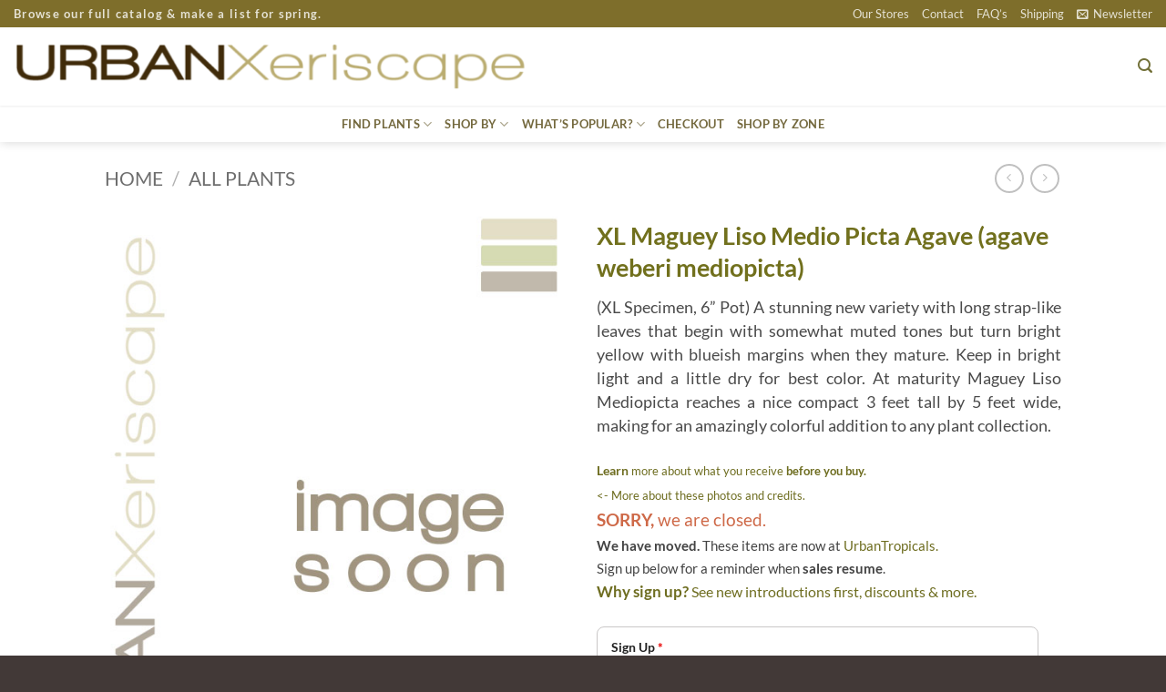

--- FILE ---
content_type: text/html; charset=UTF-8
request_url: https://urbanxeriscape.com/product/xl-maguey-liso-medio-picta-agave-agave-weberi-mediopicta/
body_size: 45744
content:
<!DOCTYPE html>
<html lang="en-US" class="loading-site no-js">
<head>
	<meta charset="UTF-8" />
	<link rel="profile" href="http://gmpg.org/xfn/11" />
	<link rel="pingback" href="https://urbanxeriscape.com/xmlrpc.php" />

	<script>(function(html){html.className = html.className.replace(/\bno-js\b/,'js')})(document.documentElement);</script>
<title>XL Maguey Liso Medio Picta Agave (agave weberi mediopicta) &#8211; Urban Xeriscape</title>
<meta name='robots' content='max-image-preview:large' />
<meta name="viewport" content="width=device-width, initial-scale=1" /><link rel='prefetch' href='https://urbanxeriscape.com/wp-content/themes/flatsome/assets/js/flatsome.js?ver=e2eddd6c228105dac048' />
<link rel='prefetch' href='https://urbanxeriscape.com/wp-content/themes/flatsome/assets/js/chunk.slider.js?ver=3.20.4' />
<link rel='prefetch' href='https://urbanxeriscape.com/wp-content/themes/flatsome/assets/js/chunk.popups.js?ver=3.20.4' />
<link rel='prefetch' href='https://urbanxeriscape.com/wp-content/themes/flatsome/assets/js/chunk.tooltips.js?ver=3.20.4' />
<link rel='prefetch' href='https://urbanxeriscape.com/wp-content/themes/flatsome/assets/js/woocommerce.js?ver=1c9be63d628ff7c3ff4c' />
<link rel="alternate" type="application/rss+xml" title="Urban Xeriscape &raquo; Feed" href="https://urbanxeriscape.com/feed/" />
<link rel="alternate" title="oEmbed (JSON)" type="application/json+oembed" href="https://urbanxeriscape.com/wp-json/oembed/1.0/embed?url=https%3A%2F%2Furbanxeriscape.com%2Fproduct%2Fxl-maguey-liso-medio-picta-agave-agave-weberi-mediopicta%2F" />
<link rel="alternate" title="oEmbed (XML)" type="text/xml+oembed" href="https://urbanxeriscape.com/wp-json/oembed/1.0/embed?url=https%3A%2F%2Furbanxeriscape.com%2Fproduct%2Fxl-maguey-liso-medio-picta-agave-agave-weberi-mediopicta%2F&#038;format=xml" />
<style id='wp-img-auto-sizes-contain-inline-css' type='text/css'>
img:is([sizes=auto i],[sizes^="auto," i]){contain-intrinsic-size:3000px 1500px}
/*# sourceURL=wp-img-auto-sizes-contain-inline-css */
</style>
<style id='wp-emoji-styles-inline-css' type='text/css'>

	img.wp-smiley, img.emoji {
		display: inline !important;
		border: none !important;
		box-shadow: none !important;
		height: 1em !important;
		width: 1em !important;
		margin: 0 0.07em !important;
		vertical-align: -0.1em !important;
		background: none !important;
		padding: 0 !important;
	}
/*# sourceURL=wp-emoji-styles-inline-css */
</style>
<style id='wp-block-library-inline-css' type='text/css'>
:root{--wp-block-synced-color:#7a00df;--wp-block-synced-color--rgb:122,0,223;--wp-bound-block-color:var(--wp-block-synced-color);--wp-editor-canvas-background:#ddd;--wp-admin-theme-color:#007cba;--wp-admin-theme-color--rgb:0,124,186;--wp-admin-theme-color-darker-10:#006ba1;--wp-admin-theme-color-darker-10--rgb:0,107,160.5;--wp-admin-theme-color-darker-20:#005a87;--wp-admin-theme-color-darker-20--rgb:0,90,135;--wp-admin-border-width-focus:2px}@media (min-resolution:192dpi){:root{--wp-admin-border-width-focus:1.5px}}.wp-element-button{cursor:pointer}:root .has-very-light-gray-background-color{background-color:#eee}:root .has-very-dark-gray-background-color{background-color:#313131}:root .has-very-light-gray-color{color:#eee}:root .has-very-dark-gray-color{color:#313131}:root .has-vivid-green-cyan-to-vivid-cyan-blue-gradient-background{background:linear-gradient(135deg,#00d084,#0693e3)}:root .has-purple-crush-gradient-background{background:linear-gradient(135deg,#34e2e4,#4721fb 50%,#ab1dfe)}:root .has-hazy-dawn-gradient-background{background:linear-gradient(135deg,#faaca8,#dad0ec)}:root .has-subdued-olive-gradient-background{background:linear-gradient(135deg,#fafae1,#67a671)}:root .has-atomic-cream-gradient-background{background:linear-gradient(135deg,#fdd79a,#004a59)}:root .has-nightshade-gradient-background{background:linear-gradient(135deg,#330968,#31cdcf)}:root .has-midnight-gradient-background{background:linear-gradient(135deg,#020381,#2874fc)}:root{--wp--preset--font-size--normal:16px;--wp--preset--font-size--huge:42px}.has-regular-font-size{font-size:1em}.has-larger-font-size{font-size:2.625em}.has-normal-font-size{font-size:var(--wp--preset--font-size--normal)}.has-huge-font-size{font-size:var(--wp--preset--font-size--huge)}.has-text-align-center{text-align:center}.has-text-align-left{text-align:left}.has-text-align-right{text-align:right}.has-fit-text{white-space:nowrap!important}#end-resizable-editor-section{display:none}.aligncenter{clear:both}.items-justified-left{justify-content:flex-start}.items-justified-center{justify-content:center}.items-justified-right{justify-content:flex-end}.items-justified-space-between{justify-content:space-between}.screen-reader-text{border:0;clip-path:inset(50%);height:1px;margin:-1px;overflow:hidden;padding:0;position:absolute;width:1px;word-wrap:normal!important}.screen-reader-text:focus{background-color:#ddd;clip-path:none;color:#444;display:block;font-size:1em;height:auto;left:5px;line-height:normal;padding:15px 23px 14px;text-decoration:none;top:5px;width:auto;z-index:100000}html :where(.has-border-color){border-style:solid}html :where([style*=border-top-color]){border-top-style:solid}html :where([style*=border-right-color]){border-right-style:solid}html :where([style*=border-bottom-color]){border-bottom-style:solid}html :where([style*=border-left-color]){border-left-style:solid}html :where([style*=border-width]){border-style:solid}html :where([style*=border-top-width]){border-top-style:solid}html :where([style*=border-right-width]){border-right-style:solid}html :where([style*=border-bottom-width]){border-bottom-style:solid}html :where([style*=border-left-width]){border-left-style:solid}html :where(img[class*=wp-image-]){height:auto;max-width:100%}:where(figure){margin:0 0 1em}html :where(.is-position-sticky){--wp-admin--admin-bar--position-offset:var(--wp-admin--admin-bar--height,0px)}@media screen and (max-width:600px){html :where(.is-position-sticky){--wp-admin--admin-bar--position-offset:0px}}

/*# sourceURL=wp-block-library-inline-css */
</style><link rel='stylesheet' id='wc-blocks-style-css' href='https://urbanxeriscape.com/wp-content/plugins/woocommerce/assets/client/blocks/wc-blocks.css?ver=wc-10.4.3' type='text/css' media='all' />
<style id='global-styles-inline-css' type='text/css'>
:root{--wp--preset--aspect-ratio--square: 1;--wp--preset--aspect-ratio--4-3: 4/3;--wp--preset--aspect-ratio--3-4: 3/4;--wp--preset--aspect-ratio--3-2: 3/2;--wp--preset--aspect-ratio--2-3: 2/3;--wp--preset--aspect-ratio--16-9: 16/9;--wp--preset--aspect-ratio--9-16: 9/16;--wp--preset--color--black: #000000;--wp--preset--color--cyan-bluish-gray: #abb8c3;--wp--preset--color--white: #ffffff;--wp--preset--color--pale-pink: #f78da7;--wp--preset--color--vivid-red: #cf2e2e;--wp--preset--color--luminous-vivid-orange: #ff6900;--wp--preset--color--luminous-vivid-amber: #fcb900;--wp--preset--color--light-green-cyan: #7bdcb5;--wp--preset--color--vivid-green-cyan: #00d084;--wp--preset--color--pale-cyan-blue: #8ed1fc;--wp--preset--color--vivid-cyan-blue: #0693e3;--wp--preset--color--vivid-purple: #9b51e0;--wp--preset--color--primary: #b4a564;--wp--preset--color--secondary: #c29c27;--wp--preset--color--success: #627D47;--wp--preset--color--alert: #b20000;--wp--preset--gradient--vivid-cyan-blue-to-vivid-purple: linear-gradient(135deg,rgb(6,147,227) 0%,rgb(155,81,224) 100%);--wp--preset--gradient--light-green-cyan-to-vivid-green-cyan: linear-gradient(135deg,rgb(122,220,180) 0%,rgb(0,208,130) 100%);--wp--preset--gradient--luminous-vivid-amber-to-luminous-vivid-orange: linear-gradient(135deg,rgb(252,185,0) 0%,rgb(255,105,0) 100%);--wp--preset--gradient--luminous-vivid-orange-to-vivid-red: linear-gradient(135deg,rgb(255,105,0) 0%,rgb(207,46,46) 100%);--wp--preset--gradient--very-light-gray-to-cyan-bluish-gray: linear-gradient(135deg,rgb(238,238,238) 0%,rgb(169,184,195) 100%);--wp--preset--gradient--cool-to-warm-spectrum: linear-gradient(135deg,rgb(74,234,220) 0%,rgb(151,120,209) 20%,rgb(207,42,186) 40%,rgb(238,44,130) 60%,rgb(251,105,98) 80%,rgb(254,248,76) 100%);--wp--preset--gradient--blush-light-purple: linear-gradient(135deg,rgb(255,206,236) 0%,rgb(152,150,240) 100%);--wp--preset--gradient--blush-bordeaux: linear-gradient(135deg,rgb(254,205,165) 0%,rgb(254,45,45) 50%,rgb(107,0,62) 100%);--wp--preset--gradient--luminous-dusk: linear-gradient(135deg,rgb(255,203,112) 0%,rgb(199,81,192) 50%,rgb(65,88,208) 100%);--wp--preset--gradient--pale-ocean: linear-gradient(135deg,rgb(255,245,203) 0%,rgb(182,227,212) 50%,rgb(51,167,181) 100%);--wp--preset--gradient--electric-grass: linear-gradient(135deg,rgb(202,248,128) 0%,rgb(113,206,126) 100%);--wp--preset--gradient--midnight: linear-gradient(135deg,rgb(2,3,129) 0%,rgb(40,116,252) 100%);--wp--preset--font-size--small: 13px;--wp--preset--font-size--medium: 20px;--wp--preset--font-size--large: 36px;--wp--preset--font-size--x-large: 42px;--wp--preset--spacing--20: 0.44rem;--wp--preset--spacing--30: 0.67rem;--wp--preset--spacing--40: 1rem;--wp--preset--spacing--50: 1.5rem;--wp--preset--spacing--60: 2.25rem;--wp--preset--spacing--70: 3.38rem;--wp--preset--spacing--80: 5.06rem;--wp--preset--shadow--natural: 6px 6px 9px rgba(0, 0, 0, 0.2);--wp--preset--shadow--deep: 12px 12px 50px rgba(0, 0, 0, 0.4);--wp--preset--shadow--sharp: 6px 6px 0px rgba(0, 0, 0, 0.2);--wp--preset--shadow--outlined: 6px 6px 0px -3px rgb(255, 255, 255), 6px 6px rgb(0, 0, 0);--wp--preset--shadow--crisp: 6px 6px 0px rgb(0, 0, 0);}:where(body) { margin: 0; }.wp-site-blocks > .alignleft { float: left; margin-right: 2em; }.wp-site-blocks > .alignright { float: right; margin-left: 2em; }.wp-site-blocks > .aligncenter { justify-content: center; margin-left: auto; margin-right: auto; }:where(.is-layout-flex){gap: 0.5em;}:where(.is-layout-grid){gap: 0.5em;}.is-layout-flow > .alignleft{float: left;margin-inline-start: 0;margin-inline-end: 2em;}.is-layout-flow > .alignright{float: right;margin-inline-start: 2em;margin-inline-end: 0;}.is-layout-flow > .aligncenter{margin-left: auto !important;margin-right: auto !important;}.is-layout-constrained > .alignleft{float: left;margin-inline-start: 0;margin-inline-end: 2em;}.is-layout-constrained > .alignright{float: right;margin-inline-start: 2em;margin-inline-end: 0;}.is-layout-constrained > .aligncenter{margin-left: auto !important;margin-right: auto !important;}.is-layout-constrained > :where(:not(.alignleft):not(.alignright):not(.alignfull)){margin-left: auto !important;margin-right: auto !important;}body .is-layout-flex{display: flex;}.is-layout-flex{flex-wrap: wrap;align-items: center;}.is-layout-flex > :is(*, div){margin: 0;}body .is-layout-grid{display: grid;}.is-layout-grid > :is(*, div){margin: 0;}body{padding-top: 0px;padding-right: 0px;padding-bottom: 0px;padding-left: 0px;}a:where(:not(.wp-element-button)){text-decoration: none;}:root :where(.wp-element-button, .wp-block-button__link){background-color: #32373c;border-width: 0;color: #fff;font-family: inherit;font-size: inherit;font-style: inherit;font-weight: inherit;letter-spacing: inherit;line-height: inherit;padding-top: calc(0.667em + 2px);padding-right: calc(1.333em + 2px);padding-bottom: calc(0.667em + 2px);padding-left: calc(1.333em + 2px);text-decoration: none;text-transform: inherit;}.has-black-color{color: var(--wp--preset--color--black) !important;}.has-cyan-bluish-gray-color{color: var(--wp--preset--color--cyan-bluish-gray) !important;}.has-white-color{color: var(--wp--preset--color--white) !important;}.has-pale-pink-color{color: var(--wp--preset--color--pale-pink) !important;}.has-vivid-red-color{color: var(--wp--preset--color--vivid-red) !important;}.has-luminous-vivid-orange-color{color: var(--wp--preset--color--luminous-vivid-orange) !important;}.has-luminous-vivid-amber-color{color: var(--wp--preset--color--luminous-vivid-amber) !important;}.has-light-green-cyan-color{color: var(--wp--preset--color--light-green-cyan) !important;}.has-vivid-green-cyan-color{color: var(--wp--preset--color--vivid-green-cyan) !important;}.has-pale-cyan-blue-color{color: var(--wp--preset--color--pale-cyan-blue) !important;}.has-vivid-cyan-blue-color{color: var(--wp--preset--color--vivid-cyan-blue) !important;}.has-vivid-purple-color{color: var(--wp--preset--color--vivid-purple) !important;}.has-primary-color{color: var(--wp--preset--color--primary) !important;}.has-secondary-color{color: var(--wp--preset--color--secondary) !important;}.has-success-color{color: var(--wp--preset--color--success) !important;}.has-alert-color{color: var(--wp--preset--color--alert) !important;}.has-black-background-color{background-color: var(--wp--preset--color--black) !important;}.has-cyan-bluish-gray-background-color{background-color: var(--wp--preset--color--cyan-bluish-gray) !important;}.has-white-background-color{background-color: var(--wp--preset--color--white) !important;}.has-pale-pink-background-color{background-color: var(--wp--preset--color--pale-pink) !important;}.has-vivid-red-background-color{background-color: var(--wp--preset--color--vivid-red) !important;}.has-luminous-vivid-orange-background-color{background-color: var(--wp--preset--color--luminous-vivid-orange) !important;}.has-luminous-vivid-amber-background-color{background-color: var(--wp--preset--color--luminous-vivid-amber) !important;}.has-light-green-cyan-background-color{background-color: var(--wp--preset--color--light-green-cyan) !important;}.has-vivid-green-cyan-background-color{background-color: var(--wp--preset--color--vivid-green-cyan) !important;}.has-pale-cyan-blue-background-color{background-color: var(--wp--preset--color--pale-cyan-blue) !important;}.has-vivid-cyan-blue-background-color{background-color: var(--wp--preset--color--vivid-cyan-blue) !important;}.has-vivid-purple-background-color{background-color: var(--wp--preset--color--vivid-purple) !important;}.has-primary-background-color{background-color: var(--wp--preset--color--primary) !important;}.has-secondary-background-color{background-color: var(--wp--preset--color--secondary) !important;}.has-success-background-color{background-color: var(--wp--preset--color--success) !important;}.has-alert-background-color{background-color: var(--wp--preset--color--alert) !important;}.has-black-border-color{border-color: var(--wp--preset--color--black) !important;}.has-cyan-bluish-gray-border-color{border-color: var(--wp--preset--color--cyan-bluish-gray) !important;}.has-white-border-color{border-color: var(--wp--preset--color--white) !important;}.has-pale-pink-border-color{border-color: var(--wp--preset--color--pale-pink) !important;}.has-vivid-red-border-color{border-color: var(--wp--preset--color--vivid-red) !important;}.has-luminous-vivid-orange-border-color{border-color: var(--wp--preset--color--luminous-vivid-orange) !important;}.has-luminous-vivid-amber-border-color{border-color: var(--wp--preset--color--luminous-vivid-amber) !important;}.has-light-green-cyan-border-color{border-color: var(--wp--preset--color--light-green-cyan) !important;}.has-vivid-green-cyan-border-color{border-color: var(--wp--preset--color--vivid-green-cyan) !important;}.has-pale-cyan-blue-border-color{border-color: var(--wp--preset--color--pale-cyan-blue) !important;}.has-vivid-cyan-blue-border-color{border-color: var(--wp--preset--color--vivid-cyan-blue) !important;}.has-vivid-purple-border-color{border-color: var(--wp--preset--color--vivid-purple) !important;}.has-primary-border-color{border-color: var(--wp--preset--color--primary) !important;}.has-secondary-border-color{border-color: var(--wp--preset--color--secondary) !important;}.has-success-border-color{border-color: var(--wp--preset--color--success) !important;}.has-alert-border-color{border-color: var(--wp--preset--color--alert) !important;}.has-vivid-cyan-blue-to-vivid-purple-gradient-background{background: var(--wp--preset--gradient--vivid-cyan-blue-to-vivid-purple) !important;}.has-light-green-cyan-to-vivid-green-cyan-gradient-background{background: var(--wp--preset--gradient--light-green-cyan-to-vivid-green-cyan) !important;}.has-luminous-vivid-amber-to-luminous-vivid-orange-gradient-background{background: var(--wp--preset--gradient--luminous-vivid-amber-to-luminous-vivid-orange) !important;}.has-luminous-vivid-orange-to-vivid-red-gradient-background{background: var(--wp--preset--gradient--luminous-vivid-orange-to-vivid-red) !important;}.has-very-light-gray-to-cyan-bluish-gray-gradient-background{background: var(--wp--preset--gradient--very-light-gray-to-cyan-bluish-gray) !important;}.has-cool-to-warm-spectrum-gradient-background{background: var(--wp--preset--gradient--cool-to-warm-spectrum) !important;}.has-blush-light-purple-gradient-background{background: var(--wp--preset--gradient--blush-light-purple) !important;}.has-blush-bordeaux-gradient-background{background: var(--wp--preset--gradient--blush-bordeaux) !important;}.has-luminous-dusk-gradient-background{background: var(--wp--preset--gradient--luminous-dusk) !important;}.has-pale-ocean-gradient-background{background: var(--wp--preset--gradient--pale-ocean) !important;}.has-electric-grass-gradient-background{background: var(--wp--preset--gradient--electric-grass) !important;}.has-midnight-gradient-background{background: var(--wp--preset--gradient--midnight) !important;}.has-small-font-size{font-size: var(--wp--preset--font-size--small) !important;}.has-medium-font-size{font-size: var(--wp--preset--font-size--medium) !important;}.has-large-font-size{font-size: var(--wp--preset--font-size--large) !important;}.has-x-large-font-size{font-size: var(--wp--preset--font-size--x-large) !important;}
/*# sourceURL=global-styles-inline-css */
</style>

<style id='woocommerce-inline-inline-css' type='text/css'>
.woocommerce form .form-row .required { visibility: visible; }
/*# sourceURL=woocommerce-inline-inline-css */
</style>
<link rel='stylesheet' id='aws-style-css' href='https://urbanxeriscape.com/wp-content/plugins/advanced-woo-search/assets/css/common.min.css?ver=3.51' type='text/css' media='all' />
<link rel='stylesheet' id='flatsome-ninjaforms-css' href='https://urbanxeriscape.com/wp-content/themes/flatsome/inc/integrations/ninjaforms/ninjaforms.css?ver=3.20.4' type='text/css' media='all' />
<link rel='stylesheet' id='sv-wc-payment-gateway-payment-form-v5_15_10-css' href='https://urbanxeriscape.com/wp-content/plugins/woocommerce-gateway-paypal-powered-by-braintree/vendor/skyverge/wc-plugin-framework/woocommerce/payment-gateway/assets/css/frontend/sv-wc-payment-gateway-payment-form.min.css?ver=5.15.10' type='text/css' media='all' />
<link rel='stylesheet' id='flatsome-main-css' href='https://urbanxeriscape.com/wp-content/themes/flatsome/assets/css/flatsome.css?ver=3.20.4' type='text/css' media='all' />
<style id='flatsome-main-inline-css' type='text/css'>
@font-face {
				font-family: "fl-icons";
				font-display: block;
				src: url(https://urbanxeriscape.com/wp-content/themes/flatsome/assets/css/icons/fl-icons.eot?v=3.20.4);
				src:
					url(https://urbanxeriscape.com/wp-content/themes/flatsome/assets/css/icons/fl-icons.eot#iefix?v=3.20.4) format("embedded-opentype"),
					url(https://urbanxeriscape.com/wp-content/themes/flatsome/assets/css/icons/fl-icons.woff2?v=3.20.4) format("woff2"),
					url(https://urbanxeriscape.com/wp-content/themes/flatsome/assets/css/icons/fl-icons.ttf?v=3.20.4) format("truetype"),
					url(https://urbanxeriscape.com/wp-content/themes/flatsome/assets/css/icons/fl-icons.woff?v=3.20.4) format("woff"),
					url(https://urbanxeriscape.com/wp-content/themes/flatsome/assets/css/icons/fl-icons.svg?v=3.20.4#fl-icons) format("svg");
			}
/*# sourceURL=flatsome-main-inline-css */
</style>
<link rel='stylesheet' id='flatsome-shop-css' href='https://urbanxeriscape.com/wp-content/themes/flatsome/assets/css/flatsome-shop.css?ver=3.20.4' type='text/css' media='all' />
<link rel='stylesheet' id='flatsome-style-css' href='https://urbanxeriscape.com/wp-content/themes/flatsome/style.css?ver=3.20.4' type='text/css' media='all' />
<script type="text/javascript" src="https://urbanxeriscape.com/wp-includes/js/jquery/jquery.min.js?ver=3.7.1" id="jquery-core-js"></script>
<script type="text/javascript" src="https://urbanxeriscape.com/wp-includes/js/jquery/jquery-migrate.min.js?ver=3.4.1" id="jquery-migrate-js"></script>
<script type="text/javascript" src="https://urbanxeriscape.com/wp-content/plugins/woocommerce/assets/js/jquery-blockui/jquery.blockUI.min.js?ver=2.7.0-wc.10.4.3" id="wc-jquery-blockui-js" data-wp-strategy="defer"></script>
<script type="text/javascript" id="wc-add-to-cart-js-extra">
/* <![CDATA[ */
var wc_add_to_cart_params = {"ajax_url":"/wp-admin/admin-ajax.php","wc_ajax_url":"/?wc-ajax=%%endpoint%%","i18n_view_cart":"View cart","cart_url":"https://urbanxeriscape.com/cart/","is_cart":"","cart_redirect_after_add":"no"};
//# sourceURL=wc-add-to-cart-js-extra
/* ]]> */
</script>
<script type="text/javascript" src="https://urbanxeriscape.com/wp-content/plugins/woocommerce/assets/js/frontend/add-to-cart.min.js?ver=10.4.3" id="wc-add-to-cart-js" defer="defer" data-wp-strategy="defer"></script>
<script type="text/javascript" id="wc-single-product-js-extra">
/* <![CDATA[ */
var wc_single_product_params = {"i18n_required_rating_text":"Please select a rating","i18n_rating_options":["1 of 5 stars","2 of 5 stars","3 of 5 stars","4 of 5 stars","5 of 5 stars"],"i18n_product_gallery_trigger_text":"View full-screen image gallery","review_rating_required":"yes","flexslider":{"rtl":false,"animation":"slide","smoothHeight":true,"directionNav":false,"controlNav":"thumbnails","slideshow":false,"animationSpeed":500,"animationLoop":false,"allowOneSlide":false},"zoom_enabled":"","zoom_options":[],"photoswipe_enabled":"","photoswipe_options":{"shareEl":false,"closeOnScroll":false,"history":false,"hideAnimationDuration":0,"showAnimationDuration":0},"flexslider_enabled":""};
//# sourceURL=wc-single-product-js-extra
/* ]]> */
</script>
<script type="text/javascript" src="https://urbanxeriscape.com/wp-content/plugins/woocommerce/assets/js/frontend/single-product.min.js?ver=10.4.3" id="wc-single-product-js" defer="defer" data-wp-strategy="defer"></script>
<script type="text/javascript" src="https://urbanxeriscape.com/wp-content/plugins/woocommerce/assets/js/js-cookie/js.cookie.min.js?ver=2.1.4-wc.10.4.3" id="wc-js-cookie-js" data-wp-strategy="defer"></script>
<link rel="https://api.w.org/" href="https://urbanxeriscape.com/wp-json/" /><link rel="alternate" title="JSON" type="application/json" href="https://urbanxeriscape.com/wp-json/wp/v2/product/2200" /><link rel="EditURI" type="application/rsd+xml" title="RSD" href="https://urbanxeriscape.com/xmlrpc.php?rsd" />
<meta name="generator" content="WordPress 6.9" />
<meta name="generator" content="WooCommerce 10.4.3" />
<link rel="canonical" href="https://urbanxeriscape.com/product/xl-maguey-liso-medio-picta-agave-agave-weberi-mediopicta/" />
<link rel='shortlink' href='https://urbanxeriscape.com/?p=2200' />
	<noscript><style>.woocommerce-product-gallery{ opacity: 1 !important; }</style></noscript>
	<link rel="icon" href="https://urbanxeriscape.com/wp-content/uploads/favicon-xeriscape-100x100.png" sizes="32x32" />
<link rel="icon" href="https://urbanxeriscape.com/wp-content/uploads/favicon-xeriscape-360x360.png" sizes="192x192" />
<link rel="apple-touch-icon" href="https://urbanxeriscape.com/wp-content/uploads/favicon-xeriscape-360x360.png" />
<meta name="msapplication-TileImage" content="https://urbanxeriscape.com/wp-content/uploads/favicon-xeriscape-360x360.png" />
<style id="custom-css" type="text/css">:root {--primary-color: #b4a564;--fs-color-primary: #b4a564;--fs-color-secondary: #c29c27;--fs-color-success: #627D47;--fs-color-alert: #b20000;--fs-color-base: #4a4a4a;--fs-experimental-link-color: #6e6d20;--fs-experimental-link-color-hover: #9e9d3c;}.tooltipster-base {--tooltip-color: #fff;--tooltip-bg-color: #000;}.off-canvas-right .mfp-content, .off-canvas-left .mfp-content {--drawer-width: 300px;}.off-canvas .mfp-content.off-canvas-cart {--drawer-width: 360px;}.header-main{height: 86px}#logo img{max-height: 86px}#logo{width:578px;}.header-bottom{min-height: 40px}.header-top{min-height: 24px}.transparent .header-main{height: 265px}.transparent #logo img{max-height: 265px}.has-transparent + .page-title:first-of-type,.has-transparent + #main > .page-title,.has-transparent + #main > div > .page-title,.has-transparent + #main .page-header-wrapper:first-of-type .page-title{padding-top: 345px;}.header.show-on-scroll,.stuck .header-main{height:46px!important}.stuck #logo img{max-height: 46px!important}.header-bg-color {background-color: rgba(255,255,255,0.9)}.header-bottom {background-color: #ffffff}.header-main .nav > li > a{line-height: 5px }.header-wrapper:not(.stuck) .header-main .header-nav{margin-top: -2px }.stuck .header-main .nav > li > a{line-height: 50px }@media (max-width: 549px) {.header-main{height: 70px}#logo img{max-height: 70px}}.main-menu-overlay{background-color: #baac70}.nav-dropdown-has-arrow.nav-dropdown-has-border li.has-dropdown:before{border-bottom-color: #baac70;}.nav .nav-dropdown{border-color: #baac70 }.nav-dropdown{border-radius:5px}.nav-dropdown{font-size:100%}.header-top{background-color:#7e6e2b!important;}h1,h2,h3,h4,h5,h6,.heading-font{color: #71701d;}body{font-family: Lato, sans-serif;}body {font-weight: 400;font-style: normal;}.nav > li > a {font-family: Lato, sans-serif;}.mobile-sidebar-levels-2 .nav > li > ul > li > a {font-family: Lato, sans-serif;}.nav > li > a,.mobile-sidebar-levels-2 .nav > li > ul > li > a {font-weight: 700;font-style: normal;}h1,h2,h3,h4,h5,h6,.heading-font, .off-canvas-center .nav-sidebar.nav-vertical > li > a{font-family: Lato, sans-serif;}h1,h2,h3,h4,h5,h6,.heading-font,.banner h1,.banner h2 {font-weight: 700;font-style: normal;}.alt-font{font-family: "Dancing Script", sans-serif;}.alt-font {font-weight: 400!important;font-style: normal!important;}.header:not(.transparent) .header-nav-main.nav > li > a {color: #7e7c26;}.header:not(.transparent) .header-nav-main.nav > li > a:hover,.header:not(.transparent) .header-nav-main.nav > li.active > a,.header:not(.transparent) .header-nav-main.nav > li.current > a,.header:not(.transparent) .header-nav-main.nav > li > a.active,.header:not(.transparent) .header-nav-main.nav > li > a.current{color: #aca915;}.header-nav-main.nav-line-bottom > li > a:before,.header-nav-main.nav-line-grow > li > a:before,.header-nav-main.nav-line > li > a:before,.header-nav-main.nav-box > li > a:hover,.header-nav-main.nav-box > li.active > a,.header-nav-main.nav-pills > li > a:hover,.header-nav-main.nav-pills > li.active > a{color:#FFF!important;background-color: #aca915;}.header:not(.transparent) .header-bottom-nav.nav > li > a{color: #74693e;}.header:not(.transparent) .header-bottom-nav.nav > li > a:hover,.header:not(.transparent) .header-bottom-nav.nav > li.active > a,.header:not(.transparent) .header-bottom-nav.nav > li.current > a,.header:not(.transparent) .header-bottom-nav.nav > li > a.active,.header:not(.transparent) .header-bottom-nav.nav > li > a.current{color: #aca915;}.header-bottom-nav.nav-line-bottom > li > a:before,.header-bottom-nav.nav-line-grow > li > a:before,.header-bottom-nav.nav-line > li > a:before,.header-bottom-nav.nav-box > li > a:hover,.header-bottom-nav.nav-box > li.active > a,.header-bottom-nav.nav-pills > li > a:hover,.header-bottom-nav.nav-pills > li.active > a{color:#FFF!important;background-color: #aca915;}input[type='submit'], input[type="button"], button:not(.icon), .button:not(.icon){border-radius: 10px!important}@media screen and (min-width: 550px){.products .box-vertical .box-image{min-width: 300px!important;width: 300px!important;}}.header-main .social-icons,.header-main .cart-icon strong,.header-main .menu-title,.header-main .header-button > .button.is-outline,.header-main .nav > li > a > i:not(.icon-angle-down){color: #727038!important;}.header-main .header-button > .button.is-outline,.header-main .cart-icon strong:after,.header-main .cart-icon strong{border-color: #727038!important;}.header-main .header-button > .button:not(.is-outline){background-color: #727038!important;}.header-main .current-dropdown .cart-icon strong,.header-main .header-button > .button:hover,.header-main .header-button > .button:hover i,.header-main .header-button > .button:hover span{color:#FFF!important;}.header-main .menu-title:hover,.header-main .social-icons a:hover,.header-main .header-button > .button.is-outline:hover,.header-main .nav > li > a:hover > i:not(.icon-angle-down){color: #b5b26c!important;}.header-main .current-dropdown .cart-icon strong,.header-main .header-button > .button:hover{background-color: #b5b26c!important;}.header-main .current-dropdown .cart-icon strong:after,.header-main .current-dropdown .cart-icon strong,.header-main .header-button > .button:hover{border-color: #b5b26c!important;}.footer-2{background-color: #7e6e2b}.absolute-footer, html{background-color: #423937}.page-title-small + main .product-container > .row{padding-top:0;}.nav-vertical-fly-out > li + li {border-top-width: 1px; border-top-style: solid;}/* Custom CSS */div.winter {display: none;}div.out-of-stock-label{display: none;}/* cover */font.covertitle {font-size: 105%;letter-spacing: .2px; color: #ffffff; font-weight: bold;text-shadow: 1px 1px 1px rgba(51, 51, 51,0.8);}div.covertext {font-size: 100%;letter-spacing: .2px; color: #ffffff;line-height: 125%;text-shadow: 1px 1px 1px rgba(51, 51, 51,0.8);}/* ninja-forms */input#nf-field-4.ninja-forms-field.nf-element {background-color: #BAAC70; opacity:0.9;color: white;border-radius: 7px; }input#nf-field-4.ninja-forms-field.nf-element:hover{background-color: #BAAC70; opacity:1.0;color: white;}input#nf-field-7.ninja-forms-field.nf-element:hover { opacity:1.0;}input#nf-field-7.ninja-forms-field.nf-element {background-color: #BAAC70; opacity:0.9;color:#ffffff;border-radius: 7px; }/* news */.tooltips {position: relative;display: inline-block;}.tooltips .tooltiptexts {visibility: hidden ;width: 107px; background-color: #555555; color: #fff; text-align: center; border-radius: 6px; padding: 2px 0; position: absolute;z-index: 1; bottom: 100%; left: 50%; margin-left: -60px; font-size: 80%;}.tooltips:hover .tooltiptexts {visibility: visible;}div#header-newsletter-signup.lightbox-by-id.lightbox-content.lightbox-white{background-color: rgba(140, 140, 140,0) !important;}div.news {border-radius: 25px; padding-top: 40px; padding-right: 40px; padding-bottom: 10px; padding-left: 40px; border-style: solid; background-image: url("https://urbanxeriscape.com/wp-content/uploads/news-back1.jpg"); opacity:0.9;}div.thankyou {background-color:rgba(255,255,255,0.6); padding: 3px; border-radius: 4px; text-align: center; width: 304px;}/* cbutton1 */a.cbutton1 {padding: 0px 6px;text-align: center;text-decoration: none;display: inline-block;font-size: 15px;font-family: lato;margin: 2px 2px;-webkit-transition-duration: 0.4s; /* Safari */transition-duration: 0.4s;cursor: pointer;border-radius: 8px;border: 1.5px;padding-left: 30px;padding-right: 30px;background-color: rgba(255, 255, 255,0.8); opacity:0.7;color: #7d6e2f;border: 1.5px solid #7d6e2f;}a.cbutton1:hover {background-color: #7d6e2f; opacity:1.0;color: #ffffff;border: 1.5px solid #7d6e2f;}p#billing_country_field.form-row.form-row-wide.address-field.update_totals_on_change.validate-required,p#shipping_country_field.form-row.form-row-wide.address-field.update_totals_on_change.validate-required,p#order_comments_field.form-row.notes {display: none;}div#masthead.header-main {padding-bottom: 0px;box-shadow: 0px .5px 3px #e6e6e6;}ul.header-nav li .nav-dropdown a:hover{color:#7e7c26}font.navi{text-transform: capitalize;font-size: 125%;color:#737373;font-weight:normal}div#pics.lightbox-by-id.lightbox-content.lightbox-white{border-radius: 25px;opacity: 0.95;}div#stores.lightbox-by-id.lightbox-content.lightbox-white{border-radius: 25px;opacity: 0.9;}div#zone.lightbox-by-id.lightbox-content.lightbox-white{border-radius: 25px;opacity: 1.0;}ul.product_list_widget{font-size: 75%;}@media screen and (max-width:850px){div.footer-widgets.footer.footer-1,div.bottomscroll,div#block_widget-2.col.pb-0.widget.block_widget,div#block_widget-3.col.pb-0.widget.block_widget,div.aspecs,div.bspecs {display: none;}}/*aws search */span.aws_result_title {color:#6e4b11 !important;}h4.uppercase {display: none;}/* trending */.containerx {position: relative; width: 100%;}.overlayx {position: absolute;bottom: 40px; left: 0; right: 0; background-color: #7d6e2f; overflow: hidden; width: 0; height: 10%; transition: .5s ease;opacity: 0.85; }.containerx:hover .overlayx {width: 100%;}.textx { color: white; font-size: 110%; position: absolute;top: 50%; left: 50%; transform: translate(-50%, -50%); -ms-transform: translate(-50%, -50%); white-space: nowrap;}div.popular1 {border: 2px solid #a49a6e; padding: 6px; border-radius: 8px;}img.popular1 {border-radius: 5px;}/* description page top bar */div.aspecs{z-index: 1; position: absolute;width: 100%;height: 64px; border-left: 0px solid #888888;border-right: 0px solid #888888;border-top: 1px solid #888888;border-bottom: 1.5px solid #888888;background-color: #f5f5ef;}div.bspecs{z-index: 0; position: absolute;width: 100%;height: 64px; border-left: 0px solid #888888;border-right: 0px solid #888888;border-top: 1px solid #888888;border-bottom: 1.5px solid #888888;background-color: #f5f5ef;}div.cspecs{z-index: 0; position: absolute;width: 100%;height: 64px; border-left: 0px solid #888888;border-right: 0px solid #888888;border-top: 1px solid #888888;border-bottom: 1.5px solid #888888;background-color: #f5f5ef;}/* description page controls */h40 {font-size: 150%; color: #cc7533; font-weight: bold;}h41 {font-size: 110%;letter-spacing: .2px; color: #333333; font-weight: bold;}h42 {font-size: 100%;letter-spacing: .2px; color: #333333;}/*headings text */h43 {font-size: 120%;letter-spacing: .3px; color: #7e7c26; font-weight: bold;}/* body text */h45 {font-size: 100%; }/*vary */h39 {font-size: 110%;color: #333333;}/*footer text */h46 {font-size: 110%;}/* new div body text */div.h40 {font-size: 150%; color: #cc7533; font-weight: bold;}div.h41 {font-size: 110%;letter-spacing: .2px; color: #333333; font-weight: bold;}div.h42 {font-size: 100%;letter-spacing: .2px; color: #333333;}/*new headings text */div.h43 {font-size: 120%;letter-spacing: .3px; color: #7e7c26; font-weight: bold;}/* new body text */div.h45 {font-size: 100%; }div.h88 {font-size: 100%;; color: #7e7c26;text-align: center }/*footer box */div.foot {width: 100%;border-left: 1px solid #4b634f;border-right: 1px solid #4b634f;border-top: 1px solid #4b634f;border-bottom: 1px solid #4b634f;background-color: #f9f9f7;border-radius: 8px; padding-top: 10px; padding-right: 8px;padding-bottom: 1px; padding-left: 8px;}/* faq page titles */h47 {font-size: 95%;color:#7e7c26; }/* shipping page titles */h48 {font-size: 104%; color: #7e7c26; font-weight: bold; }/* better plants page titles */h49 {font-size: 130%; color: #7e7c26; font-weight: bold; }div.accordion-inner {border: 1.5px solid #67824A;border-radius:10px;}div.product-short-description {font-size: 110%;text-align:justify ; line-height: 150%;}/* product page */p.stock.in-stock {font-size: 85%; color: #7c8810; }span.woocommerce-Price-amount.amount {color: #555555;}/* tab controls */li.description_tab.active{font-size: 127%;}li.description_tab{font-size: 120%;}li.ux_global_tab_tab.active{font-size: 127%;}li.ux_global_tab_tab{font-size: 120%;}li.additional_information_tab {display: none;}/* checkout buttons */a.button.wc-forward:hover {opacity:1.0;color: #ffffff !important;}a.button.checkout.wc-forward:hover {opacity:1.0;color: #ffffff !important;}a.button.wc-forward {opacity:1.0;color: #ffffff !important;}a.button.checkout.wc-forward {opacity:1.0;color: #ffffff !important;}.label-petite.menu-item > a:after {content: 'Petite';display: inline-block;font-size: 9px;line-height: 9px;text-transform: uppercase;letter-spacing: -0.1px;margin-left: 4px;background-color: #b1af35;font-weight: bolder;border-radius: 2px;color: #fff;padding: 2px 3px 3px;position: relative;top: -2px;}.label-patio.menu-item > a:after {content: 'Patio';display: inline-block;font-size: 9px;line-height: 9px;text-transform: uppercase;letter-spacing: -0.1px;margin-left: 4px;background-color: #b38600;font-weight: bolder;border-radius: 2px;color: #fff;padding: 2px 3px 3px;position: relative;top: -2px;}.label-rare.menu-item > a:after {content: 'Rare';display: inline-block;font-size: 9px;line-height: 9px;text-transform: uppercase;letter-spacing: -0.1px;margin-left: 4px;background-color: #b94646;font-weight: bolder;border-radius: 2px;color: #fff;padding: 2px 3px 3px;position: relative;top: -2px;}.label-tasty.menu-item > a:after {content: 'Tasty';display: inline-block;font-size: 9px;line-height: 9px;text-transform: uppercase;letter-spacing: -0.1px;margin-left: 4px;background-color: #dba657;font-weight: bolder;border-radius: 2px;color: #fff;padding: 2px 3px 3px;position: relative;top: -2px;}.label-big.menu-item > a:after {content: 'Big';display: inline-block;font-size: 9px;line-height: 9px;text-transform: uppercase;letter-spacing: -0.1px;margin-left: 4px;background-color: #cca633;font-weight: bolder;border-radius: 2px;color: #fff;padding: 2px 3px 3px;position: relative;top: -2px;}div.xzonex {display: none;}/* catalog mode buttons */button.single_add_to_cart_button.button.alt{background-color: #ffffff !important;color: #9e8b3f;border: 1.5px solid #9e8b3f;}button.single_add_to_cart_button.button.alt:hover{background-color: #9e8b3f !important;color: #ffffff;border: 1.5px solid #9e8b3f;}/* news submit button */input#nf-field-7.ninja-forms-field.nf-element {padding: 0px 6px;text-align: center;text-decoration: none;display: inline-block;font-size: 15px;font-family: lato;margin: 2px 2px;-webkit-transition-duration: 0.4s; /* Safari */transition-duration: 0.4s;cursor: pointer;border-radius: 8px;border: 1.5px;}input#nf-field-7.ninja-forms-field.nf-element {background-color: #ffffff; opacity:0.9;color: #b29d4a;border: 1.5px solid #b29d4a;}input#nf-field-7.ninja-forms-field.nf-element:hover{background-color: #b29d4a; opacity:1.0;color: white;}/* news on-page submit button */input#nf-field-9.ninja-forms-field.nf-element {padding: 0px 6px;text-align: center;text-decoration: none;display: inline-block;font-size: 15px;font-family: lato;margin: 2px 2px;-webkit-transition-duration: 0.4s; /* Safari */transition-duration: 0.4s;cursor: pointer;border-radius: 8px;border: 1.5px;}input#nf-field-9.ninja-forms-field.nf-element {background-color: #ffffff; opacity:0.9;color: #b29d4a;border: 1.5px solid #b29d4a;}input#nf-field-9.ninja-forms-field.nf-element:hover{background-color: #b29d4a; opacity:1.0;color: white;}#newsonpage {border: 1px solid #c9c7c7;border-radius: 8px;width: 95%;padding-left: 15px;padding-right: 15px;padding-top: 10px;padding-bottom: -10px; background-image: url("https://urbanxeriscape.com/wp-content/uploads/news-back1-onpage.jpg");}span.search-price {display: none;}div.nf-form-fields-required {display: none;}div.nf-error-msg.nf-error-required-error,div.nf-error-msg.nf-error-invalid-email,div.nf-error-msg.nf-error-field-errors,div.nf-error-msg.nf-error-unique_field {background: #e8e8e8; border-radius: 4px; padding: 3px; text-align: center;}.label-new.menu-item > a:after{content:"New";}.label-hot.menu-item > a:after{content:"Hot";}.label-sale.menu-item > a:after{content:"Sale";}.label-popular.menu-item > a:after{content:"Popular";}</style><style id="kirki-inline-styles">/* latin-ext */
@font-face {
  font-family: 'Lato';
  font-style: normal;
  font-weight: 400;
  font-display: swap;
  src: url(https://urbanxeriscape.com/wp-content/fonts/lato/S6uyw4BMUTPHjxAwXjeu.woff2) format('woff2');
  unicode-range: U+0100-02BA, U+02BD-02C5, U+02C7-02CC, U+02CE-02D7, U+02DD-02FF, U+0304, U+0308, U+0329, U+1D00-1DBF, U+1E00-1E9F, U+1EF2-1EFF, U+2020, U+20A0-20AB, U+20AD-20C0, U+2113, U+2C60-2C7F, U+A720-A7FF;
}
/* latin */
@font-face {
  font-family: 'Lato';
  font-style: normal;
  font-weight: 400;
  font-display: swap;
  src: url(https://urbanxeriscape.com/wp-content/fonts/lato/S6uyw4BMUTPHjx4wXg.woff2) format('woff2');
  unicode-range: U+0000-00FF, U+0131, U+0152-0153, U+02BB-02BC, U+02C6, U+02DA, U+02DC, U+0304, U+0308, U+0329, U+2000-206F, U+20AC, U+2122, U+2191, U+2193, U+2212, U+2215, U+FEFF, U+FFFD;
}
/* latin-ext */
@font-face {
  font-family: 'Lato';
  font-style: normal;
  font-weight: 700;
  font-display: swap;
  src: url(https://urbanxeriscape.com/wp-content/fonts/lato/S6u9w4BMUTPHh6UVSwaPGR_p.woff2) format('woff2');
  unicode-range: U+0100-02BA, U+02BD-02C5, U+02C7-02CC, U+02CE-02D7, U+02DD-02FF, U+0304, U+0308, U+0329, U+1D00-1DBF, U+1E00-1E9F, U+1EF2-1EFF, U+2020, U+20A0-20AB, U+20AD-20C0, U+2113, U+2C60-2C7F, U+A720-A7FF;
}
/* latin */
@font-face {
  font-family: 'Lato';
  font-style: normal;
  font-weight: 700;
  font-display: swap;
  src: url(https://urbanxeriscape.com/wp-content/fonts/lato/S6u9w4BMUTPHh6UVSwiPGQ.woff2) format('woff2');
  unicode-range: U+0000-00FF, U+0131, U+0152-0153, U+02BB-02BC, U+02C6, U+02DA, U+02DC, U+0304, U+0308, U+0329, U+2000-206F, U+20AC, U+2122, U+2191, U+2193, U+2212, U+2215, U+FEFF, U+FFFD;
}/* vietnamese */
@font-face {
  font-family: 'Dancing Script';
  font-style: normal;
  font-weight: 400;
  font-display: swap;
  src: url(https://urbanxeriscape.com/wp-content/fonts/dancing-script/If2cXTr6YS-zF4S-kcSWSVi_sxjsohD9F50Ruu7BMSo3Rep8ltA.woff2) format('woff2');
  unicode-range: U+0102-0103, U+0110-0111, U+0128-0129, U+0168-0169, U+01A0-01A1, U+01AF-01B0, U+0300-0301, U+0303-0304, U+0308-0309, U+0323, U+0329, U+1EA0-1EF9, U+20AB;
}
/* latin-ext */
@font-face {
  font-family: 'Dancing Script';
  font-style: normal;
  font-weight: 400;
  font-display: swap;
  src: url(https://urbanxeriscape.com/wp-content/fonts/dancing-script/If2cXTr6YS-zF4S-kcSWSVi_sxjsohD9F50Ruu7BMSo3ROp8ltA.woff2) format('woff2');
  unicode-range: U+0100-02BA, U+02BD-02C5, U+02C7-02CC, U+02CE-02D7, U+02DD-02FF, U+0304, U+0308, U+0329, U+1D00-1DBF, U+1E00-1E9F, U+1EF2-1EFF, U+2020, U+20A0-20AB, U+20AD-20C0, U+2113, U+2C60-2C7F, U+A720-A7FF;
}
/* latin */
@font-face {
  font-family: 'Dancing Script';
  font-style: normal;
  font-weight: 400;
  font-display: swap;
  src: url(https://urbanxeriscape.com/wp-content/fonts/dancing-script/If2cXTr6YS-zF4S-kcSWSVi_sxjsohD9F50Ruu7BMSo3Sup8.woff2) format('woff2');
  unicode-range: U+0000-00FF, U+0131, U+0152-0153, U+02BB-02BC, U+02C6, U+02DA, U+02DC, U+0304, U+0308, U+0329, U+2000-206F, U+20AC, U+2122, U+2191, U+2193, U+2212, U+2215, U+FEFF, U+FFFD;
}</style><link rel='stylesheet' id='dashicons-css' href='https://urbanxeriscape.com/wp-includes/css/dashicons.min.css?ver=6.9' type='text/css' media='all' />
<link rel='stylesheet' id='nf-display-css' href='https://urbanxeriscape.com/wp-content/plugins/ninja-forms/assets/css/display-structure.css?ver=6.9' type='text/css' media='all' />
</head>

<body class="wp-singular product-template-default single single-product postid-2200 wp-theme-flatsome theme-flatsome woocommerce woocommerce-page woocommerce-no-js header-shadow lightbox nav-dropdown-has-arrow nav-dropdown-has-shadow nav-dropdown-has-border catalog-mode no-prices">


<a class="skip-link screen-reader-text" href="#main">Skip to content</a>

<div id="wrapper">

	
	<header id="header" class="header header-full-width has-sticky sticky-jump">
		<div class="header-wrapper">
			<div id="top-bar" class="header-top hide-for-sticky nav-dark">
    <div class="flex-row container">
      <div class="flex-col hide-for-medium flex-left">
          <ul class="nav nav-left medium-nav-center nav-small  nav-">
              <li class="html custom html_topbar_left"><script type="text/javascript">
<!--
var d = new Date(); 
var month = new Array(12);
month[0] = '<a target="_top" href="https://urbanxeriscape.com/product-category/all-plants/" target="_top" style="text-decoration: none"><h98 style="font-size: 135%;font-weight: bold;letter-spacing: 1.3px;">Browse our full catalog & make a list for spring.</h98></a>';
month[1] = '<a target="_top" href="https://urbanxeriscape.com/shipping-information/" target="_top" style="text-decoration: none"><h98 style="font-size: 135%;font-weight: bold;letter-spacing: 1.3px;">Shipping resumes April 30.</h98></a>';
month[2] = '<a target="_top" href="https://urbanxeriscape.com/product-tag/cathedral/" target="_top" style="text-decoration: none"><h98 style="font-size: 135%;font-weight: bold;letter-spacing: 1.3px;">See our Cathedral Cactus.</h98></a>';
month[3] = '<a target="_top" href="https://urbanxeriscape.com/product-tag/patio-plants/" target="_top" style="text-decoration: none"><h98 style="font-size: 135%;font-weight: bold;letter-spacing: 1.3px;">See our drought tolerant Patio Plants.</h98></a>';
month[4] = '<a target="_top" href="https://urbanxeriscape.com/product-category/agave/" target="_top" style="text-decoration: none"><h98 style="font-size: 135%;font-weight: bold;letter-spacing: 1.3px;">May is Agave, Century Plant month.</h98></a>';
month[5] = '<a target="_top" href="https://urbanxeriscape.com/product-tag/flowering/" target="_top" style="text-decoration: none"><h98 style="font-size: 135%;font-weight: bold;letter-spacing: 1.3px;">Need a flowering cactus? Find them here.</h98></a>';
month[6] = '<a target="_top" href="https://urbanxeriscape.com/product-category/euphorbia/" target="_top" style="text-decoration: none"><h98 style="font-size: 135%;font-weight: bold;letter-spacing: 1.3px;">Featured cactus for July, Euphorbia.</h98></a>';
month[7] = '<a target="_top" href="https://urbanxeriscape.com/product-tag/fruiting/" target="_top" style="text-decoration: none"><h98 style="font-size: 135%;font-weight: bold;letter-spacing: 1.3px;">See our featured fruiting cactus for August.</h98></a>';
month[8] = '<a target="_top" href="https://urbanxeriscape.com/?s=aloe-like&post_type=product&type_aws=true" target="_top" style="text-decoration: none"><h98 style="font-size: 135%;font-weight: bold;letter-spacing: 1.3px;">September is the time purchase your indoor Aloe plants.</h98></a>';
month[9] = '<a target="_top" href="https://urbanxeriscape.com/product-category/all-plants/" target="_top" style="text-decoration: none"><h98 style="font-size: 135%;font-weight: bold;letter-spacing: 1.3px;">Shipping has ended for the year.</h98></a>';
month[10] = '<a target="_top" href="https://urbanxeriscape.com/shipping-information/" target="_top" style="text-decoration: none"><h98 style="font-size: 135%;font-weight: bold;letter-spacing: 1.3px;">Shipping has ended for the year.</h98></a>';
month[11] = '<a target="_top" href="https://urbanxeriscape.com/product-category/all-plants/" target="_top" style="text-decoration: none"><h98 style="font-size: 135%;font-weight: bold;letter-spacing: 1.3px;">Browse our full catalog.</h98></a>';
//-->
</script>

<script type="text/javascript">
<!--
document.write(""+ month[d.getMonth()] + "\ ");
//-->
</script></li>          </ul>
      </div>

      <div class="flex-col hide-for-medium flex-center">
          <ul class="nav nav-center nav-small  nav-">
                        </ul>
      </div>

      <div class="flex-col hide-for-medium flex-right">
         <ul class="nav top-bar-nav nav-right nav-small  nav-">
              <li id="menu-item-469" class="menu-item menu-item-type-custom menu-item-object-custom menu-item-469 menu-item-design-default"><a href="#stores" class="nav-top-link"><font style="cursor: pointer;">Our Stores</font></a></li>
<li id="menu-item-474" class="menu-item menu-item-type-post_type menu-item-object-page menu-item-474 menu-item-design-default"><a href="https://urbanxeriscape.com/contact-us/" class="nav-top-link">Contact</a></li>
<li id="menu-item-475" class="menu-item menu-item-type-post_type menu-item-object-page menu-item-475 menu-item-design-default"><a href="https://urbanxeriscape.com/faqs/" class="nav-top-link">FAQ’s</a></li>
<li id="menu-item-476" class="menu-item menu-item-type-post_type menu-item-object-page menu-item-476 menu-item-design-default"><a href="https://urbanxeriscape.com/shipping-information/" class="nav-top-link">Shipping</a></li>
<li class="header-newsletter-item has-icon">

<a href="#header-newsletter-signup" class="tooltip is-small" role="button" title="Love cactus?" aria-label="Newsletter" aria-expanded="false" aria-haspopup="dialog" aria-controls="header-newsletter-signup" data-flatsome-role-button>

      <i class="icon-envelop" aria-hidden="true"></i>  
      <span class="header-newsletter-title hide-for-medium">
      Newsletter    </span>
  </a>
	<div id="header-newsletter-signup"
	     class="lightbox-by-id lightbox-content mfp-hide lightbox-white "
	     style="max-width:700px ;padding:0px">
		<div class="news">
<h1>If You Love Xeriscape, Join Today!</h1>
<strong>Don't miss out!</strong> Sign-up and receive monthly inventory updates, special offers and be the first to see new plant introductions. This newsletter is the quickest way to be notified when your favorite plants are back in stock and available for shipping.
	<div id="gap-116700783" class="gap-element clearfix" style="display:block; height:auto;">
		
<style>
#gap-116700783 {
  padding-top: 20px;
}
</style>
	</div>
	
<noscript class="ninja-forms-noscript-message">
	Notice: JavaScript is required for this content.</noscript>
<div id="nf-form-2-cont" class="nf-form-cont" aria-live="polite" aria-labelledby="nf-form-title-2" aria-describedby="nf-form-errors-2" role="form">

    <div class="nf-loading-spinner"></div>

</div>
        <!-- That data is being printed as a workaround to page builders reordering the order of the scripts loaded-->
        <script>var formDisplay=1;var nfForms=nfForms||[];var form=[];form.id='2';form.settings={"objectType":"Form Setting","editActive":true,"title":"Newsletters","show_title":0,"clear_complete":1,"hide_complete":1,"default_label_pos":"above","wrapper_class":"","element_class":"","key":"","add_submit":0,"currency":"","unique_field_error":"You have already signed up. Thanks","logged_in":false,"not_logged_in_msg":"","sub_limit_msg":"The form has reached its submission limit.","calculations":[],"formContentData":["email_1516806772108","join_now_1540307393212"],"drawerDisabled":false,"changeEmailErrorMsg":"Please enter a valid email address!","confirmFieldErrorMsg":"These fields must match!","fieldNumberNumMinError":"Number Min Error","fieldNumberNumMaxError":"Number Max Error","fieldNumberIncrementBy":"Please increment by ","formErrorsCorrectErrors":" ","validateRequiredField":"Valid e-mail required.","honeypotHoneypotError":"Honeypot Error","fieldsMarkedRequired":" ","unique_field":"email_1516806772108","allow_public_link":0,"embed_form":"","sub_limit_number":"1000","repeatable_fieldsets":"","ninjaForms":"Ninja Forms","changeDateErrorMsg":"Please enter a valid date!","fieldTextareaRTEInsertLink":"Insert Link","fieldTextareaRTEInsertMedia":"Insert Media","fieldTextareaRTESelectAFile":"Select a file","formHoneypot":"If you are a human seeing this field, please leave it empty.","fileUploadOldCodeFileUploadInProgress":"File Upload in Progress.","fileUploadOldCodeFileUpload":"FILE UPLOAD","currencySymbol":false,"thousands_sep":",","decimal_point":".","siteLocale":"en_US","dateFormat":"m\/d\/Y","startOfWeek":"1","of":"of","previousMonth":"Previous Month","nextMonth":"Next Month","months":["January","February","March","April","May","June","July","August","September","October","November","December"],"monthsShort":["Jan","Feb","Mar","Apr","May","Jun","Jul","Aug","Sep","Oct","Nov","Dec"],"weekdays":["Sunday","Monday","Tuesday","Wednesday","Thursday","Friday","Saturday"],"weekdaysShort":["Sun","Mon","Tue","Wed","Thu","Fri","Sat"],"weekdaysMin":["Su","Mo","Tu","We","Th","Fr","Sa"],"recaptchaConsentMissing":"reCaptcha validation couldn&#039;t load.","recaptchaMissingCookie":"reCaptcha v3 validation couldn&#039;t load the cookie needed to submit the form.","recaptchaConsentEvent":"Accept reCaptcha cookies before sending the form.","currency_symbol":"","beforeForm":"","beforeFields":"","afterFields":"","afterForm":""};form.fields=[{"objectType":"Field","objectDomain":"fields","editActive":false,"order":1,"idAttribute":"id","type":"email","label":"Email","key":"email_1516806772108","label_pos":"above","required":1,"default":"","placeholder":"Sign-up today. Its free.","container_class":"","element_class":"","admin_label":"","help_text":"","drawerDisabled":false,"custom_name_attribute":"email","personally_identifiable":1,"value":"","id":6,"beforeField":"","afterField":"","parentType":"email","element_templates":["email","input"],"old_classname":"","wrap_template":"wrap"},{"objectType":"Field","objectDomain":"fields","editActive":false,"order":2,"idAttribute":"id","type":"submit","label":"Join Now","processing_label":"Processing","container_class":"","element_class":"","key":"join_now_1540307393212","drawerDisabled":false,"id":7,"beforeField":"","afterField":"","value":"","label_pos":"above","parentType":"textbox","element_templates":["submit","button","input"],"old_classname":"","wrap_template":"wrap-no-label"}];nfForms.push(form);</script>
        
<br></div>	</div>
			<script>
			// Auto open lightboxes
			jQuery(document).ready(function ($) {
				/* global flatsomeVars */
				'use strict'
				var cookieId = 'lightbox_header-newsletter-signup'
				var cookieValue = 'opened_1'
				var timer = parseInt('40000', 10)

				// Auto open lightbox
				
				// Run lightbox if no cookie is set
				if (Flatsome.Cookies.get(cookieId) !== cookieValue) {

					// Ensure closing off canvas
					setTimeout(function () {
						if (jQuery.fn.magnificPopup) jQuery.magnificPopup.close()
					}, timer - 350)

					// Open lightbox
					setTimeout(function () {
						$.loadMagnificPopup().then(function() {
							$.magnificPopup.open({
								midClick: true,
								removalDelay: 300,
								// closeBtnInside: flatsomeVars.lightbox.close_btn_inside,
								// closeMarkup: flatsomeVars.lightbox.close_markup,
								items: {
									src: '#header-newsletter-signup',
									type: 'inline'
								}
							})
						})
					}, timer)

					Flatsome.Cookies.set(cookieId, cookieValue, { expires: 365 })
				}
			})
		</script>
	
	</li>
          </ul>
      </div>

            <div class="flex-col show-for-medium flex-grow">
          <ul class="nav nav-center nav-small mobile-nav  nav-">
              <li class="html custom html_topbar_left"><script type="text/javascript">
<!--
var d = new Date(); 
var month = new Array(12);
month[0] = '<a target="_top" href="https://urbanxeriscape.com/product-category/all-plants/" target="_top" style="text-decoration: none"><h98 style="font-size: 135%;font-weight: bold;letter-spacing: 1.3px;">Browse our full catalog & make a list for spring.</h98></a>';
month[1] = '<a target="_top" href="https://urbanxeriscape.com/shipping-information/" target="_top" style="text-decoration: none"><h98 style="font-size: 135%;font-weight: bold;letter-spacing: 1.3px;">Shipping resumes April 30.</h98></a>';
month[2] = '<a target="_top" href="https://urbanxeriscape.com/product-tag/cathedral/" target="_top" style="text-decoration: none"><h98 style="font-size: 135%;font-weight: bold;letter-spacing: 1.3px;">See our Cathedral Cactus.</h98></a>';
month[3] = '<a target="_top" href="https://urbanxeriscape.com/product-tag/patio-plants/" target="_top" style="text-decoration: none"><h98 style="font-size: 135%;font-weight: bold;letter-spacing: 1.3px;">See our drought tolerant Patio Plants.</h98></a>';
month[4] = '<a target="_top" href="https://urbanxeriscape.com/product-category/agave/" target="_top" style="text-decoration: none"><h98 style="font-size: 135%;font-weight: bold;letter-spacing: 1.3px;">May is Agave, Century Plant month.</h98></a>';
month[5] = '<a target="_top" href="https://urbanxeriscape.com/product-tag/flowering/" target="_top" style="text-decoration: none"><h98 style="font-size: 135%;font-weight: bold;letter-spacing: 1.3px;">Need a flowering cactus? Find them here.</h98></a>';
month[6] = '<a target="_top" href="https://urbanxeriscape.com/product-category/euphorbia/" target="_top" style="text-decoration: none"><h98 style="font-size: 135%;font-weight: bold;letter-spacing: 1.3px;">Featured cactus for July, Euphorbia.</h98></a>';
month[7] = '<a target="_top" href="https://urbanxeriscape.com/product-tag/fruiting/" target="_top" style="text-decoration: none"><h98 style="font-size: 135%;font-weight: bold;letter-spacing: 1.3px;">See our featured fruiting cactus for August.</h98></a>';
month[8] = '<a target="_top" href="https://urbanxeriscape.com/?s=aloe-like&post_type=product&type_aws=true" target="_top" style="text-decoration: none"><h98 style="font-size: 135%;font-weight: bold;letter-spacing: 1.3px;">September is the time purchase your indoor Aloe plants.</h98></a>';
month[9] = '<a target="_top" href="https://urbanxeriscape.com/product-category/all-plants/" target="_top" style="text-decoration: none"><h98 style="font-size: 135%;font-weight: bold;letter-spacing: 1.3px;">Shipping has ended for the year.</h98></a>';
month[10] = '<a target="_top" href="https://urbanxeriscape.com/shipping-information/" target="_top" style="text-decoration: none"><h98 style="font-size: 135%;font-weight: bold;letter-spacing: 1.3px;">Shipping has ended for the year.</h98></a>';
month[11] = '<a target="_top" href="https://urbanxeriscape.com/product-category/all-plants/" target="_top" style="text-decoration: none"><h98 style="font-size: 135%;font-weight: bold;letter-spacing: 1.3px;">Browse our full catalog.</h98></a>';
//-->
</script>

<script type="text/javascript">
<!--
document.write(""+ month[d.getMonth()] + "\ ");
//-->
</script></li>          </ul>
      </div>
      
    </div>
</div>
<div id="masthead" class="header-main hide-for-sticky">
      <div class="header-inner flex-row container logo-left medium-logo-center" role="navigation">

          <!-- Logo -->
          <div id="logo" class="flex-col logo">
            
<!-- Header logo -->
<a href="https://urbanxeriscape.com/" title="Urban Xeriscape - Drought tolerant plants delivered." rel="home">
		<img width="600" height="56" src="https://urbanxeriscape.com/wp-content/uploads/URBANXeriscape-600x56.png" class="header_logo header-logo" alt="Urban Xeriscape"/><img  width="600" height="56" src="https://urbanxeriscape.com/wp-content/uploads/URBANXeriscape-600x56.png" class="header-logo-dark" alt="Urban Xeriscape"/></a>
          </div>

          <!-- Mobile Left Elements -->
          <div class="flex-col show-for-medium flex-left">
            <ul class="mobile-nav nav nav-left ">
              <li class="nav-icon has-icon">
	<div class="header-button">		<a href="#" class="icon button round is-outline is-small" data-open="#main-menu" data-pos="left" data-bg="main-menu-overlay" role="button" aria-label="Menu" aria-controls="main-menu" aria-expanded="false" aria-haspopup="dialog" data-flatsome-role-button>
			<i class="icon-menu" aria-hidden="true"></i>					</a>
	 </div> </li>
            </ul>
          </div>

          <!-- Left Elements -->
          <div class="flex-col hide-for-medium flex-left
            flex-grow">
            <ul class="header-nav header-nav-main nav nav-left  nav-uppercase" >
                          </ul>
          </div>

          <!-- Right Elements -->
          <div class="flex-col hide-for-medium flex-right">
            <ul class="header-nav header-nav-main nav nav-right  nav-uppercase">
              <li class="header-search header-search-lightbox has-icon">
			<a href="#search-lightbox" class="is-small" aria-label="Search" data-open="#search-lightbox" data-focus="input.search-field" role="button" aria-expanded="false" aria-haspopup="dialog" aria-controls="search-lightbox" data-flatsome-role-button><i class="icon-search" aria-hidden="true" style="font-size:16px;"></i></a>		
	<div id="search-lightbox" class="mfp-hide dark text-center">
		<div class="searchform-wrapper ux-search-box relative form-flat is-large"><form role="search" method="get" class="searchform" action="https://urbanxeriscape.com/">
	<div class="flex-row relative">
						<div class="flex-col flex-grow">
			<label class="screen-reader-text" for="woocommerce-product-search-field-0">Search for:</label>
			<input type="search" id="woocommerce-product-search-field-0" class="search-field mb-0" placeholder="Search&hellip;" value="" name="s" />
			<input type="hidden" name="post_type" value="product" />
					</div>
		<div class="flex-col">
			<button type="submit" value="Search" class="ux-search-submit submit-button secondary button  icon mb-0" aria-label="Submit">
				<i class="icon-search" aria-hidden="true"></i>			</button>
		</div>
	</div>
	<div class="live-search-results text-left z-top"></div>
</form>
</div>	</div>
</li>
            </ul>
          </div>

          <!-- Mobile Right Elements -->
          <div class="flex-col show-for-medium flex-right">
            <ul class="mobile-nav nav nav-right ">
                          </ul>
          </div>

      </div>

      </div>
<div id="wide-nav" class="header-bottom wide-nav flex-has-center hide-for-medium">
    <div class="flex-row container">

                        <div class="flex-col hide-for-medium flex-left">
                <ul class="nav header-nav header-bottom-nav nav-left  nav-uppercase">
                    <li class="html custom html_nav_position_text_top">	<div id="zone"
	     class="lightbox-by-id lightbox-content mfp-hide lightbox-white "
	     style="max-width:670px ;padding:20px">
		<img border="0" src="https://urbanxeriscape.com/wp-content/uploads/zone-shop-xeriscape.jpg"  title="Plant hardiness growing zone chart" style="border-radius:14px;">

<a target="_top" href="https://urbanxeriscape.com/?s=Zone.4a&post_type=product" class="zonepop" style="background-color: #a259ff;">4a</a>  <a target="_top" href="https://urbanxeriscape.com/?s=Zone.4b&post_type=product" class="zonepop" style="background-color: #4861f9;">4b</a>  <a target="_top" href="https://urbanxeriscape.com/?s=Zone.5a&post_type=product" class="zonepop" style="background-color: #6796ff;">5a</a>  <a target="_top" href="https://urbanxeriscape.com/?s=Zone.5b&post_type=product" class="zonepop" style="background-color: #48c5e1;">5b</a>  <a target="_top" href="https://urbanxeriscape.com/?s=Zone.6a&post_type=product" class="zonepop" style="background-color: #35b031;">6a</a>  <a target="_top" href="https://urbanxeriscape.com/?s=Zone.6b&post_type=product" class="zonepop" style="background-color: #68c13f;">6b</a>  <a target="_top" href="https://urbanxeriscape.com/?s=Zone.7a&post_type=product" class="zonepop" style="background-color: #a8d056;">7a</a>  <a target="_top" href="https://urbanxeriscape.com/?s=Zone.7b&post_type=product" class="zonepop" style="background-color: #ccdb64;">7b</a>  <a target="_top" href="https://urbanxeriscape.com/?s=Zone.8a&post_type=product" class="zonepop" style="background-color: #eeda77;">8a</a>  <a target="_top" href="https://urbanxeriscape.com/?s=Zone.8b&post_type=product" class="zonepop" style="background-color: #eec84d;">8b</a>  <a target="_top" href="https://urbanxeriscape.com/?s=Zone.9a&post_type=product" class="zonepop" style="background-color: #dcae3e;">9a</a>  <a target="_top" href="https://urbanxeriscape.com/?s=Zone.9b&post_type=product" class="zonepop" style="background-color: #f7b16b;">9b</a>  <a target="_top" href="https://urbanxeriscape.com/?s=Zone.10a&post_type=product" class="zonepop" style="background-color: #ed9122;">10a</a>  <a target="_top" href="https://urbanxeriscape.com/?s=Zone.10b&post_type=product" class="zonepop" style="background-color: #ea6901;">10b</a>

<style>
a.zonepop{
    text-decoration: underline; padding: 1px 6px; border-radius:4px; color: white; text-decoration: none;
}
a:hover.zonepop{color: #000000 !important; opacity: 0.75;
}
</style>
	</div>
	
	
	<div id="stores"
	     class="lightbox-by-id lightbox-content mfp-hide lightbox-white "
	     style="max-width:670px ;padding:20px">
		<div style="background-color: ffffff;padding-right: 20px;padding-left: 20px;"><div class="row row-small align-middle"  id="row-723749109"><a title="Shop at Urban Palms" href="https://urbanpalms.com/" target="_blank"><img src="https://urbanxeriscape.com/wp-content/uploads/URBANPalms.png" alt="URBAN Palms"/></a>
<style>
#row-723749109 > .col > .col-inner {
  padding: 10px 10px 10px 10px;
}
</style>
</div>	<div id="gap-300096806" class="gap-element clearfix" style="display:block; height:auto;">
		
<style>
#gap-300096806 {
  padding-top: 16px;
}
</style>
	</div>
	<div class="row row-small align-middle"  id="row-1234666868">
<a title="Shop at Urban Tropicals" href="https://urbantropicals.com/" target="_blank"><img src="https://urbanxeriscape.com/wp-content/uploads/URBANTropicals.png" alt="Urban Tropicals"/></a>
<style>
#row-1234666868 > .col > .col-inner {
  padding: 10px 10px 10px 10px;
}
</style>
</div>	<div id="gap-1627263578" class="gap-element clearfix" style="display:block; height:auto;">
		
<style>
#gap-1627263578 {
  padding-top: 16px;
}
</style>
	</div>
	<div class="row row-small align-middle"  id="row-1586885458"><a title="Shop at Urban Xeriscape" href="https://urbanxeriscape.com/" target="_top"><img src="https://urbanxeriscape.com/wp-content/uploads/URBANXeriscape.png" alt="Urban Xeriscape"/></a>
<style>
#row-1586885458 > .col > .col-inner {
  padding: 10px 10px 10px 10px;
}
</style>
</div>	<div id="gap-360693494" class="gap-element clearfix" style="display:block; height:auto;">
		
<style>
#gap-360693494 {
  padding-top: 16px;
}
</style>
	</div>
	<div class="row row-small align-middle"  id="row-103545787"><a title="Shop at Urban Perennials" href="https://urbanperennials.com/" target="_blank"><img src="https://urbanxeriscape.com/wp-content/uploads/URBANPerennials.png" alt="URBAN Perennials"/></a>
<style>
#row-103545787 > .col > .col-inner {
  padding: 10px 10px 10px 10px;
}
</style>
</div></div>
	</div>
	
	
	<div id="pics"
	     class="lightbox-by-id lightbox-content mfp-hide lightbox-white "
	     style="max-width:670px ;padding:20px">
		<div style="background-color: #ffffff;padding-right: 10px;padding-top: 10px;padding-left: 10px;border-radius: 25px;">
<h1>Photo Info.</h1>
<p style="text-align:center"><b>PHOTOS ARE FOR EDITORIAL PURPOSES ONLY TO PROVIDE A LIKENESS OF THE PLANTS OFFERED</b></p>
<p style="text-align:justify">
We do not ship the actual plant in the photos. Please check the pot size located in the plant description and refer to the <b>(best packaging)</b> link at the bottom of the page to get a better idea of what you will receive or contact us prior to purchase.</p>
	<div id="gap-117934777" class="gap-element clearfix" style="display:block; height:auto;">
		
<style>
#gap-117934777 {
  padding-top: 20px;
}
</style>
	</div>
	
<a style="display: block;" class="cbutton1" target="_top" href="https://urbanxeriscape.com/photo-info/"><span style="font-size: 12pt;"><strong>More About Photos and Credits</strong></span></a>
<br></div>
	</div>
	
	</li>                </ul>
            </div>
            
                        <div class="flex-col hide-for-medium flex-center">
                <ul class="nav header-nav header-bottom-nav nav-center  nav-uppercase">
                    <li id="menu-item-408" class="menu-item menu-item-type-custom menu-item-object-custom menu-item-has-children menu-item-408 menu-item-design-default has-dropdown"><a class="nav-top-link" aria-expanded="false" aria-haspopup="menu"><font style="cursor: pointer;">Find Plants</font><i class="icon-angle-down" aria-hidden="true"></i></a>
<ul class="sub-menu nav-dropdown nav-dropdown-default">
	<li id="menu-item-409" class="menu-item menu-item-type-taxonomy menu-item-object-product_cat current-product-ancestor current-menu-parent current-product-parent menu-item-has-children menu-item-409 active nav-dropdown-col"><a href="https://urbanxeriscape.com/product-category/all-plants/">All Plants</a>
	<ul class="sub-menu nav-column nav-dropdown-default">
		<li id="menu-item-410" class="menu-item menu-item-type-taxonomy menu-item-object-product_cat current-product-ancestor current-menu-parent current-product-parent menu-item-410 active"><a href="https://urbanxeriscape.com/product-category/agave/">Agave</a></li>
		<li id="menu-item-411" class="label-popular menu-item menu-item-type-taxonomy menu-item-object-product_cat menu-item-411"><a href="https://urbanxeriscape.com/product-category/aloe/">Aloe</a></li>
		<li id="menu-item-412" class="menu-item menu-item-type-taxonomy menu-item-object-product_cat menu-item-412"><a href="https://urbanxeriscape.com/product-category/bromelia/">Bromelia</a></li>
		<li id="menu-item-413" class="menu-item menu-item-type-taxonomy menu-item-object-product_cat menu-item-413"><a href="https://urbanxeriscape.com/product-category/cactus/">Cactus</a></li>
		<li id="menu-item-418" class="menu-item menu-item-type-taxonomy menu-item-object-product_cat menu-item-418"><a href="https://urbanxeriscape.com/product-category/hylocereus/">Dragon Fruit</a></li>
		<li id="menu-item-414" class="label-new menu-item menu-item-type-taxonomy menu-item-object-product_cat menu-item-414"><a href="https://urbanxeriscape.com/product-category/dyckia/">Dyckia</a></li>
	</ul>
</li>
	<li id="menu-item-416" class="label-petite menu-item menu-item-type-taxonomy menu-item-object-product_cat menu-item-has-children menu-item-416 nav-dropdown-col"><a href="https://urbanxeriscape.com/product-category/gasteria/"><font class="navi" style="cursor: default;" onmouseover="this.style='color:#7e7c26;'" onmouseout="this.style='color:#737373;'">Gasteria</font></a>
	<ul class="sub-menu nav-column nav-dropdown-default">
		<li id="menu-item-415" class="menu-item menu-item-type-taxonomy menu-item-object-product_cat menu-item-415"><a href="https://urbanxeriscape.com/product-category/euphorbia/">Euphorbia</a></li>
		<li id="menu-item-417" class="menu-item menu-item-type-taxonomy menu-item-object-product_cat menu-item-417"><a href="https://urbanxeriscape.com/product-category/haworthia/">Haworthia</a></li>
		<li id="menu-item-419" class="menu-item menu-item-type-taxonomy menu-item-object-product_cat menu-item-419"><a href="https://urbanxeriscape.com/product-category/pilocereus/">Pilocereus</a></li>
		<li id="menu-item-420" class="menu-item menu-item-type-taxonomy menu-item-object-product_cat menu-item-420"><a href="https://urbanxeriscape.com/product-category/sansevieria/">Sansevieria</a></li>
		<li id="menu-item-422" class="label-patio menu-item menu-item-type-taxonomy menu-item-object-product_cat menu-item-422"><a href="https://urbanxeriscape.com/product-category/yucca/">Yucca</a></li>
		<li id="menu-item-423" class="menu-item menu-item-type-taxonomy menu-item-object-product_cat menu-item-423"><a href="https://urbanxeriscape.com/product-category/other/">Other</a></li>
	</ul>
</li>
	<li id="menu-item-425" class="image-column menu-item menu-item-type-custom menu-item-object-custom menu-item-425"><a href="https://urbanxeriscape.com/product-category/all-plants/" title="browse all" class="dropdown-image-column"><img width="180" height="480" src="https://urbanxeriscape.com/wp-content/uploads/menu-1.jpg" title="find it" alt="find it"/></a></li>
</ul>
</li>
<li id="menu-item-424" class="menu-item menu-item-type-custom menu-item-object-custom menu-item-has-children menu-item-424 menu-item-design-default has-dropdown"><a class="nav-top-link" aria-expanded="false" aria-haspopup="menu"><font style="cursor: pointer;">Shop By</font><i class="icon-angle-down" aria-hidden="true"></i></a>
<ul class="sub-menu nav-dropdown nav-dropdown-default">
	<li id="menu-item-426" class="menu-item menu-item-type-custom menu-item-object-custom menu-item-has-children menu-item-426 nav-dropdown-col"><a><font style="cursor: default;" onmouseover="this.style='color:#333333;';" >Location</font></a>
	<ul class="sub-menu nav-column nav-dropdown-default">
		<li id="menu-item-427" class="menu-item menu-item-type-taxonomy menu-item-object-product_tag menu-item-427"><a href="https://urbanxeriscape.com/product-tag/indoor-plants/">Indoor Plants</a></li>
		<li id="menu-item-428" class="label-popular menu-item menu-item-type-taxonomy menu-item-object-product_tag menu-item-428"><a href="https://urbanxeriscape.com/product-tag/patio-plants/">Patio Plants</a></li>
		<li id="menu-item-429" class="menu-item menu-item-type-taxonomy menu-item-object-product_tag menu-item-429"><a href="https://urbanxeriscape.com/product-tag/sunroom/">Sunroom</a></li>
		<li id="menu-item-430" class="label-petite menu-item menu-item-type-taxonomy menu-item-object-product_tag menu-item-430"><a href="https://urbanxeriscape.com/product-tag/window-sill/">Window Sill</a></li>
		<li id="menu-item-431" class="menu-item menu-item-type-custom menu-item-object-custom menu-item-has-children menu-item-431"><a><font style="cursor: default;" onmouseover="this.style='color:#333333;';" >Mature Size</font></a>
		<ul class="sub-menu nav-column nav-dropdown-default">
			<li id="menu-item-432" class="menu-item menu-item-type-taxonomy menu-item-object-product_tag menu-item-432"><a href="https://urbanxeriscape.com/product-tag/2-12-tall/">Mature Height 2-12” Tall</a></li>
			<li id="menu-item-433" class="menu-item menu-item-type-taxonomy menu-item-object-product_tag menu-item-433"><a href="https://urbanxeriscape.com/product-tag/12-36-tall/">Mature Height 12-36” Tall</a></li>
			<li id="menu-item-434" class="menu-item menu-item-type-taxonomy menu-item-object-product_tag menu-item-434"><a href="https://urbanxeriscape.com/product-tag/36-up-tall/">Mature Height 36-Up” Tall</a></li>
		</ul>
</li>
	</ul>
</li>
	<li id="menu-item-435" class="menu-item menu-item-type-custom menu-item-object-custom menu-item-has-children menu-item-435 nav-dropdown-col"><a><font style="cursor: default;" onmouseover="this.style='color:#333333;';" >Attributes</font></a>
	<ul class="sub-menu nav-column nav-dropdown-default">
		<li id="menu-item-436" class="menu-item menu-item-type-taxonomy menu-item-object-product_tag menu-item-436"><a href="https://urbanxeriscape.com/product-tag/fast-growing/">Fast Growing</a></li>
		<li id="menu-item-437" class="label-hot menu-item menu-item-type-taxonomy menu-item-object-product_tag menu-item-437"><a href="https://urbanxeriscape.com/product-tag/blue-color/">Blue Color</a></li>
		<li id="menu-item-438" class="menu-item menu-item-type-taxonomy menu-item-object-product_tag menu-item-438"><a href="https://urbanxeriscape.com/product-tag/cathedral/">Cathedral</a></li>
		<li id="menu-item-439" class="menu-item menu-item-type-taxonomy menu-item-object-product_tag menu-item-439"><a href="https://urbanxeriscape.com/product-tag/flowering/">Flowering</a></li>
		<li id="menu-item-440" class="menu-item menu-item-type-taxonomy menu-item-object-product_tag menu-item-440"><a href="https://urbanxeriscape.com/product-tag/fruiting/">Fruiting</a></li>
		<li id="menu-item-441" class="label-rare menu-item menu-item-type-taxonomy menu-item-object-product_tag menu-item-441"><a href="https://urbanxeriscape.com/product-tag/monstrose/">Monstrose</a></li>
		<li id="menu-item-442" class="menu-item menu-item-type-taxonomy menu-item-object-product_tag menu-item-442"><a href="https://urbanxeriscape.com/product-tag/unusual/">Unusual</a></li>
		<li id="menu-item-443" class="menu-item menu-item-type-taxonomy menu-item-object-product_tag menu-item-443"><a href="https://urbanxeriscape.com/product-tag/variegated/">Variegated</a></li>
	</ul>
</li>
	<li id="menu-item-444" class="menu-item menu-item-type-custom menu-item-object-custom menu-item-has-children menu-item-444 nav-dropdown-col"><a><font style="cursor: default;" onmouseover="this.style='color:#333333;';" >Pot Size</font></a>
	<ul class="sub-menu nav-column nav-dropdown-default">
		<li id="menu-item-445" class="menu-item menu-item-type-taxonomy menu-item-object-product_tag menu-item-445"><a href="https://urbanxeriscape.com/product-tag/5x2-cell/">5&#215;2&#8243; Cell</a></li>
		<li id="menu-item-446" class="menu-item menu-item-type-taxonomy menu-item-object-product_tag menu-item-446"><a href="https://urbanxeriscape.com/product-tag/7x2-cell/">7&#215;2&#8243; Cell</a></li>
		<li id="menu-item-447" class="menu-item menu-item-type-taxonomy menu-item-object-product_tag menu-item-447"><a href="https://urbanxeriscape.com/product-tag/3-round/">3&#8243; Round</a></li>
		<li id="menu-item-448" class="menu-item menu-item-type-taxonomy menu-item-object-product_tag menu-item-448"><a href="https://urbanxeriscape.com/product-tag/4-round/">4&#8243; Round</a></li>
		<li id="menu-item-449" class="label-big menu-item menu-item-type-taxonomy menu-item-object-product_tag menu-item-449"><a href="https://urbanxeriscape.com/product-tag/6-round/">6&#8243; Round</a></li>
		<li id="menu-item-450" class="menu-item menu-item-type-taxonomy menu-item-object-product_tag menu-item-450"><a href="https://urbanxeriscape.com/product-tag/4x9-cone/">4&#215;9&#8243; Cone</a></li>
		<li id="menu-item-451" class="menu-item menu-item-type-taxonomy menu-item-object-product_tag menu-item-451"><a href="https://urbanxeriscape.com/product-tag/8-round/">8&#8243; Round</a></li>
		<li id="menu-item-452" class="menu-item menu-item-type-taxonomy menu-item-object-product_cat current-product-ancestor current-menu-parent current-product-parent menu-item-452 active"><a href="https://urbanxeriscape.com/product-category/all-plants/">All Sizes</a></li>
	</ul>
</li>
	<li id="menu-item-453" class="image-column menu-item menu-item-type-custom menu-item-object-custom menu-item-453"><a href="https://urbanxeriscape.com/product-category/all-plants/" title="browse all" class="dropdown-image-column"><img width="180" height="480" src="https://urbanxeriscape.com/wp-content/uploads/menu-2.jpg" title="find it" alt="find it"/></a></li>
</ul>
</li>
<li id="menu-item-454" class="menu-item menu-item-type-custom menu-item-object-custom menu-item-has-children menu-item-454 menu-item-design-default has-dropdown"><a class="nav-top-link" aria-expanded="false" aria-haspopup="menu"><font style="cursor: pointer;">What&#8217;s Popular?</font><i class="icon-angle-down" aria-hidden="true"></i></a>
<ul class="sub-menu nav-dropdown nav-dropdown-default">
	<li id="menu-item-455" class="label-tasty menu-item menu-item-type-custom menu-item-object-custom menu-item-has-children menu-item-455 nav-dropdown-col"><a href="https://urbanxeriscape.com/product-category/hylocereus/"><font class="navi" style="cursor: default;" onmouseover="this.style='color:#7e7c26;'" onmouseout="this.style='color:#737373;'">Dragon Fruit</font></a>
	<ul class="sub-menu nav-column nav-dropdown-default">
		<li id="menu-item-456" class="menu-item menu-item-type-custom menu-item-object-custom menu-item-456"><a href="https://urbanxeriscape.com/product-category/sansevieria/">Snake Plant</a></li>
		<li id="menu-item-457" class="menu-item menu-item-type-taxonomy menu-item-object-product_tag menu-item-457"><a href="https://urbanxeriscape.com/product-tag/cathedral/">Cathedral</a></li>
		<li id="menu-item-458" class="label-hot menu-item menu-item-type-taxonomy menu-item-object-product_cat menu-item-458"><a href="https://urbanxeriscape.com/product-category/aloe/">Aloe Vera</a></li>
		<li id="menu-item-459" class="menu-item menu-item-type-taxonomy menu-item-object-product_cat menu-item-459"><a href="https://urbanxeriscape.com/product-category/yucca/">Red Yucca</a></li>
		<li id="menu-item-460" class="menu-item menu-item-type-taxonomy menu-item-object-product_cat menu-item-460"><a href="https://urbanxeriscape.com/product-category/dyckia/">Red Devil</a></li>
	</ul>
</li>
	<li id="menu-item-461" class="label-new menu-item menu-item-type-custom menu-item-object-custom menu-item-has-children menu-item-461 nav-dropdown-col"><a href="https://urbanxeriscape.com/?s=lophantha&#038;post_type=product&#038;type_aws=true"><font class="navi" style="cursor: default;" onmouseover="this.style='color:#7e7c26;'" onmouseout="this.style='color:#737373;'">Quadricolor</font></a>
	<ul class="sub-menu nav-column nav-dropdown-default">
		<li id="menu-item-462" class="menu-item menu-item-type-taxonomy menu-item-object-product_cat menu-item-462"><a href="https://urbanxeriscape.com/product-category/gasteria/">Gasteria</a></li>
		<li id="menu-item-463" class="menu-item menu-item-type-taxonomy menu-item-object-product_cat menu-item-463"><a href="https://urbanxeriscape.com/product-category/haworthia/">Haworthia</a></li>
		<li id="menu-item-464" class="menu-item menu-item-type-custom menu-item-object-custom menu-item-464"><a href="https://urbanxeriscape.com/?s=Steel+Blue&#038;post_type=product&#038;type_aws=true">Steel Blue</a></li>
		<li id="menu-item-465" class="menu-item menu-item-type-taxonomy menu-item-object-product_cat menu-item-465"><a href="https://urbanxeriscape.com/product-category/sansevieria/">Sansevieria</a></li>
		<li id="menu-item-466" class="label-popular menu-item menu-item-type-custom menu-item-object-custom menu-item-466"><a href="https://urbanxeriscape.com/?s=Fox+Tail&#038;post_type=product&#038;type_aws=true">Fox Tail</a></li>
	</ul>
</li>
	<li id="menu-item-467" class="image-column menu-item menu-item-type-custom menu-item-object-custom menu-item-467"><a href="https://urbanxeriscape.com/product-category/all-plants/" title="browse all" class="dropdown-image-column"><img width="180" height="480" src="https://urbanxeriscape.com/wp-content/uploads/menu-3.jpg" title="find it" alt="find it"/></a></li>
</ul>
</li>
<li id="menu-item-468" class="menu-item menu-item-type-custom menu-item-object-custom menu-item-468 menu-item-design-default"><a href="https://urbanxeriscape.com/checkout/" class="nav-top-link">CHECKOUT</a></li>
<li id="menu-item-2017" class="menu-item menu-item-type-custom menu-item-object-custom menu-item-2017 menu-item-design-default"><a href="#zone" class="nav-top-link">Shop by Zone</a></li>
                </ul>
            </div>
            
                        <div class="flex-col hide-for-medium flex-right flex-grow">
              <ul class="nav header-nav header-bottom-nav nav-right  nav-uppercase">
                   <li class="html custom html_top_right_text"><div style="display:none" style="position: absolute; z-index: 1; left: -3000px;" id="onlinestores"><table border="1" width="722" cellspacing="0" bordercolor="#808080" cellpadding="2">
	<tr>
		<td align="center" colspan="5"><font face="Arial" color="#808080">Other stores 
		with live plants for sale online.</font></td>
	</tr>
	<tr>
		<td align="center"><font face="Arial"><a target="_blank" href="https://urbantropicals.com/product-category/fruit-trees/">
		<span style="text-decoration: none"><font color="#808080">urban tropicals</font></span></a></font></td>
		<td align="center"><font face="Arial"><a target="_blank" href="https://urbanperennials.com/product-category/all-flowering/">
		<span style="text-decoration: none"><font color="#808080">urban perennials</font></span></a></font></td>
		<td align="center"><font face="Arial"><a target="_blank" href="https://urbanpalms.com/product-tag/7x2-cell/">
		<span style="text-decoration: none"><font color="#808080">urban palms</font></span></a></font></td>
		<td align="center"><font face="Arial"><a target="_blank" href="https://urbanxeriscape.com/product-category/agave/">
		<span style="text-decoration: none"><font color="#808080">urban xeriscape</font></span></a></font></td>
		<td align="center"><font face="Arial"><a target="_blank" href="https://monsterblooms.com/product-category/full-catalog/">
		<span style="text-decoration: none"><font color="#808080">monster blooms</font></span></a></font></td>
	</tr>
	<tr>
		<td align="center"><font face="Arial"><a target="_blank" href="https://fastgrowingpalms.com/product-category/palms/">
		<span style="text-decoration: none"><font color="#808080">fast growing palms</font></span></a></font></td>
		<td align="center"><font face="Arial"><a target="_blank" href="https://realtropicals.com/browse-all-plants/">
		<span style="text-decoration: none"><font color="#808080">real tropicals</font></span></a></font></td>
		<td align="center"><font face="Arial"><a target="_blank" href="https://thornybastards.com/product-category/all-plants/">
		<span style="text-decoration: none"><font color="#808080">thorny bastards</font></span></a></font></td>
		<td align="center"><font face="Arial"><a target="_blank" href="https://sweetcanes.com/">
		<span style="text-decoration: none"><font color="#808080">sweet canes</font></span></a></font></td>
		<td align="center"><font face="Arial"><a target="_blank" href="https://kensphilodendrons.com/product-category/all-philodendron/">
		<span style="text-decoration: none"><font color="#808080">kens philodendrons</font></span></a></font></td>
	</tr>
	<tr>
		<td align="center" colspan="5"><font face="Arial" color="#808080">
		Upcycle goods, apparel and home products.</font></td>
	</tr>
	<tr>
		<td align="center">&nbsp;</td>
		<td align="center">&nbsp;</td>
		<td align="center">&nbsp;</td>
		<td align="center">&nbsp;</td>
		<td align="center">&nbsp;</td>
	</tr>
</table></div></li>              </ul>
            </div>
            
            
    </div>
</div>

<div class="header-bg-container fill"><div class="header-bg-image fill"></div><div class="header-bg-color fill"></div></div>		</div>
	</header>

	<div class="page-title shop-page-title product-page-title">
	<div class="page-title-inner flex-row medium-flex-wrap container">
	  <div class="flex-col flex-grow medium-text-center">
	  		<div class="is-larger">
	<nav class="woocommerce-breadcrumb breadcrumbs uppercase" aria-label="Breadcrumb"><a href="https://urbanxeriscape.com">Home</a> <span class="divider">&#47;</span> <a href="https://urbanxeriscape.com/product-category/all-plants/">All Plants</a></nav></div>
	  </div>

	   <div class="flex-col medium-text-center">
		   	<ul class="next-prev-thumbs is-small ">         <li class="prod-dropdown has-dropdown">
               <a href="https://urbanxeriscape.com/product/lg-frostbite-hooked-agave-agave-xylonacantha-sp/" rel="next" class="button icon is-outline circle" aria-label="Next product">
                  <i class="icon-angle-left" aria-hidden="true"></i>              </a>
              <div class="nav-dropdown">
                <a title="Lg. Frostbite Hooked Agave (agave xylonacantha sp.)" href="https://urbanxeriscape.com/product/lg-frostbite-hooked-agave-agave-xylonacantha-sp/">
                <img width="100" height="100" src="https://urbanxeriscape.com/wp-content/uploads/missing-xeriscape-100x100.jpg" class="attachment-woocommerce_gallery_thumbnail size-woocommerce_gallery_thumbnail" alt="" decoding="async" /></a>
              </div>
          </li>
               <li class="prod-dropdown has-dropdown">
               <a href="https://urbanxeriscape.com/product/lg-maguey-liso-medio-picta-agave-agave-weberi-mediopicta/" rel="previous" class="button icon is-outline circle" aria-label="Previous product">
                  <i class="icon-angle-right" aria-hidden="true"></i>              </a>
              <div class="nav-dropdown">
                  <a title="Lg. Maguey Liso Medio Picta Agave (agave weberi mediopicta)" href="https://urbanxeriscape.com/product/lg-maguey-liso-medio-picta-agave-agave-weberi-mediopicta/">
                  <img width="100" height="100" src="https://urbanxeriscape.com/wp-content/uploads/missing-xeriscape-100x100.jpg" class="attachment-woocommerce_gallery_thumbnail size-woocommerce_gallery_thumbnail" alt="" decoding="async" /></a>
              </div>
          </li>
      </ul>	   </div>
	</div>
</div>

	<main id="main" class="">

	<div class="shop-container">

		
			<div class="container">
	<div class="woocommerce-notices-wrapper"></div><div class="category-filtering container text-center product-filter-row show-for-medium">
	<a href="#product-sidebar" data-open="#product-sidebar" data-pos="left" class="filter-button uppercase plain" role="button" aria-expanded="false" aria-haspopup="dialog" aria-controls="product-sidebar" data-flatsome-role-button>
		<i class="icon-equalizer" aria-hidden="true"></i>		<strong>Filter</strong>
	</a>
</div>
</div>
<div id="product-2200" class="product type-product post-2200 status-publish first outofstock product_cat-agave product_cat-all-plants product_tag-6-round product_tag-12-36-tall product_tag-variegated taxable shipping-taxable product-type-simple">
	<div class="product-container">
  <div class="product-main">
    <div class="row content-row mb-0">

    	<div class="product-gallery col large-6">
						
<div class="product-images relative mb-half has-hover woocommerce-product-gallery woocommerce-product-gallery--without-images woocommerce-product-gallery--columns-4 images" data-columns="4">

  <div class="badge-container is-larger absolute left top z-1">

</div>

  <div class="image-tools absolute top show-on-hover right z-3">
      </div>

  <div class="woocommerce-product-gallery__wrapper product-gallery-slider slider slider-nav-small mb-half disable-lightbox"
        data-flickity-options='{
                "cellAlign": "center",
                "wrapAround": true,
                "autoPlay": false,
                "prevNextButtons":true,
                "adaptiveHeight": true,
                "imagesLoaded": true,
                "lazyLoad": 1,
                "dragThreshold" : 15,
                "pageDots": false,
                "rightToLeft": false       }'>
    <div class="woocommerce-product-gallery__image--placeholder"><img src="data:image/svg+xml,%3Csvg%20viewBox%3D%220%200%20100%20100%22%20xmlns%3D%22http%3A%2F%2Fwww.w3.org%2F2000%2Fsvg%22%3E%3C%2Fsvg%3E" data-src="https://urbanxeriscape.com/wp-content/uploads/missing-xeriscape.jpg" alt="Awaiting product image" class="lazy-load wp-post-image" /></div>  </div>

  <div class="image-tools absolute bottom left z-3">
      </div>
</div>

			    	</div>

    	<div class="product-info summary col-fit col entry-summary product-summary">

    		<h1 class="product-title product_title entry-title">
	XL Maguey Liso Medio Picta Agave (agave weberi mediopicta)</h1>

<div class="product-short-description">
	<p>(XL Specimen, 6” Pot) A stunning new variety with long strap-like leaves that begin with somewhat muted tones but turn bright yellow with blueish margins when they mature. Keep in bright light and a little dry for best color. At maturity Maguey Liso Mediopicta reaches a nice compact 3 feet tall by 5 feet wide, making for an amazingly colorful addition to any plant collection.</p>
</div>
<h46 style="font-size: 90%;"><a href="https://urbanxeriscape.com/better-plants/"> <strong><h46 style="font-size: 100%;">Learn</h46></strong><h46 style="font-size: 90%;">  more  about what you receive <strong>before you buy.</strong></a></h46>	<div id="gap-1517173999" class="gap-element clearfix" style="display:block; height:auto;">
		
<style>
#gap-1517173999 {
  padding-top: 2px;
}
</style>
	</div>
	<h46 style="font-size: 80%;"><a href="#pics"> <- More about these photos and credits.</a></h46>	<div id="gap-1825336710" class="gap-element clearfix" style="display:block; height:auto;">
		
<style>
#gap-1825336710 {
  padding-top: 1px;
}
</style>
	</div>
	<div class="catalog-product-text pb relative"><font color="#ce6948" style="font-size: 19px;"><b>SORRY,</b> we are closed.</font><br><font color="#434343" style="font-size: 15px;"><b>We have moved. </b>These items are now at  <a href="https://urbantropicals.com/" title="Urban Tropicals - Beautiful tropicals delivered.">UrbanTropicals.</a><br>Sign up below for a reminder when <b>sales resume</b>.</font><br><font color="#434343" style="font-size: 17px;"><a href="#header-newsletter-signup"><b>Why sign up?</b></a></font> <font color="#434343" style="font-size: 16px;"><a href="#header-newsletter-signup">See new introductions first, discounts & more. </a></font><br><br><div id="newsonpage"><noscript class="ninja-forms-noscript-message">
	Notice: JavaScript is required for this content.</noscript>
<div id="nf-form-3-cont" class="nf-form-cont" aria-live="polite" aria-labelledby="nf-form-title-3" aria-describedby="nf-form-errors-3" role="form">

    <div class="nf-loading-spinner"></div>

</div>
        <!-- That data is being printed as a workaround to page builders reordering the order of the scripts loaded-->
        <script>var formDisplay=1;var nfForms=nfForms||[];var form=[];form.id='3';form.settings={"objectType":"Form Setting","editActive":true,"title":"Newsletters On-Page","created_at":"2018-10-24 04:17:36","show_title":"0","clear_complete":"1","hide_complete":"1","default_label_pos":"above","wrapper_class":"","element_class":"","add_submit":"0","currency":"","unique_field_error":"You have already signed up. Thanks","logged_in":"","not_logged_in_msg":"","sub_limit_msg":"The form has reached its submission limit.","calculations":[],"formContentData":["sign_up_1548954323250","join_now_1548789051009"],"drawerDisabled":false,"changeEmailErrorMsg":"Please enter a valid email address!","confirmFieldErrorMsg":"These fields must match!","fieldNumberNumMinError":"Number Min Error","fieldNumberNumMaxError":"Number Max Error","fieldNumberIncrementBy":"Please increment by ","formErrorsCorrectErrors":" ","validateRequiredField":"Valid email required.","honeypotHoneypotError":"Honeypot Error","fieldsMarkedRequired":"  ","key":"","unique_field":"sign_up_1548954323250","allow_public_link":0,"embed_form":"","sub_limit_number":"1000","repeatable_fieldsets":"","ninjaForms":"Ninja Forms","changeDateErrorMsg":"Please enter a valid date!","fieldTextareaRTEInsertLink":"Insert Link","fieldTextareaRTEInsertMedia":"Insert Media","fieldTextareaRTESelectAFile":"Select a file","formHoneypot":"If you are a human seeing this field, please leave it empty.","fileUploadOldCodeFileUploadInProgress":"File Upload in Progress.","fileUploadOldCodeFileUpload":"FILE UPLOAD","currencySymbol":false,"thousands_sep":",","decimal_point":".","siteLocale":"en_US","dateFormat":"m\/d\/Y","startOfWeek":"1","of":"of","previousMonth":"Previous Month","nextMonth":"Next Month","months":["January","February","March","April","May","June","July","August","September","October","November","December"],"monthsShort":["Jan","Feb","Mar","Apr","May","Jun","Jul","Aug","Sep","Oct","Nov","Dec"],"weekdays":["Sunday","Monday","Tuesday","Wednesday","Thursday","Friday","Saturday"],"weekdaysShort":["Sun","Mon","Tue","Wed","Thu","Fri","Sat"],"weekdaysMin":["Su","Mo","Tu","We","Th","Fr","Sa"],"recaptchaConsentMissing":"reCaptcha validation couldn&#039;t load.","recaptchaMissingCookie":"reCaptcha v3 validation couldn&#039;t load the cookie needed to submit the form.","recaptchaConsentEvent":"Accept reCaptcha cookies before sending the form.","currency_symbol":"","beforeForm":"","beforeFields":"","afterFields":"","afterForm":""};form.fields=[{"objectType":"Field","objectDomain":"fields","editActive":false,"order":1,"idAttribute":"id","type":"email","label":"Sign Up","key":"sign_up_1548954323250","label_pos":"above","required":1,"default":"","placeholder":"Sign-up Today!","container_class":"","element_class":"","admin_label":"","help_text":"<p><br><\/p>","drawerDisabled":false,"desc_text":"<font color=\"#7f8b19\" style=\"font-size: 18px;\"><b>Beautiful plants delivered to your inbox.<\/b><\/font><br><div style=\"line-height: 110%;text-align: justify;\"><font color=\"#434343\" style=\"font-size: 14px;\">You will enjoy our photo intensive newsletter featuring xeriscape plant info, growing tips, nursery tours and more. Signup and <b>save money<\/b> with discount codes, 2 for 1 offers and overstock deals up to 60% off.<\/font><\/div>\n<p><br> <\/p>","custom_name_attribute":"email","personally_identifiable":1,"value":"","id":8,"beforeField":"","afterField":"","parentType":"email","element_templates":["email","input"],"old_classname":"","wrap_template":"wrap"},{"objectType":"Field","objectDomain":"fields","editActive":false,"order":2,"idAttribute":"id","type":"submit","label":"Join Now","processing_label":"Processing","container_class":"","element_class":"","key":"join_now_1548789051009","drawerDisabled":false,"id":9,"beforeField":"","afterField":"","value":"","label_pos":"above","parentType":"textbox","element_templates":["submit","button","input"],"old_classname":"","wrap_template":"wrap-no-label"}];nfForms.push(form);</script>
        </div></div><style>.woocommerce-variation-availability{display:none!important}</style><div class="product_meta">

	
	
		<span class="sku_wrapper">SKU: <span class="sku">AGA-WMP-6fn</span></span>

	
	<span class="posted_in">Categories: <a href="https://urbanxeriscape.com/product-category/agave/" rel="tag">Agave</a>, <a href="https://urbanxeriscape.com/product-category/all-plants/" rel="tag">All Plants</a></span>
	<span class="tagged_as">Tags: <a href="https://urbanxeriscape.com/product-tag/6-round/" rel="tag">6" Round</a>, <a href="https://urbanxeriscape.com/product-tag/12-36-tall/" rel="tag">Mature Height 12-36” Tall</a>, <a href="https://urbanxeriscape.com/product-tag/variegated/" rel="tag">Variegated</a></span>
	
</div>
<div class="social-icons share-icons share-row relative icon-style-outline" ><a href="https://www.facebook.com/sharer.php?u=https://urbanxeriscape.com/product/xl-maguey-liso-medio-picta-agave-agave-weberi-mediopicta/" data-label="Facebook" onclick="window.open(this.href,this.title,'width=500,height=500,top=300px,left=300px'); return false;" target="_blank" class="icon button circle is-outline tooltip facebook" title="Share on Facebook" aria-label="Share on Facebook" rel="noopener nofollow"><i class="icon-facebook" aria-hidden="true"></i></a><a href="https://twitter.com/share?url=https://urbanxeriscape.com/product/xl-maguey-liso-medio-picta-agave-agave-weberi-mediopicta/" onclick="window.open(this.href,this.title,'width=500,height=500,top=300px,left=300px'); return false;" target="_blank" class="icon button circle is-outline tooltip twitter" title="Share on Twitter" aria-label="Share on Twitter" rel="noopener nofollow"><i class="icon-twitter" aria-hidden="true"></i></a><a href="mailto:?subject=XL%20Maguey%20Liso%20Medio%20Picta%20Agave%20%28agave%20weberi%20mediopicta%29&body=Check%20this%20out%3A%20https%3A%2F%2Furbanxeriscape.com%2Fproduct%2Fxl-maguey-liso-medio-picta-agave-agave-weberi-mediopicta%2F" class="icon button circle is-outline tooltip email" title="Email to a Friend" aria-label="Email to a Friend" rel="nofollow"><i class="icon-envelop" aria-hidden="true"></i></a><a href="https://pinterest.com/pin/create/button?url=https://urbanxeriscape.com/product/xl-maguey-liso-medio-picta-agave-agave-weberi-mediopicta/&media&description=XL%20Maguey%20Liso%20Medio%20Picta%20Agave%20%28agave%20weberi%20mediopicta%29" onclick="window.open(this.href,this.title,'width=500,height=500,top=300px,left=300px'); return false;" target="_blank" class="icon button circle is-outline tooltip pinterest" title="Pin on Pinterest" aria-label="Pin on Pinterest" rel="noopener nofollow"><i class="icon-pinterest" aria-hidden="true"></i></a></div>
    	</div>

    	<div id="product-sidebar" class="mfp-hide">
    		<div class="sidebar-inner">
    			
		<aside id="block_widget-4" class="widget block_widget">
		
		<style>
.zcontainer {
    position: relative;
    width: 200px;
}

.zimage {
  opacity: 1;
  display: block;
  height: auto;
  transition: .5s ease;
  backface-visibility: hidden;
  border-radius: 5px;
}

.zmiddle {
  transition: .5s ease;
  opacity: 0;
  position: absolute;
  width: 140px;
  top: 50%;
  left: 50%;
  transform: translate(-50%, -50%);
  -ms-transform: translate(-50%, -50%);
  text-align: center;
}

.zcontainer:hover .zimage {
  opacity: 0.6;
}

.zcontainer:hover .zmiddle {
  opacity: 0.94;
}

.ztext {
  background-color: #7e7c26;
  color: white;
  font-size: 16px;
  padding: 12px 12px;
  border-radius: 9px;
  color: #ffffff !important;
}
</style><h3 class="widget-title shop-sidebar">Get Agave.<br></h3><div class="zcontainer">
  <a href="https://urbanxeriscape.com/product-category/agave/" style="color: #FFFFFF;" ><img src="https://urbanxeriscape.com/wp-content/uploads/sidebar-xer.jpg" class="zimage" ></a>
  <div class="zmiddle">
    <div class="ztext"><a href="https://urbanxeriscape.com/product-category/agave/" style="color: #FFFFFF;" >Learn more.</a></div>
  </div>
</div><br><p style="line-height: 110%;"><a href="https://urbanxeriscape.com/product-category/agave/" ><font style="font-size: 90%;"> Agave is our most popular patio plant, always fresh and available in a multitude of shapes, colors and sizes.</font></a>
		</aside>
		    		</div>
    	</div>

    </div>
  </div>

  <div class="product-footer">
  	<div class="container">
    		
	<div class="woocommerce-tabs wc-tabs-wrapper container tabbed-content">
		<ul class="tabs wc-tabs product-tabs small-nav-collapse nav nav-uppercase nav-line nav-left" role="tablist">
							<li role="presentation" class="description_tab active" id="tab-title-description">
					<a href="#tab-description" role="tab" aria-selected="true" aria-controls="tab-description">
						Description					</a>
				</li>
											<li role="presentation" class="additional_information_tab " id="tab-title-additional_information">
					<a href="#tab-additional_information" role="tab" aria-selected="false" aria-controls="tab-additional_information" tabindex="-1">
						Additional information					</a>
				</li>
											<li role="presentation" class="ux_global_tab_tab " id="tab-title-ux_global_tab">
					<a href="#tab-ux_global_tab" role="tab" aria-selected="false" aria-controls="tab-ux_global_tab" tabindex="-1">
						Shipping Info.					</a>
				</li>
									</ul>
		<div class="tab-panels">
							<div class="woocommerce-Tabs-panel woocommerce-Tabs-panel--description panel entry-content active" id="tab-description" role="tabpanel" aria-labelledby="tab-title-description">
										

<div class="row row-collapse"  id="row-571545786">
	<div id="col-1165475203" class="col medium-1/1 large-12"  >
				<div class="col-inner"  >
			
			<div class="accordion"></div><h101 style="text-align:left;">	<div id="accordion-4282693451" class="accordion-item">
		<a id="accordion-4282693451-label" class="accordion-title plain" aria-expanded="false" aria-controls="accordion-4282693451-content">
			<button class="toggle" aria-label="Toggle"><i class="icon-angle-down" aria-hidden="true"></i></button>
			<span>8 Reasons To Grow Agave? &nbsp;&nbsp;&nbsp;&nbsp;click</span>
		</a>
		<div id="accordion-4282693451-content" class="accordion-inner" aria-labelledby="accordion-4282693451-label">
			</h101>
<p align="justify"><h43>Why grow agave?</h43><br>
<h45><b>1)</b></h45><h46><b> Shapes and textures to match your style.</b></h46><h46> Hairy, soft, rigid, wavy, bayonet, porcupine, octopus many more.</h46><span style="line-height: 2.3;"><br></span>
<h45><b>2)</b></h45><h46><b> Colors and patterns.</b></h46><h46> Blue, gray, green, yellow, cream, tooth print, striped and gradient <b>zebra</b> patterns.</h46><span style="line-height: 2.3;"><br></span></span>
<h45><b>3)</b></h45><h46><b> A size for your needs.</b></h46><h46> 
Whether you have a sprawling courtyard or an empty windowsill, agaves vary from a mature height of only a few inches to trunked-up 20 footers.</h46><span style="line-height: 2.3;"><br></span>
<h45><b>4)</b></h45><h46><b> Drought tolerance.</b></h46><h46> 
 Most varieties of agaves are some of the most drought tolerant plants on earth, often requiring a mild watering only a few times a year.</h46><span style="line-height: 2.3;"><br></span>
<h45><b>5)</b></h45><h46><b> Carefree growing.</b></h46><h46> 
 Agaves have no leaves to drop, require little to no fertilizer, and grow very well in containers.</h46><span style="line-height: 2.3;"><br></span>
<h45><b>6)</b></h45><h46><b> Eye catching appearance.</b></h46><h46> Agave are primal in appearance and make quite the conversation piece. Any plant in your home is worth talking about, but agave, even after being around for thousands of years are still not very common (unless you live in Arizona) in land or patioscapes.</h46><span style="line-height: 2.3;"><br></span>
<h45><b>7)</b></h45><h46><b> Sharing is caring.</b></h46><h46> Sharing agave pups with friends and family is a great way to spread your growing passion. Most varieties will send out a few pups per year, however when they send up their flower spike you may be able to collect hundreds.</h46><span style="line-height: 2.3;"><br></span>
<h45><b>8)</b></h45><h46><b> Great selection and availability.</b></h46><h46> Urban Xeriscape offers one of the selections of agave anywhere. Weather you're a landscaper or simply looking for a carefree plant for your patio or sunroom, we can help.
We are continually releasing new varieties, so if you don't see exactly what you are looking for check back in a few weeks or sign up for our newsletter for quick notification.<br> 
<a href="https://urbanxeriscape.com/product-category/agave/">(see all varieties currently available)</a></h46><span style="line-height: 2.3;"><br></span>
		</div>
	</div>
		<div id="gap-799876115" class="gap-element clearfix" style="display:block; height:auto;">
		
<style>
#gap-799876115 {
  padding-top: 20px;
}
</style>
	</div>
	
<p align="justify">
<div class="h43">ABOUT THIS AGAVE</div>
<div class="h45"><b>XL Maguey Liso Medio Picta Agave (agave weberi mediopicta)</b> &#8211; (XL Specimen, 6” Pot) A stunning new variety with long strap-like leaves that begin with somewhat muted tones but turn bright yellow with blueish margins when they mature. Keep in bright light and a little dry for best color. At maturity Maguey Liso Mediopicta reaches a nice compact 3 feet tall by 5 feet wide, making for an amazingly colorful addition to any plant collection. </p>
<p>The growth rate of Maguey Liso Medio Picta will vary greatly depending on soil type, sunlight, temperature and other factors. A few leaves are often trimmed prior to shipping to reduce transpiration and travel stress.</p>
</div>
		</div>
					</div>

	</div>
	<div id="gap-1361265079" class="gap-element clearfix" style="display:block; height:auto;">
		
<style>
#gap-1361265079 {
  padding-top: 15px;
}
</style>
	</div>
	<div class="row row-collapse"  id="row-513506601">
	<div id="col-1210031354" class="col medium-1/1 large-12"  >
				<div class="col-inner"  >
			
			
<div class="h40">QUICK SPECS</div>
		</div>
					</div>

	</div>
	<div id="gap-229749868" class="gap-element clearfix" style="display:block; height:auto;">
		
<style>
#gap-229749868 {
  padding-top: 11px;
}
</style>
	</div>
	
<div class="row row-collapse"  id="row-218960703">
	<div id="col-1112013229" class="col medium-1/3 large-4"  >
				<div class="col-inner"  >
			
			
<div class="aspecs">
<table border="0" width="100%" cellspacing="0" cellpadding="4">
<tbody>
<tr>
<td style="text-align: center;">
<div class="h41">OUTDOOR</div>
	<div id="gap-644258736" class="gap-element clearfix" style="display:block; height:auto;">
		
<style>
#gap-644258736 {
  padding-top: 9px;
}
</style>
	</div>
	<a title="open" href="#zone"></p>
<div class="h42">Zone 8b-11</div>
<p></a></td>
<td style="text-align: center;">
<div class="h41">PATIO</div>
	<div id="gap-4770743" class="gap-element clearfix" style="display:block; height:auto;">
		
<style>
#gap-4770743 {
  padding-top: 9px;
}
</style>
	</div>
	<a title="open" href="#zone"></p>
<div class="h42">Zone 4a-11</div>
<p></a></td>
</tr>
</tbody>
</table>
</div>
		</div>
					</div>

	
	<div id="col-2028855115" class="col medium-1/3 large-4"  >
				<div class="col-inner"  >
			
			
<div class="bspecs">
<table border="0" width="100%" cellspacing="0" cellpadding="4">
<tbody>
<tr>
<td style="text-align: center;">
<div class="h41">SOIL TYPE</div>
	<div id="gap-869091146" class="gap-element clearfix" style="display:block; height:auto;">
		
<style>
#gap-869091146 {
  padding-top: 9px;
}
</style>
	</div>
	
<div class="h42">Rich Moist</div>
</td>
<td style="text-align: center;">
<div class="h41">% SUN</div>
	<div id="gap-429693142" class="gap-element clearfix" style="display:block; height:auto;">
		
<style>
#gap-429693142 {
  padding-top: 9px;
}
</style>
	</div>
	
<div class="h42">80-100%</div>
</td>
</tr>
</tbody>
</table>
</div>
		</div>
					</div>

	
	<div id="col-669423031" class="col medium-1/3 large-4"  >
				<div class="col-inner"  >
			
			
<div class="cspecs">
<table border="0" width="100%" cellspacing="0" cellpadding="4">
<tbody>
<tr>
<td style="text-align: center;">
<div class="h41">POT SIZE</div>
	<div id="gap-611501864" class="gap-element clearfix" style="display:block; height:auto;">
		
<style>
#gap-611501864 {
  padding-top: 9px;
}
</style>
	</div>
	
<div class="h42">6” Round</div>
</td>
<td style="text-align: center;">
<div class="h41">INCLUDES</div>
	<div id="gap-507948758" class="gap-element clearfix" style="display:block; height:auto;">
		
<style>
#gap-507948758 {
  padding-top: 9px;
}
</style>
	</div>
	
<div class="h42">One Plant</div>
</td>
</tr>
</tbody>
</table>
</div>
		</div>
					</div>

	</div>
	<div id="gap-1797951825" class="gap-element clearfix" style="display:block; height:auto;">
		
<style>
#gap-1797951825 {
  padding-top: 94px;
}
</style>
	</div>
	
<div class="row row-collapse"  id="row-1591336226">
	<div id="col-222386749" class="col medium-1/1 large-12"  >
				<div class="col-inner"  >
			
			
<p align="justify">
<div class="h43">AGAVE CARE</div>
<div class="h45">Agaves are easy to grow succulents with large rosettes of thick, fleshy leaves. Agaves are excellent houseplants that withstand more neglect than almost any other plant while flourishing in bright locations. In the xeriscape Agave grow happily in a pot or when planted directly in the ground. They add a wonderful accent to any outdoor space, garden or patio. In cooler zones a containerized Agave can be relocated indoors for the winter months.</p>
<p>When you receive your new Agave, there is no need to worry about planting right away. Your new plant can be stored for a while by simply placing it in a tray and moving it to a shady location, simply water when dry. This will give you plenty of time to select the ideal location for your new Agave.</p>
</div>
		</div>
					</div>

	</div><div class="row row-collapse"  id="row-763655886">
	<div id="col-1326462176" class="col medium-1/1 large-12"  >
				<div class="col-inner"  >
			
			
<p align="justify">
<div class="h43">CONTAINER SIZE</div>
<div class="h45"><b>All Agave varieties grow very well in containers, indoors or on the patio.</b> Allow enough room for growth generally a 8&#8243; to a 16&#8243; diameter, 10&#8243; deep container will suffice to get started. Remember the looser the roots, the taller and healthier your Agave will be. When the plant becomes root bound its growth will slow, at that point it is time for a larger pot.</p>
</div>
		</div>
					</div>

	</div><div class="row row-collapse"  id="row-1665126404">
	<div id="col-411053105" class="col medium-1/1 large-12"  >
				<div class="col-inner"  >
			
			
<p align="justify">
<div class="h43">SOIL</div>
<div class="h45">Maguey Liso Medio Picta Agave enjoy a well drained, organic cactus mix easily found at your local box store. Remember try to stay away from wet or mucky soils.</p>
</div>
		</div>
					</div>

	</div><div class="row row-collapse"  id="row-1235774708">
	<div id="col-1494916464" class="col medium-1/1 large-12"  >
				<div class="col-inner"  >
			
			
<p align="justify">
<div class="h43">FERTILIZER</div>
<div class="h45">To help establish your new Maguey Liso Medio Picta Agave, fertilize sparingly a few inches away from the base, tri-annually with a slow time released product. Unfertilized they will tend to grow at a slower pace. <b>Note:</b> The heavy salts in cheaper fertilizers will damage the roots and possibly kill the plant. Its best to use a brand you know and trust.</p>
</div>
		</div>
					</div>

	</div><div class="row row-collapse"  id="row-1031321738">
	<div id="col-1283101901" class="col medium-1/1 large-12"  >
				<div class="col-inner"  >
			
			
<p align="justify">
<div class="h43">GROW ZONE &amp; LIGHT</div>
<div class="h45">Best outdoors if grown in zone 8b-11, <a href="#zone"><em><span class="learnmore">find your zone here.</span></em></a> This Agave requires 80-100% sunlight. Depending on your location full sun is often best. In the northern end of their grow zone Maguey Liso Medio Picta Agave should be brought indoors or protected during the winter months. The patio zone is 4b-11 which means the potted plant will flourish over the summer months in colder zones but must be brought inside before winter.</p>
</div>
		</div>
					</div>

	</div><div class="row row-collapse"  id="row-509567932">
	<div id="col-2145841443" class="col medium-1/1 large-12"  >
				<div class="col-inner"  >
			
			
<p align="justify">
<div class="h43">BEFORE YOU PLANT OUTDOORS</div>
<div class="h45">At the nursery these Agave are grown under 20-40% shade cloth. If you plant this Agave in a brightly lit area you may experience leaf burn. It is best to acclimate this plant to its environment by keeping it outside and slowly moving it into a sunny area over a week or two to avoid stress before planting.</p>
</div>
		</div>
					</div>

	</div><div class="row row-collapse"  id="row-332621038">
	<div id="col-1542119502" class="col medium-1/1 large-12"  >
				<div class="col-inner"  >
			
			
<p align="justify">
<div class="h43">WHAT IS THE SHIPPING SIZE</div>
<div class="h45">All Maguey Liso Medio Picta Agave for sale will vary in size. In the spring, plants are often smaller than plants shipped in the fall. Plants designated with a sku ending in -4, -6 or -8 will arrive in a standard 4 inch, 6 inch or 8 inch round growers pot respectively. Our new, reusable, recyclable deep plugs are 7 or 9 inches deep and 2 or 2.5 inches in width. Products growing in these pots are easy to transplant and allow for deeper roots and faster growth, they are designated with a sku ending in -7 or -9. (Note: The item sku number can be found just below the buy button.) The color and style of these pots may vary. If we are out of a particular size item, we may ship a larger size at no additional charge. For more information, click the &#8220;best packaging&#8221; link at the bottom of this page.</div>
		</div>
					</div>

	</div>	<div id="gap-1973579426" class="gap-element clearfix" style="display:block; height:auto;">
		
<style>
#gap-1973579426 {
  padding-top: 15px;
}
</style>
	</div>
	<div class="row row-collapse"  id="row-2074157445">
	<div id="col-1812918018" class="col medium-1/1 large-12"  >
				<div class="col-inner"  >
			
			
<div class="foot">
<div class="h43">Note:</div>
<div class="h46">
<p align="justify"> Before leaving, Agave are inspected, watered, and pruned. Larger plants, generally those that ship in 8&#8243; pots, will be topped to 36&#8243; or 48&#8243; overall, depending on the variety, if necessary, to facilitate shipping. Your new plants&#8217; pot is then bagged to ensure that the soil stays in the pot and not loose in the box. Plants are tissue or kraft paper wrapped and generally secured in place with natural biodegradable peanuts. </p>
<div class="h88">You may want to order your XL Maguey Liso Medio Picta Agave (agave weberi mediopicta) online now while they are in stock, supplies are limited.</div>
</p>
	<div id="gap-1297830717" class="gap-element clearfix" style="display:block; height:auto;">
		
<style>
#gap-1297830717 {
  padding-top: 10px;
}
</style>
	</div>
	</div>
</div>
<div class="xzonex"> Zone.8b Zone.9a Zone.9b Zone.10a Zone.10b Zone.11a Zone.11b </div>
		</div>
					</div>

	</div>
				</div>
											<div class="woocommerce-Tabs-panel woocommerce-Tabs-panel--additional_information panel entry-content " id="tab-additional_information" role="tabpanel" aria-labelledby="tab-title-additional_information">
										

<table class="woocommerce-product-attributes shop_attributes" aria-label="Product Details">
			<tr class="woocommerce-product-attributes-item woocommerce-product-attributes-item--weight">
			<th class="woocommerce-product-attributes-item__label" scope="row">Weight</th>
			<td class="woocommerce-product-attributes-item__value">5 lbs</td>
		</tr>
			<tr class="woocommerce-product-attributes-item woocommerce-product-attributes-item--dimensions">
			<th class="woocommerce-product-attributes-item__label" scope="row">Dimensions</th>
			<td class="woocommerce-product-attributes-item__value">44 &times; 6 &times; 6 in</td>
		</tr>
	</table>
				</div>
											<div class="woocommerce-Tabs-panel woocommerce-Tabs-panel--ux_global_tab panel entry-content " id="tab-ux_global_tab" role="tabpanel" aria-labelledby="tab-title-ux_global_tab">
										<body oncontextmenu="return false"><!-- wp:html -->
<h1>Shipping Info.</h1>
	<div id="gap-170104030" class="gap-element clearfix" style="display:block; height:auto;">
		
<style>
#gap-170104030 {
  padding-top: 10px;
}
</style>
	</div>
	<style type="text/css">
div.bottomscroll{ display:none;}</style>

<div class="row row-collapse"  id="row-1893452367">
	<div id="col-1686138549" class="col medium-1/1 large-12"  data-animate="fadeInUp">
				<div class="col-inner"  >
			
			
<p style="text-align: justify;"><h48>SHIPPING &amp; HANDLING RATES AND INFO.</h48><br /><span style="font-size: 12pt; color: #666666; line-height: 140%;">
At the current time we only ship to the lower 48 states. We do NOT ship to AK, HI, PR or internationally. Orders placed from these areas will be refunded and cancelled. Orders placed from the western regions in the US can have an extended delivery time up to 9 days, we strongly recommend orders be placed in early spring or late fall to avoid hot summer temps. In these regions you are accepting full responsibility for the shipment and understand the risks involved due to distance and temperatures. Western shipments are not guaranteed in the months of July-August. </span></p><p style="text-align: justify;">
**Please understand, we are unable to constantly monitor the temperatures across the entire United States. If you know the temperatures in your area are not conducive to shipping plants enclosed in a box from Florida to your location, please wait until temperatures are more favorable. We do not guarantee plants due to extreme temperatures during shipping.</p>

		</div>
					</div>

	</div><div class="row row-collapse"  id="row-552262921">
	<div id="col-1707401341" class="col medium-1/1 large-12"  data-animate="fadeInUp">
				<div class="col-inner"  >
			
			
<table style="border: 0px; color: #333333;" border="0" width="99%" cellspacing="1" cellpadding="3" bgcolor="#C0C0C0">
<tbody>
<tr>
<td style="font-family: Tahoma, Arial, Helvetica, sans-serif; font-size: 14px; color: #444444; text-align: center;" align="center" bgcolor="#FFFFFF" width="98%" colspan="2">
<p style="text-align: left"><font color="#67824A" style="font-size: 12pt">Local UPS Ground Shipping to:</font> <font color="#575757">Florida and Georgia.</font></p>
</td>
</tr>
<tr>
<td style="font-family: Tahoma, Arial, Helvetica, sans-serif; font-size: 14px; color: #444444; text-align: center;" align="center" bgcolor="#FAFAF8" width="43%"><span style="font-family: Verdana;"><strong>Items Ordered</strong></span></td>
<td style="font-family: Tahoma, Arial, Helvetica, sans-serif; font-size: 14px; color: #444444; text-align: center;" align="center" bgcolor="#FAFAF8" width="55%"><span style="font-family: Verdana;"><strong>Flat Rate</strong></span></td>
</tr>
<tr>
<td style="font-family: Tahoma, Arial, Helvetica, sans-serif; font-size: 13px; color: #444444; text-align: center;" align="center" bgcolor="#FFFFFF" width="43%"><span style="font-family: Arial;">1</span></td>
<td style="font-family: Tahoma, Arial, Helvetica, sans-serif; font-size: 13px; color: #444444; text-align: center;" align="center" bgcolor="#FFFFFF" width="55%"><span style="font-family: Arial;">$19.84</span></td>
</tr>
<tr>
<td style="font-family: Tahoma, Arial, Helvetica, sans-serif; font-size: 13px; color: #444444; text-align: center;" align="center" bgcolor="#FFFFFF" width="43%"><span style="font-family: Arial;">Plus</span></td>
<td style="font-family: Tahoma, Arial, Helvetica, sans-serif; font-size: 13px; color: #444444; text-align: center;" align="center" bgcolor="#FFFFFF" width="55%"><span style="font-family: Arial;">$2.50 per additional item.</span></td>
</tr>
<tr>
<td style="font-family: Tahoma, Arial, Helvetica, sans-serif; font-size: 14px; color: #444444; text-align: center;" align="center" bgcolor="#FAFAF8" width="43%"><span style="font-family: Verdana;"><strong>Example</strong></span></td>
<td style="font-family: Tahoma, Arial, Helvetica, sans-serif; font-size: 14px; color: #444444; text-align: center;" align="center" bgcolor="#FAFAF8" width="100%"><span style="font-family: Verdana;"><strong>Total</strong></span></td>
</tr>
<tr>
<td style="font-family: Tahoma, Arial, Helvetica, sans-serif; font-size: 13px; color: #444444; text-align: center;" align="center" bgcolor="#FFFFFF" width="43%"><span style="font-family: Arial;">1 Item</span></td>
<td style="font-family: Tahoma, Arial, Helvetica, sans-serif; font-size: 13px; color: #444444; text-align: center;" align="center" bgcolor="#FFFFFF" width="55%"><span style="font-family: Arial;">$19.84</span></td>
</tr>
<tr>
<td style="font-family: Tahoma, Arial, Helvetica, sans-serif; font-size: 13px; color: #444444; text-align: center;" align="center" bgcolor="#FFFFFF" width="43%"><span style="font-family: Arial;">5 Items</span></td>
<td style="font-family: Tahoma, Arial, Helvetica, sans-serif; font-size: 13px; color: #444444; text-align: center;" align="center" bgcolor="#FFFFFF" width="55%"><span style="font-family: Arial;">$29.84</span></td>
</tr>
<tr>
<td style="font-family: Tahoma, Arial, Helvetica, sans-serif; font-size: 13px; color: #444444; text-align: center;" align="center" bgcolor="#FFFFFF" width="43%"><span style="font-family: Arial;">10 Items</span></td>
<td style="font-family: Tahoma, Arial, Helvetica, sans-serif; font-size: 13px; color: #444444; text-align: center;" align="center" bgcolor="#FFFFFF" width="55%"><span style="font-family: Arial;">$42.34</span></td>
</tr>
</tbody>
</table>
		</div>
					</div>

	</div><div class="row row-collapse"  id="row-1116836146">
	<div id="col-481818941" class="col medium-1/1 large-12"  data-animate="fadeInUp">
				<div class="col-inner"  >
			
			
&nbsp;
<table style="border: 0px; color: #333333;" border="0" width="99%" cellspacing="1" cellpadding="3" bgcolor="#C0C0C0">
<tbody>
<tr>
<td style="font-family: Tahoma, Arial, Helvetica, sans-serif; font-size: 14px; color: #444444; text-align: center;" align="center" bgcolor="#FFFFFF" width="98%" colspan="2">
<p style="text-align: left"><font color="#67824A" style="font-size: 12pt">UPS Ground Shipping to Eastern Regions:</font>
<font color="#575757">Alabama, Arkansas, Connecticut, DC, Delaware, Illinois, Indiana, Iowa, Kansas, Kentucky, Louisiana, Maine, Maryland, Massachusetts, Michigan, Minnesota, Mississippi, Missouri, Nebraska, New Hampshire, New Jersey, New York, North Carolina, Ohio, Oklahoma, Pennsylvania, Rhode Island, South Carolina, Tennessee, Texas, Vermont, Virginia, West Virginia and Wisconsin.</font></td>
</tr>
<tr>
<td style="font-family: Tahoma, Arial, Helvetica, sans-serif; font-size: 14px; color: #444444; text-align: center;" align="center" bgcolor="#FAFAF8" width="43%"><span style="font-family: Verdana;"><strong>Items Ordered</strong></span></td>
<td style="font-family: Tahoma, Arial, Helvetica, sans-serif; font-size: 14px; color: #444444; text-align: center;" align="center" bgcolor="#FAFAF8" width="55%"><span style="font-family: Verdana;"><strong>Flat Rate</strong></span></td>
</tr>
<tr>
<td style="font-family: Tahoma, Arial, Helvetica, sans-serif; font-size: 13px; color: #444444; text-align: center;" align="center" bgcolor="#FFFFFF" width="43%"><span style="font-family: Arial;">1</span></td>
<td style="font-family: Tahoma, Arial, Helvetica, sans-serif; font-size: 13px; color: #444444; text-align: center;" align="center" bgcolor="#FFFFFF" width="55%"><span style="font-family: Arial;">$22.94</span></td>
</tr>
<tr>
<td style="font-family: Tahoma, Arial, Helvetica, sans-serif; font-size: 13px; color: #444444; text-align: center;" align="center" bgcolor="#FFFFFF" width="43%"><span style="font-family: Arial;">Plus</span></td>
<td style="font-family: Tahoma, Arial, Helvetica, sans-serif; font-size: 13px; color: #444444; text-align: center;" align="center" bgcolor="#FFFFFF" width="55%"><span style="font-family: Arial;">$3.20 per additional item.</span></td>
</tr>
<tr>
<td style="font-family: Tahoma, Arial, Helvetica, sans-serif; font-size: 14px; color: #444444; text-align: center;" align="center" bgcolor="#FAFAF8" width="43%"><span style="font-family: Verdana;"><strong>Example</strong></span></td>
<td style="font-family: Tahoma, Arial, Helvetica, sans-serif; font-size: 14px; color: #444444; text-align: center;" align="center" bgcolor="#FAFAF8" width="100%"><span style="font-family: Verdana;"><strong>Total</strong></span></td>
</tr>
<tr>
<td style="font-family: Tahoma, Arial, Helvetica, sans-serif; font-size: 13px; color: #444444; text-align: center;" align="center" bgcolor="#FFFFFF" width="43%"><span style="font-family: Arial;">1 Item</span></td>
<td style="font-family: Tahoma, Arial, Helvetica, sans-serif; font-size: 13px; color: #444444; text-align: center;" align="center" bgcolor="#FFFFFF" width="55%"><span style="font-family: Arial;">$22.94</span></td>
</tr>
<tr>
<td style="font-family: Tahoma, Arial, Helvetica, sans-serif; font-size: 13px; color: #444444; text-align: center;" align="center" bgcolor="#FFFFFF" width="43%"><span style="font-family: Arial;">5 Items</span></td>
<td style="font-family: Tahoma, Arial, Helvetica, sans-serif; font-size: 13px; color: #444444; text-align: center;" align="center" bgcolor="#FFFFFF" width="55%"><span style="font-family: Arial;">$35.74</span></td>
</tr>
<tr>
<td style="font-family: Tahoma, Arial, Helvetica, sans-serif; font-size: 13px; color: #444444; text-align: center;" align="center" bgcolor="#FFFFFF" width="43%"><span style="font-family: Arial;">10 Items</span></td>
<td style="font-family: Tahoma, Arial, Helvetica, sans-serif; font-size: 13px; color: #444444; text-align: center;" align="center" bgcolor="#FFFFFF" width="55%"><span style="font-family: Arial;">$51.74</span></td>
</tr>
</tbody>
</table>
		</div>
					</div>

	</div><div class="row row-collapse"  id="row-688276344">
	<div id="col-407706576" class="col medium-1/1 large-12"  data-animate="fadeInUp">
				<div class="col-inner"  >
			
			
&nbsp;
<table style="border: 0px; color: #333333;" border="0" width="99%" cellspacing="1" cellpadding="3" bgcolor="#C0C0C0">
<tbody>
<tr>
<td style="font-family: Tahoma, Arial, Helvetica, sans-serif; font-size: 14px; color: #444444; text-align: center;" align="center" bgcolor="#FFFFFF" width="98%" colspan="2">
<p style="text-align: left"><font color="#67824A" style="font-size: 12pt">UPS Ground Shipping to Western Regions:</font>
<font color="#575757">Arizona, California, Colorado, Idaho, Montana, Nevada, New Mexico, North Dakota, Oregon, South Dakota, Utah, Washington and Wyoming.</font></td>
</tr>
<tr>
<td style="font-family: Tahoma, Arial, Helvetica, sans-serif; font-size: 14px; color: #444444; text-align: center;" align="center" bgcolor="#FAFAF8" width="43%"><span style="font-family: Verdana;"><strong>Items Ordered</strong></span></td>
<td style="font-family: Tahoma, Arial, Helvetica, sans-serif; font-size: 14px; color: #444444; text-align: center;" align="center" bgcolor="#FAFAF8" width="55%"><span style="font-family: Verdana;"><strong>Flat Rate</strong></span></td>
</tr>
<tr>
<td style="font-family: Tahoma, Arial, Helvetica, sans-serif; font-size: 13px; color: #444444; text-align: center;" align="center" bgcolor="#FFFFFF" width="43%"><span style="font-family: Arial;">1</span></td>
<td style="font-family: Tahoma, Arial, Helvetica, sans-serif; font-size: 13px; color: #444444; text-align: center;" align="center" bgcolor="#FFFFFF" width="55%"><span style="font-family: Arial;">$29.84</span></td>
</tr>
<tr>
<td style="font-family: Tahoma, Arial, Helvetica, sans-serif; font-size: 13px; color: #444444; text-align: center;" align="center" bgcolor="#FFFFFF" width="43%"><span style="font-family: Arial;">Plus</span></td>
<td style="font-family: Tahoma, Arial, Helvetica, sans-serif; font-size: 13px; color: #444444; text-align: center;" align="center" bgcolor="#FFFFFF" width="55%"><span style="font-family: Arial;">$4.65 per additional item.</span></td>
</tr>
<tr>
<td style="font-family: Tahoma, Arial, Helvetica, sans-serif; font-size: 14px; color: #444444; text-align: center;" align="center" bgcolor="#FAFAF8" width="43%" height="25"><span style="font-family: Verdana;"><strong>Example</strong></span></td>
<td style="font-family: Tahoma, Arial, Helvetica, sans-serif; font-size: 14px; color: #444444; text-align: center;" align="center" bgcolor="#FAFAF8" width="100%" height="25"><span style="font-family: Verdana;"><strong>Total</strong></span></td>
</tr>
<tr>
<td style="font-family: Tahoma, Arial, Helvetica, sans-serif; font-size: 13px; color: #444444; text-align: center;" align="center" bgcolor="#FFFFFF" width="43%"><span style="font-family: Arial;">1 Item</span></td>
<td style="font-family: Tahoma, Arial, Helvetica, sans-serif; font-size: 13px; color: #444444; text-align: center;" align="center" bgcolor="#FFFFFF" width="55%"><span style="font-family: Arial;">$29.84</span></td>
</tr>
<tr>
<td style="font-family: Tahoma, Arial, Helvetica, sans-serif; font-size: 13px; color: #444444; text-align: center;" align="center" bgcolor="#FFFFFF" width="43%"><span style="font-family: Arial;">5 Items</span></td>
<td style="font-family: Tahoma, Arial, Helvetica, sans-serif; font-size: 13px; color: #444444; text-align: center;" align="center" bgcolor="#FFFFFF" width="55%"><span style="font-family: Arial;">$48.44</span></td>
</tr>
<tr>
<td style="font-family: Tahoma, Arial, Helvetica, sans-serif; font-size: 13px; color: #444444; text-align: center;" align="center" bgcolor="#FFFFFF" width="43%"><span style="font-family: Arial;">10 Items</span></td>
<td style="font-family: Tahoma, Arial, Helvetica, sans-serif; font-size: 13px; color: #444444; text-align: center;" align="center" bgcolor="#FFFFFF" width="55%"><span style="font-family: Arial;">$71.69</span></td>
</tr>
</tbody>
</table>
		</div>
					</div>

	</div>
<div class="row row-collapse"  id="row-1578854756">


	<div id="col-2075195859" class="col medium-1/1 large-12"  data-animate="fadeInUp">
				<div class="col-inner"  >
			
			

<div class="row"  id="row-1319897878">


	<div id="col-45165764" class="col medium-6 small-6 large-6"  >
				<div class="col-inner"  >
			
			

		</div>
					</div>

	

	<div id="col-1642891203" class="col medium-6 small-6 large-6"  >
				<div class="col-inner text-right"  >
			
			<a style="display: block;" class="cbutton1" title="" href="https://urbanxeriscape.com/better-plants/"><span style="font-size: 14pt;">see plant sizes and packaging</span></a>		</div>
					</div>

	</div><div class="text-center"><div class="is-divider divider clearfix" style="max-width:95%;height:2px;"></div></div>
		</div>
					</div>

	
</div>
	<div id="gap-1924211527" class="gap-element clearfix" style="display:block; height:auto;">
		
<style>
#gap-1924211527 {
  padding-top: 5px;
}
</style>
	</div>
	
<div class="row row-collapse"  id="row-2077391505">
	<div id="col-846004342" class="col medium-1/1 large-12"  data-animate="fadeInUp">
				<div class="col-inner"  >
			
			

<p style="text-align: justify;">
<h48>HOW ARE PLANTS PACKAGED FOR SHIPMENT?</h48><br />
<span style="font-size: 12pt; color: #666666; line-height: 140%;"><em><b>Wow, like a present!</b></em>&nbsp; With our state of the art packaging we can ensure that your new plant arrives in style. Before leaving our growers all plants are inspected, watered and pruned if necessary. Your new plant is bagged to keep the soil moist and to ensure that the soil stays in the pot not loose in the box. Then your plants are tissue or kraft paper wrapped and secured in place with natural biodegradable peanuts, you will be pleased. <a target="_self" href="https://urbanxeriscape.com/better-plants/" rel="noopener noreferrer"><h91 style="font-size: 90%;"> click here</h91></a>
</span>

		</div>
					</div>

	</div><div class="row row-collapse"  id="row-1237674514">
	<div id="col-1933279487" class="col medium-1/1 large-12"  data-animate="fadeInUp">
				<div class="col-inner"  >
			
			

<p style="text-align: justify;">
<h48>DO YOU SHIP PLANTS ANY TIME OF THE YEAR?</h48><br />
<span style="font-size: 12pt; color: #666666; line-height: 140%;"><em><b>&nbsp;Sorry, no we don't.</b></em>&nbsp; Most of the plants offered are very tropical and require temperatures above 40º at all times. On occasion some orders may be delayed if the weather conditions in your area warrant that the shipment be held. This helps to ensure the survival of your new plant. During the winter months when we are no longer shipping plants, our growers spend their time researching new species and new growing techniques to provide you with the most unique and superior species of plants available anywhere.
</span>

		</div>
					</div>

	</div><div class="row row-collapse"  id="row-1036857259">
	<div id="col-589178686" class="col medium-1/1 large-12"  data-animate="fadeInUp">
				<div class="col-inner"  >
			
			

<p style="text-align: justify;">
<h48>HOW LARGE ARE THE POTS THE PLANTS COME IN?</h48><br />
<span style="font-size: 12pt; color: #666666; line-height: 140%;"><em><b>It varies.</b></em>&nbsp;  &nbsp;All plants for sale will vary in size. In the spring, plants are often smaller than plants shipped in the fall. Most plants designated with a sku ending in -3, -4, -6 or -8 will arrive in a standard 2.75 inch, 4 inch, 6 inch or 8 inch round growers pot respectively. Our new, reusable, recyclable deep pots are 8 inches deep and 3x3 inches in diameter and 9 inches deep and 4x4 inches in diameter. Products growing in these pots are easy to transplant and allow for deeper, faster growth and are designated with a -t3 or -t4 respectively. Our new landscape plugs come in 3 sizes, 5" deep x 2.5" round, 7" deep x 2" round and 9" deep x 2.5" round and are designated with a -5, -7 or -9 respectively. (Note: The item sku number can be found just below the buy button.) The color and style of these pots may vary. If we are out of a particular size item, we may ship a larger size at no additional charge. You can see the various pot sizes and actual plants ready to ship.&nbsp;<a target="_self" href="https://urbanxeriscape.com/better-plants/" rel="noopener noreferrer"><h91 style="font-size: 90%;"> click here</h91></a></span>
		</div>
					</div>

	</div><div class="row row-collapse"  id="row-609575399">
	<div id="col-2042772474" class="col medium-1/1 large-12"  data-animate="fadeInUp">
				<div class="col-inner"  >
			
			

<p style="text-align: justify;">
<h48>ARE SHIPPING OPTIONS AVAILABLE?</h48><br />
<span style="font-size: 12pt; color: #666666; line-height: 140%;"><em><b>&nbsp;No. Sorry,</b></em>&nbsp; At the present the only shipping option available is UPS Ground ®. UPS ® has proven themselves in the industry and have become the carrier of choice for our family of growers. With reasonable rates, careful handling and on time service you can be sure that your shipment will arrive ready to be enjoyed. <b>Note:</b> The shipping, flat rate charges include the cost of handling, trimming, prepping, watering, bagging, boxing, packaging, etc. You pay nothing more.
</span>

		</div>
					</div>

	</div><div class="row row-collapse"  id="row-588322378">
	<div id="col-869032995" class="col medium-1/1 large-12"  data-animate="fadeInUp">
				<div class="col-inner"  >
			
			

<p style="text-align: justify;">
<h48>HOW CAN I ESTIMATE THE ARRIVAL DATE?</h48><br />
<span style="font-size: 12pt; color: #666666; line-height: 140%;"><em><b>&nbsp;To ensure proper delivery</b></em>&nbsp; most orders will take 1 - 3 weeks. The delivery time can vary depending on the work load, seasonal holidays and your location. You will automatically be notified by email with tracking information when your order ships, allowing you to trace the shipment to its destination. Rest easy knowing that your plant will not ship until it is inspected, watered, bagged and properly packaged.
</span>

		</div>
					</div>

	</div><div class="row row-collapse"  id="row-1642484082">
	<div id="col-916890155" class="col medium-1/1 large-12"  data-animate="fadeInUp">
				<div class="col-inner"  >
			
			

<p style="text-align: justify;">
<h48>WILL ALL OF MY PACKAGES BE SHIPPED BY UPS?</h48><br />
<span style="font-size: 12pt; color: #666666; line-height: 140%;"><em><b>&nbsp;Yes.</b></em>&nbsp; We not only trust UPS® with our plants. They are the exclusive shipper of our growers when it comes to plants, pots and accessories.
</span>

		</div>
					</div>

	</div><div class="row row-collapse"  id="row-821136821">
	<div id="col-1285792679" class="col medium-1/1 large-12"  data-animate="fadeInUp">
				<div class="col-inner"  >
			
			

<p style="text-align: justify;">
<h48>CAN ORDERS BE SHIPPED OUTSIDE THE US?</h48><br />
<span style="font-size: 12pt; color: #666666; line-height: 140%;"><em><b>&nbsp;Presently we only ship inside the lower 48 states.</b></em>&nbsp; With the current USDA regulations regarding shipment of live plants, our family of growers are restricted to and governed by the guidelines for certification within the lower 48 states only. Orders shipping to Alaska, Hawaii and internationally will not be accepted.
</span>

		</div>
					</div>

	</div><div class="row row-collapse"  id="row-722176025">
	<div id="col-611228714" class="col medium-1/1 large-12"  data-animate="fadeInUp">
				<div class="col-inner"  >
			
			

<p style="text-align: justify;">
<h48>CAN I CHANGE A SHIPPING ADDRESS ONCE I'VE PLACED AN ORDER?</h48><br />
<span style="font-size: 12pt; color: #666666; line-height: 140%;"><em><b>&nbsp;We're sorry.</b></em>&nbsp; Shipping information can only be changed if you email our customer service immediately after your order has been submitted. We process orders very quickly, and once an order begins the fulfillment process we're unable to modify it. We apologize for any inconvenience, and we hope that in the majority of cases our faster processing times work to your advantage. If you have questions about your order, please contact us via email.<a target="_self" href="https://urbanxeriscape.com/contact-us/" rel="noopener noreferrer"><h91 style="font-size: 90%;"> click here</h91></a>
</span>

		</div>
					</div>

	</div><div class="row row-collapse"  id="row-1563172356">
	<div id="col-1438153603" class="col medium-1/1 large-12"  data-animate="fadeInUp">
				<div class="col-inner"  >
			
			

<p style="text-align: justify;">
<h48>WILL MY PLANT SURVIVE IF IT ARRIVES WITH BROWN OR DAMAGED LEAVES?</h48><br />
<span style="font-size: 12pt; color: #666666; line-height: 140%;"><em><b>&nbsp;Your, plant should be fine.</b></em>&nbsp; Occasionally transit damage will occur. If your plant arrives a bit shaken and stressed, simply follow your plants "Care &amp; Culture" instructions and it should return to its full beauty and luster with in a few weeks.
Note: We do not warrant bent or broken leaves, it is only natural that some minor damage will occur. Certain plant varieties <strong>do not</strong> like to be shipped and can loose some or all of their leaves during transit, this is common and the plant is not dead, it is simply in shock and should bud within 30 days or so.
</span>

		</div>
					</div>

	</div><div class="row row-collapse"  id="row-1901408238">
	<div id="col-1668968526" class="col medium-1/1 large-12"  data-animate="fadeInUp">
				<div class="col-inner"  >
			
			

<p style="text-align: justify;">
<h48>WHAT DO I DO IF MY SHIPMENT ARRIVES CRUSHED OR DAMAGED?</h48><br />
<span style="font-size: 12pt; color: #666666; line-height: 140%;"><em><b>&nbsp;It depends on the extent of the damage.</b></em>&nbsp; If your shipment arrives and the box is severely crushed or damaged, you can either refuse the shipment or place a "Claim" directly with UPS Ground for loss or damage at UPS.com. However, in doing this you must realize that if you have ordered an item that is in short supply or high demand, we can not guarantee a replacement.
</span>

		</div>
					</div>

	</div><div class="row row-collapse"  id="row-195484161">
	<div id="col-1270000352" class="col medium-1/1 large-12"  data-animate="fadeInUp">
				<div class="col-inner"  >
			
			

<p style="text-align: justify;">
<h48>WHAT DO I DO IF I DO NOT RECEIVE MY ENTIRE ORDER?</h48><br />
<span style="font-size: 12pt; color: #666666; line-height: 140%;"><em><b>&nbsp;Read your packing slip.</b></em>&nbsp; First, read your packing slip to be sure that everything you ordered has been shipped. Second, If you only receive a partial shipment don't worry. There is no need to panic. If your entire shipment does not arrive within 4 weeks from the time you placed your order, please e-mail us with your order number and name so we can trace the missing item(s) and promptly correct the situation.<a target="_self" href="https://urbanxeriscape.com/contact-us/" rel="noopener noreferrer"><h91 style="font-size: 90%;"> click here</h91></a>
</span>

		</div>
					</div>

	</div><div class="row row-collapse"  id="row-624697339">
	<div id="col-1267909848" class="col medium-1/1 large-12"  data-animate="fadeInUp">
				<div class="col-inner"  >
			
			

<p style="text-align: justify;">
<h48>CAN I CANCEL MY ORDER?</h48>
<span style="font-size: 12pt; color: #666666; line-height: 140%;"><em><b>&nbsp;&nbsp;Sure, but you must do it quickly. </b></em>&nbsp; Orders canceled after the UPS tracking information has been sent will be charged a 20% restocking fee, this also applies to orders canceled while in transit and orders refused at time of delivery. Understand at that point your plants have been pulled from various greenhouses, tagged, cleaned, bagged, watered, wrapped, bagged again, packaged with p-nuts, paperwork, box, tape and state permits. If for any reason you need to cancel an order it must be done ASAP for a full refund.
Once shipped all sales are final, tracking info. is automatically emailed as soon as it becomes available you <strong>must trace the shipment to your door</strong>, we simply ship the product to the address supplied to us on your invoice, we <u>ARE NOT</u> responsible for lost, stolen or damaged packages once delivered, this includes heat or cold damage when delivered outside. If you have any issues contact UPS, not us. Chances are you will loose all the money spent, so <strong>PLEASE TRACK YOUR PACKAGE</strong> and have someone there to accept it. Note: shipping delays may occur if we experience a heavier volume of orders.<br>
Orders placed from the western regions can have an extended delivery time up to 8 days, we strongly recommend orders be placed in early spring or late fall to avoid hot summer temps. In these regions you are accepting full responsibility for the shipment, the mortality of the plants ordered and understand the risks involved due to distance and temperatures. Western shipments are not guaranteed in the months of July-August.
</span>

		</div>
					</div>

	</div><div class="row row-collapse"  id="row-1200227859">
	<div id="col-452260872" class="col medium-1/1 large-12"  data-animate="fadeInUp">
				<div class="col-inner"  >
			
			

<p style="text-align: justify;">
<h48>WHAT IS YOUR PHONE NUMBER?</h48><br />
<span style="font-size: 12pt; color: #666666; line-height: 140%;"><em><b>&nbsp;Sorry,</b></em>&nbsp; There is no available telephone number. Our team members are always in the field maintaining the foliage. Email is the most efficient way to answer questions and concerns.<a target="_self" href="https://urbanxeriscape.com/contact-us/" rel="noopener noreferrer"><h91 style="font-size: 90%;"> click here</h91></a>
</span>

		</div>
					</div>

	</div><div class="row row-collapse"  id="row-1565831631">
	<div id="col-1640430122" class="col medium-1/1 large-12"  data-animate="fadeInUp">
				<div class="col-inner"  >
			
			

<p style="text-align: justify;">
<h48>MY ORDER JUST ARRIVED, WHAT DO I NEED TO DO TO THE PLANTS?</h48><br />
<span style="font-size: 12pt; color: #666666; line-height: 140%;"><em><b>&nbsp;Immediately unpack your plants very carefully, most damage occurs in the hurried attempt to see the new plants.</b></em>&nbsp; When your plants arrive you will need to water them if necessary.
</span>

		</div>
					</div>

	</div><div class="row row-collapse"  id="row-736463969">
	<div id="col-564471090" class="col medium-1/1 large-12"  data-animate="fadeInUp">
				<div class="col-inner"  >
			
			

<p style="text-align: justify;">
<h48>WHAT PLANTS ARE SAFE FOR KIDS AND PETS?</h48><br />
<span style="font-size: 12pt; color: #666666; line-height: 140%;"><em><b>&nbsp;You will have to do your research.</b></em>&nbsp; We make absolutely no claims as to plant safety, of any plant whatsoever. If in question, please do your homework prior to ordering. For your pets you may want to visit the ASPCA.
<a target="_top" href="https://urbanxeriscape.com/terms-of-service-privacy-policies/" rel="noopener noreferrer">Please read our Terms of Service and Return Policies prior to purchasing.</a></span>

		</div>
					</div>

	</div>	<div id="gap-558759496" class="gap-element clearfix" style="display:block; height:auto;">
		
<style>
#gap-558759496 {
  padding-top: 5px;
}
</style>
	</div>
	
<!-- /wp:html -->				</div>
							
					</div>
	</div>

    </div>
  </div>
</div>
</div>

		
	</div><!-- shop container -->


</main>

<footer id="footer" class="footer-wrapper">

	<div class="bottomscroll">	<div id="gap-1992274700" class="gap-element clearfix" style="display:block; height:auto;">
		
<style>
#gap-1992274700 {
  padding-top: 10px;
}
</style>
	</div>
	<div class="row"  id="row-705936561">
	<div id="col-1246103874" class="col medium-1/1 large-12"  >
				<div class="col-inner"  >
			
			<div class="container section-title-container" style="margin-top:10px;"><h3 class="section-title section-title-center"><b aria-hidden="true"></b><span class="section-title-main" style="font-size:120%;">Most Popular Xeriscape Plants</span><b aria-hidden="true"></b></h3></div>	
  
    <div class="row large-columns-5 medium-columns-3 small-columns-2 row-small slider row-slider slider-nav-reveal slider-nav-push"  data-flickity-options='{&quot;imagesLoaded&quot;: true, &quot;groupCells&quot;: &quot;100%&quot;, &quot;dragThreshold&quot; : 5, &quot;cellAlign&quot;: &quot;left&quot;,&quot;wrapAround&quot;: true,&quot;prevNextButtons&quot;: true,&quot;percentPosition&quot;: true,&quot;pageDots&quot;: false, &quot;rightToLeft&quot;: false, &quot;autoPlay&quot; : false}' >

  
	     <div class="product-small col has-hover out-of-stock product type-product post-2208 status-publish outofstock product_cat-all-plants product_cat-cactus product_cat-z-transfer product_tag-4-round product_tag-12-36-tall product_tag-unusual has-post-thumbnail taxable shipping-taxable product-type-simple">
	<div class="col-inner">
	
<div class="badge-container absolute left top z-1">

</div>
	<div class="product-small box ">
		<div class="box-image">
			<div class="image-fade_in_back">
				<a href="https://urbanxeriscape.com/product/lg-golden-barrel-cactus-echinocactus-grusonii/">
					<img width="300" height="400" src="data:image/svg+xml,%3Csvg%20viewBox%3D%220%200%20300%20400%22%20xmlns%3D%22http%3A%2F%2Fwww.w3.org%2F2000%2Fsvg%22%3E%3C%2Fsvg%3E" data-src="https://urbanxeriscape.com/wp-content/uploads/ECH-GRU-q1-300x400.jpg" class="lazy-load attachment-woocommerce_thumbnail size-woocommerce_thumbnail" alt="Lg. Golden Barrel Cactus (echinocactus grusonii)" decoding="async" srcset="" data-srcset="https://urbanxeriscape.com/wp-content/uploads/ECH-GRU-q1-300x400.jpg 300w, https://urbanxeriscape.com/wp-content/uploads/ECH-GRU-q1.jpg 600w, https://urbanxeriscape.com/wp-content/uploads/ECH-GRU-q1-360x480.jpg 360w" sizes="auto, (max-width: 300px) 100vw, 300px" /><img width="300" height="400" src="data:image/svg+xml,%3Csvg%20viewBox%3D%220%200%20300%20400%22%20xmlns%3D%22http%3A%2F%2Fwww.w3.org%2F2000%2Fsvg%22%3E%3C%2Fsvg%3E" data-src="https://urbanxeriscape.com/wp-content/uploads/ECH-GRU-q6-300x400.jpg" class="lazy-load show-on-hover absolute fill hide-for-small back-image" alt="Alternative view of Lg. Golden Barrel Cactus (echinocactus grusonii)" aria-hidden="true" decoding="async" srcset="" data-srcset="https://urbanxeriscape.com/wp-content/uploads/ECH-GRU-q6-300x400.jpg 300w, https://urbanxeriscape.com/wp-content/uploads/ECH-GRU-q6.jpg 600w, https://urbanxeriscape.com/wp-content/uploads/ECH-GRU-q6-360x480.jpg 360w" sizes="auto, (max-width: 300px) 100vw, 300px" />				</a>
			</div>
			<div class="image-tools is-small top right show-on-hover">
							</div>
			<div class="image-tools is-small hide-for-small bottom left show-on-hover">
							</div>
			<div class="image-tools grid-tools text-center hide-for-small bottom hover-slide-in show-on-hover">
				<a href="#quick-view" class="quick-view" role="button" data-prod="2208" aria-haspopup="dialog" aria-expanded="false" data-flatsome-role-button>Quick View</a>			</div>
			<div class="out-of-stock-label">Out of stock</div>		</div>

		<div class="box-text box-text-products text-center grid-style-2">
			<div class="title-wrapper"><p class="name product-title woocommerce-loop-product__title"><a href="https://urbanxeriscape.com/product/lg-golden-barrel-cactus-echinocactus-grusonii/" class="woocommerce-LoopProduct-link woocommerce-loop-product__link">Lg. Golden Barrel Cactus (echinocactus grusonii)</a></p></div><div class="price-wrapper"></div>		</div>
	</div>
		</div>
</div><div class="product-small col has-hover out-of-stock product type-product post-2207 status-publish outofstock product_cat-all-plants product_cat-cactus product_tag-7x2-cell product_tag-blue-color product_tag-36-up-tall product_tag-monstrose has-post-thumbnail taxable shipping-taxable product-type-simple">
	<div class="col-inner">
	
<div class="badge-container absolute left top z-1">

</div>
	<div class="product-small box ">
		<div class="box-image">
			<div class="image-fade_in_back">
				<a href="https://urbanxeriscape.com/product/monstrose-apple-cactus-cereus-peruvianus/">
					<img width="300" height="400" src="data:image/svg+xml,%3Csvg%20viewBox%3D%220%200%20300%20400%22%20xmlns%3D%22http%3A%2F%2Fwww.w3.org%2F2000%2Fsvg%22%3E%3C%2Fsvg%3E" data-src="https://urbanxeriscape.com/wp-content/uploads/CER-PMO-1-300x400.jpg" class="lazy-load attachment-woocommerce_thumbnail size-woocommerce_thumbnail" alt="Monstrose Apple Cactus (cereus peruvianus)" decoding="async" srcset="" data-srcset="https://urbanxeriscape.com/wp-content/uploads/CER-PMO-1-300x400.jpg 300w, https://urbanxeriscape.com/wp-content/uploads/CER-PMO-1-360x480.jpg 360w, https://urbanxeriscape.com/wp-content/uploads/CER-PMO-1-510x680.jpg 510w, https://urbanxeriscape.com/wp-content/uploads/CER-PMO-1.jpg 600w" sizes="auto, (max-width: 300px) 100vw, 300px" /><img width="300" height="400" src="data:image/svg+xml,%3Csvg%20viewBox%3D%220%200%20300%20400%22%20xmlns%3D%22http%3A%2F%2Fwww.w3.org%2F2000%2Fsvg%22%3E%3C%2Fsvg%3E" data-src="https://urbanxeriscape.com/wp-content/uploads/CER-PMO-5-300x400.jpg" class="lazy-load show-on-hover absolute fill hide-for-small back-image" alt="Alternative view of Monstrose Apple Cactus (cereus peruvianus)" aria-hidden="true" decoding="async" srcset="" data-srcset="https://urbanxeriscape.com/wp-content/uploads/CER-PMO-5-300x400.jpg 300w, https://urbanxeriscape.com/wp-content/uploads/CER-PMO-5-360x480.jpg 360w, https://urbanxeriscape.com/wp-content/uploads/CER-PMO-5-510x680.jpg 510w, https://urbanxeriscape.com/wp-content/uploads/CER-PMO-5.jpg 600w" sizes="auto, (max-width: 300px) 100vw, 300px" />				</a>
			</div>
			<div class="image-tools is-small top right show-on-hover">
							</div>
			<div class="image-tools is-small hide-for-small bottom left show-on-hover">
							</div>
			<div class="image-tools grid-tools text-center hide-for-small bottom hover-slide-in show-on-hover">
				<a href="#quick-view" class="quick-view" role="button" data-prod="2207" aria-haspopup="dialog" aria-expanded="false" data-flatsome-role-button>Quick View</a>			</div>
			<div class="out-of-stock-label">Out of stock</div>		</div>

		<div class="box-text box-text-products text-center grid-style-2">
			<div class="title-wrapper"><p class="name product-title woocommerce-loop-product__title"><a href="https://urbanxeriscape.com/product/monstrose-apple-cactus-cereus-peruvianus/" class="woocommerce-LoopProduct-link woocommerce-loop-product__link">Monstrose Apple Cactus (cereus peruvianus)</a></p></div><div class="price-wrapper"></div>		</div>
	</div>
		</div>
</div><div class="product-small col has-hover out-of-stock product type-product post-836 status-publish last outofstock product_cat-all-plants product_cat-bromelia product_cat-cactus product_cat-other product_tag-7x2-cell product_tag-flowering product_tag-36-up-tall product_tag-patio-plants product_tag-trees-and-shrubs has-post-thumbnail taxable shipping-taxable product-type-simple">
	<div class="col-inner">
	
<div class="badge-container absolute left top z-1">

</div>
	<div class="product-small box ">
		<div class="box-image">
			<div class="image-fade_in_back">
				<a href="https://urbanxeriscape.com/product/massive-queen-of-the-andes-puya-raimondii/">
					<img width="300" height="400" src="data:image/svg+xml,%3Csvg%20viewBox%3D%220%200%20300%20400%22%20xmlns%3D%22http%3A%2F%2Fwww.w3.org%2F2000%2Fsvg%22%3E%3C%2Fsvg%3E" data-src="https://urbanxeriscape.com/wp-content/uploads/PUY-RAI-r2-300x400.jpg" class="lazy-load attachment-woocommerce_thumbnail size-woocommerce_thumbnail" alt="Massive Queen of the Andes (puya raimondii)" decoding="async" srcset="" data-srcset="https://urbanxeriscape.com/wp-content/uploads/PUY-RAI-r2-300x400.jpg 300w, https://urbanxeriscape.com/wp-content/uploads/PUY-RAI-r2-360x480.jpg 360w, https://urbanxeriscape.com/wp-content/uploads/PUY-RAI-r2-510x680.jpg 510w, https://urbanxeriscape.com/wp-content/uploads/PUY-RAI-r2.jpg 600w" sizes="auto, (max-width: 300px) 100vw, 300px" /><img width="300" height="400" src="data:image/svg+xml,%3Csvg%20viewBox%3D%220%200%20300%20400%22%20xmlns%3D%22http%3A%2F%2Fwww.w3.org%2F2000%2Fsvg%22%3E%3C%2Fsvg%3E" data-src="https://urbanxeriscape.com/wp-content/uploads/PUY-RAI-r1-300x400.jpg" class="lazy-load show-on-hover absolute fill hide-for-small back-image" alt="Alternative view of Massive Queen of the Andes (puya raimondii)" aria-hidden="true" decoding="async" srcset="" data-srcset="https://urbanxeriscape.com/wp-content/uploads/PUY-RAI-r1-300x400.jpg 300w, https://urbanxeriscape.com/wp-content/uploads/PUY-RAI-r1-360x480.jpg 360w, https://urbanxeriscape.com/wp-content/uploads/PUY-RAI-r1-510x680.jpg 510w, https://urbanxeriscape.com/wp-content/uploads/PUY-RAI-r1.jpg 600w" sizes="auto, (max-width: 300px) 100vw, 300px" />				</a>
			</div>
			<div class="image-tools is-small top right show-on-hover">
							</div>
			<div class="image-tools is-small hide-for-small bottom left show-on-hover">
							</div>
			<div class="image-tools grid-tools text-center hide-for-small bottom hover-slide-in show-on-hover">
				<a href="#quick-view" class="quick-view" role="button" data-prod="836" aria-haspopup="dialog" aria-expanded="false" data-flatsome-role-button>Quick View</a>			</div>
			<div class="out-of-stock-label">Out of stock</div>		</div>

		<div class="box-text box-text-products text-center grid-style-2">
			<div class="title-wrapper"><p class="name product-title woocommerce-loop-product__title"><a href="https://urbanxeriscape.com/product/massive-queen-of-the-andes-puya-raimondii/" class="woocommerce-LoopProduct-link woocommerce-loop-product__link">Massive Queen of the Andes (puya raimondii)</a></p></div><div class="price-wrapper"></div>		</div>
	</div>
		</div>
</div><div class="product-small col has-hover out-of-stock product type-product post-835 status-publish first outofstock product_cat-all-plants product_cat-bromelia product_cat-cactus product_cat-other product_tag-7x2-cell product_tag-flowering product_tag-36-up-tall product_tag-patio-plants has-post-thumbnail taxable shipping-taxable product-type-simple">
	<div class="col-inner">
	
<div class="badge-container absolute left top z-1">

</div>
	<div class="product-small box ">
		<div class="box-image">
			<div class="image-fade_in_back">
				<a href="https://urbanxeriscape.com/product/sapphire-tower-super-teal-plant-puya-alpestris-2/">
					<img width="300" height="400" src="data:image/svg+xml,%3Csvg%20viewBox%3D%220%200%20300%20400%22%20xmlns%3D%22http%3A%2F%2Fwww.w3.org%2F2000%2Fsvg%22%3E%3C%2Fsvg%3E" data-src="https://urbanxeriscape.com/wp-content/uploads/PUY-ALP-4-300x400.jpg" class="lazy-load attachment-woocommerce_thumbnail size-woocommerce_thumbnail" alt="Sapphire Tower Super Teal Plant (puya alpestris)" decoding="async" srcset="" data-srcset="https://urbanxeriscape.com/wp-content/uploads/PUY-ALP-4-300x400.jpg 300w, https://urbanxeriscape.com/wp-content/uploads/PUY-ALP-4-360x480.jpg 360w, https://urbanxeriscape.com/wp-content/uploads/PUY-ALP-4-510x680.jpg 510w, https://urbanxeriscape.com/wp-content/uploads/PUY-ALP-4.jpg 600w" sizes="auto, (max-width: 300px) 100vw, 300px" /><img width="300" height="400" src="data:image/svg+xml,%3Csvg%20viewBox%3D%220%200%20300%20400%22%20xmlns%3D%22http%3A%2F%2Fwww.w3.org%2F2000%2Fsvg%22%3E%3C%2Fsvg%3E" data-src="https://urbanxeriscape.com/wp-content/uploads/PUY-ALP-1-300x400.jpg" class="lazy-load show-on-hover absolute fill hide-for-small back-image" alt="Alternative view of Sapphire Tower Super Teal Plant (puya alpestris)" aria-hidden="true" decoding="async" srcset="" data-srcset="https://urbanxeriscape.com/wp-content/uploads/PUY-ALP-1-300x400.jpg 300w, https://urbanxeriscape.com/wp-content/uploads/PUY-ALP-1-360x480.jpg 360w, https://urbanxeriscape.com/wp-content/uploads/PUY-ALP-1-510x680.jpg 510w, https://urbanxeriscape.com/wp-content/uploads/PUY-ALP-1.jpg 600w" sizes="auto, (max-width: 300px) 100vw, 300px" />				</a>
			</div>
			<div class="image-tools is-small top right show-on-hover">
							</div>
			<div class="image-tools is-small hide-for-small bottom left show-on-hover">
							</div>
			<div class="image-tools grid-tools text-center hide-for-small bottom hover-slide-in show-on-hover">
				<a href="#quick-view" class="quick-view" role="button" data-prod="835" aria-haspopup="dialog" aria-expanded="false" data-flatsome-role-button>Quick View</a>			</div>
			<div class="out-of-stock-label">Out of stock</div>		</div>

		<div class="box-text box-text-products text-center grid-style-2">
			<div class="title-wrapper"><p class="name product-title woocommerce-loop-product__title"><a href="https://urbanxeriscape.com/product/sapphire-tower-super-teal-plant-puya-alpestris-2/" class="woocommerce-LoopProduct-link woocommerce-loop-product__link">Sapphire Tower Super Teal Plant (puya alpestris)</a></p></div><div class="price-wrapper"></div>		</div>
	</div>
		</div>
</div><div class="product-small col has-hover out-of-stock product type-product post-833 status-publish outofstock product_cat-all-plants product_cat-cactus product_cat-trees-and-shrubs product_tag-7x2-cell product_tag-fast-growing product_tag-flowering product_tag-fruiting product_tag-36-up-tall product_tag-trees-and-shrubs has-post-thumbnail taxable shipping-taxable product-type-simple">
	<div class="col-inner">
	
<div class="badge-container absolute left top z-1">

</div>
	<div class="product-small box ">
		<div class="box-image">
			<div class="image-fade_in_back">
				<a href="https://urbanxeriscape.com/product/big-yellow-fruited-wax-rose-cactus-pereskia-bleo/">
					<img width="300" height="400" src="data:image/svg+xml,%3Csvg%20viewBox%3D%220%200%20300%20400%22%20xmlns%3D%22http%3A%2F%2Fwww.w3.org%2F2000%2Fsvg%22%3E%3C%2Fsvg%3E" data-src="https://urbanxeriscape.com/wp-content/uploads/PER-BLE-s2-3-300x400.jpg" class="lazy-load attachment-woocommerce_thumbnail size-woocommerce_thumbnail" alt="Big Yellow Fruited Wax Rose Cactus (pereskia bleo)" decoding="async" srcset="" data-srcset="https://urbanxeriscape.com/wp-content/uploads/PER-BLE-s2-3-300x400.jpg 300w, https://urbanxeriscape.com/wp-content/uploads/PER-BLE-s2-3-360x480.jpg 360w, https://urbanxeriscape.com/wp-content/uploads/PER-BLE-s2-3-510x680.jpg 510w, https://urbanxeriscape.com/wp-content/uploads/PER-BLE-s2-3.jpg 600w" sizes="auto, (max-width: 300px) 100vw, 300px" /><img width="300" height="400" src="data:image/svg+xml,%3Csvg%20viewBox%3D%220%200%20300%20400%22%20xmlns%3D%22http%3A%2F%2Fwww.w3.org%2F2000%2Fsvg%22%3E%3C%2Fsvg%3E" data-src="https://urbanxeriscape.com/wp-content/uploads/PER-BLE-s2-5-300x400.jpg" class="lazy-load show-on-hover absolute fill hide-for-small back-image" alt="Alternative view of Big Yellow Fruited Wax Rose Cactus (pereskia bleo)" aria-hidden="true" decoding="async" srcset="" data-srcset="https://urbanxeriscape.com/wp-content/uploads/PER-BLE-s2-5-300x400.jpg 300w, https://urbanxeriscape.com/wp-content/uploads/PER-BLE-s2-5-360x480.jpg 360w, https://urbanxeriscape.com/wp-content/uploads/PER-BLE-s2-5-510x680.jpg 510w, https://urbanxeriscape.com/wp-content/uploads/PER-BLE-s2-5.jpg 600w" sizes="auto, (max-width: 300px) 100vw, 300px" />				</a>
			</div>
			<div class="image-tools is-small top right show-on-hover">
							</div>
			<div class="image-tools is-small hide-for-small bottom left show-on-hover">
							</div>
			<div class="image-tools grid-tools text-center hide-for-small bottom hover-slide-in show-on-hover">
				<a href="#quick-view" class="quick-view" role="button" data-prod="833" aria-haspopup="dialog" aria-expanded="false" data-flatsome-role-button>Quick View</a>			</div>
			<div class="out-of-stock-label">Out of stock</div>		</div>

		<div class="box-text box-text-products text-center grid-style-2">
			<div class="title-wrapper"><p class="name product-title woocommerce-loop-product__title"><a href="https://urbanxeriscape.com/product/big-yellow-fruited-wax-rose-cactus-pereskia-bleo/" class="woocommerce-LoopProduct-link woocommerce-loop-product__link">Big Yellow Fruited Wax Rose Cactus (pereskia bleo)</a></p></div><div class="price-wrapper"></div>		</div>
	</div>
		</div>
</div><div class="product-small col has-hover out-of-stock product type-product post-834 status-publish outofstock product_cat-all-plants product_cat-cactus product_cat-other product_cat-trees-and-shrubs product_tag-7x2-cell product_tag-fast-growing product_tag-flowering product_tag-fruiting product_tag-36-up-tall product_tag-trees-and-shrubs has-post-thumbnail taxable shipping-taxable product-type-simple">
	<div class="col-inner">
	
<div class="badge-container absolute left top z-1">

</div>
	<div class="product-small box ">
		<div class="box-image">
			<div class="image-fade_in_back">
				<a href="https://urbanxeriscape.com/product/fruiting-pink-rose-cactus-pereskia-grandifolia/">
					<img width="300" height="400" src="data:image/svg+xml,%3Csvg%20viewBox%3D%220%200%20300%20400%22%20xmlns%3D%22http%3A%2F%2Fwww.w3.org%2F2000%2Fsvg%22%3E%3C%2Fsvg%3E" data-src="https://urbanxeriscape.com/wp-content/uploads/PER-GRA-s5-3-300x400.jpg" class="lazy-load attachment-woocommerce_thumbnail size-woocommerce_thumbnail" alt="Fruiting Pink Rose Cactus (pereskia grandifolia)" decoding="async" srcset="" data-srcset="https://urbanxeriscape.com/wp-content/uploads/PER-GRA-s5-3-300x400.jpg 300w, https://urbanxeriscape.com/wp-content/uploads/PER-GRA-s5-3-360x480.jpg 360w, https://urbanxeriscape.com/wp-content/uploads/PER-GRA-s5-3-510x680.jpg 510w, https://urbanxeriscape.com/wp-content/uploads/PER-GRA-s5-3.jpg 600w" sizes="auto, (max-width: 300px) 100vw, 300px" /><img width="300" height="400" src="data:image/svg+xml,%3Csvg%20viewBox%3D%220%200%20300%20400%22%20xmlns%3D%22http%3A%2F%2Fwww.w3.org%2F2000%2Fsvg%22%3E%3C%2Fsvg%3E" data-src="https://urbanxeriscape.com/wp-content/uploads/PER-GRA-w4-300x400.jpg" class="lazy-load show-on-hover absolute fill hide-for-small back-image" alt="Alternative view of Fruiting Pink Rose Cactus (pereskia grandifolia)" aria-hidden="true" decoding="async" srcset="" data-srcset="https://urbanxeriscape.com/wp-content/uploads/PER-GRA-w4-300x400.jpg 300w, https://urbanxeriscape.com/wp-content/uploads/PER-GRA-w4-360x480.jpg 360w, https://urbanxeriscape.com/wp-content/uploads/PER-GRA-w4-510x680.jpg 510w, https://urbanxeriscape.com/wp-content/uploads/PER-GRA-w4.jpg 600w" sizes="auto, (max-width: 300px) 100vw, 300px" />				</a>
			</div>
			<div class="image-tools is-small top right show-on-hover">
							</div>
			<div class="image-tools is-small hide-for-small bottom left show-on-hover">
							</div>
			<div class="image-tools grid-tools text-center hide-for-small bottom hover-slide-in show-on-hover">
				<a href="#quick-view" class="quick-view" role="button" data-prod="834" aria-haspopup="dialog" aria-expanded="false" data-flatsome-role-button>Quick View</a>			</div>
			<div class="out-of-stock-label">Out of stock</div>		</div>

		<div class="box-text box-text-products text-center grid-style-2">
			<div class="title-wrapper"><p class="name product-title woocommerce-loop-product__title"><a href="https://urbanxeriscape.com/product/fruiting-pink-rose-cactus-pereskia-grandifolia/" class="woocommerce-LoopProduct-link woocommerce-loop-product__link">Fruiting Pink Rose Cactus (pereskia grandifolia)</a></p></div><div class="price-wrapper"></div>		</div>
	</div>
		</div>
</div><div class="product-small col has-hover out-of-stock product type-product post-832 status-publish last outofstock product_cat-all-plants product_cat-cactus product_cat-other product_tag-7x2-cell product_tag-fast-growing product_tag-2-12-tall has-post-thumbnail taxable shipping-taxable product-type-simple">
	<div class="col-inner">
	
<div class="badge-container absolute left top z-1">

</div>
	<div class="product-small box ">
		<div class="box-image">
			<div class="image-fade_in_back">
				<a href="https://urbanxeriscape.com/product/giant-snake-skin-plant-monadenium-ritchei/">
					<img width="300" height="400" src="data:image/svg+xml,%3Csvg%20viewBox%3D%220%200%20300%20400%22%20xmlns%3D%22http%3A%2F%2Fwww.w3.org%2F2000%2Fsvg%22%3E%3C%2Fsvg%3E" data-src="https://urbanxeriscape.com/wp-content/uploads/MON-GIS-s3-4-300x400.jpg" class="lazy-load attachment-woocommerce_thumbnail size-woocommerce_thumbnail" alt="Giant Snake Skin Plant (monadenium ritchei)" decoding="async" srcset="" data-srcset="https://urbanxeriscape.com/wp-content/uploads/MON-GIS-s3-4-300x400.jpg 300w, https://urbanxeriscape.com/wp-content/uploads/MON-GIS-s3-4-360x480.jpg 360w, https://urbanxeriscape.com/wp-content/uploads/MON-GIS-s3-4-510x680.jpg 510w, https://urbanxeriscape.com/wp-content/uploads/MON-GIS-s3-4.jpg 600w" sizes="auto, (max-width: 300px) 100vw, 300px" /><img width="300" height="400" src="data:image/svg+xml,%3Csvg%20viewBox%3D%220%200%20300%20400%22%20xmlns%3D%22http%3A%2F%2Fwww.w3.org%2F2000%2Fsvg%22%3E%3C%2Fsvg%3E" data-src="https://urbanxeriscape.com/wp-content/uploads/MON-GIS-3-300x400.jpg" class="lazy-load show-on-hover absolute fill hide-for-small back-image" alt="Alternative view of Giant Snake Skin Plant (monadenium ritchei)" aria-hidden="true" decoding="async" srcset="" data-srcset="https://urbanxeriscape.com/wp-content/uploads/MON-GIS-3-300x400.jpg 300w, https://urbanxeriscape.com/wp-content/uploads/MON-GIS-3-360x480.jpg 360w, https://urbanxeriscape.com/wp-content/uploads/MON-GIS-3-510x680.jpg 510w, https://urbanxeriscape.com/wp-content/uploads/MON-GIS-3.jpg 600w" sizes="auto, (max-width: 300px) 100vw, 300px" />				</a>
			</div>
			<div class="image-tools is-small top right show-on-hover">
							</div>
			<div class="image-tools is-small hide-for-small bottom left show-on-hover">
							</div>
			<div class="image-tools grid-tools text-center hide-for-small bottom hover-slide-in show-on-hover">
				<a href="#quick-view" class="quick-view" role="button" data-prod="832" aria-haspopup="dialog" aria-expanded="false" data-flatsome-role-button>Quick View</a>			</div>
			<div class="out-of-stock-label">Out of stock</div>		</div>

		<div class="box-text box-text-products text-center grid-style-2">
			<div class="title-wrapper"><p class="name product-title woocommerce-loop-product__title"><a href="https://urbanxeriscape.com/product/giant-snake-skin-plant-monadenium-ritchei/" class="woocommerce-LoopProduct-link woocommerce-loop-product__link">Giant Snake Skin Plant (monadenium ritchei)</a></p></div><div class="price-wrapper"></div>		</div>
	</div>
		</div>
</div><div class="product-small col has-hover out-of-stock product type-product post-831 status-publish first outofstock product_cat-all-plants product_cat-cactus product_cat-other product_tag-7x2-cell product_tag-fast-growing product_tag-flowering product_tag-fruiting product_tag-36-up-tall has-post-thumbnail taxable shipping-taxable product-type-simple">
	<div class="col-inner">
	
<div class="badge-container absolute left top z-1">

</div>
	<div class="product-small box ">
		<div class="box-image">
			<div class="image-fade_in_back">
				<a href="https://urbanxeriscape.com/product/giant-gold-dragon-apple-cactus-harrisia-nashii/">
					<img width="300" height="400" src="data:image/svg+xml,%3Csvg%20viewBox%3D%220%200%20300%20400%22%20xmlns%3D%22http%3A%2F%2Fwww.w3.org%2F2000%2Fsvg%22%3E%3C%2Fsvg%3E" data-src="https://urbanxeriscape.com/wp-content/uploads/HAR-NAS-1-300x400.jpg" class="lazy-load attachment-woocommerce_thumbnail size-woocommerce_thumbnail" alt="Giant Gold Dragon Apple Cactus (harrisia nashii)" decoding="async" srcset="" data-srcset="https://urbanxeriscape.com/wp-content/uploads/HAR-NAS-1-300x400.jpg 300w, https://urbanxeriscape.com/wp-content/uploads/HAR-NAS-1-360x480.jpg 360w, https://urbanxeriscape.com/wp-content/uploads/HAR-NAS-1-510x680.jpg 510w, https://urbanxeriscape.com/wp-content/uploads/HAR-NAS-1.jpg 600w" sizes="auto, (max-width: 300px) 100vw, 300px" />				</a>
			</div>
			<div class="image-tools is-small top right show-on-hover">
							</div>
			<div class="image-tools is-small hide-for-small bottom left show-on-hover">
							</div>
			<div class="image-tools grid-tools text-center hide-for-small bottom hover-slide-in show-on-hover">
				<a href="#quick-view" class="quick-view" role="button" data-prod="831" aria-haspopup="dialog" aria-expanded="false" data-flatsome-role-button>Quick View</a>			</div>
			<div class="out-of-stock-label">Out of stock</div>		</div>

		<div class="box-text box-text-products text-center grid-style-2">
			<div class="title-wrapper"><p class="name product-title woocommerce-loop-product__title"><a href="https://urbanxeriscape.com/product/giant-gold-dragon-apple-cactus-harrisia-nashii/" class="woocommerce-LoopProduct-link woocommerce-loop-product__link">Giant Gold Dragon Apple Cactus (harrisia nashii)</a></p></div><div class="price-wrapper"></div>		</div>
	</div>
		</div>
</div><div class="product-small col has-hover out-of-stock product type-product post-828 status-publish outofstock product_cat-all-plants product_cat-cactus product_cat-other product_tag-7x2-cell product_tag-fast-growing product_tag-flowering product_tag-fruiting product_tag-36-up-tall has-post-thumbnail taxable shipping-taxable product-type-simple">
	<div class="col-inner">
	
<div class="badge-container absolute left top z-1">

</div>
	<div class="product-small box ">
		<div class="box-image">
			<div class="image-fade_in_back">
				<a href="https://urbanxeriscape.com/product/wild-yellow-dragon-apple-cactus-harrisia-eriophora/">
					<img width="300" height="400" src="data:image/svg+xml,%3Csvg%20viewBox%3D%220%200%20300%20400%22%20xmlns%3D%22http%3A%2F%2Fwww.w3.org%2F2000%2Fsvg%22%3E%3C%2Fsvg%3E" data-src="https://urbanxeriscape.com/wp-content/uploads/HAR-ERI-1-300x400.jpg" class="lazy-load attachment-woocommerce_thumbnail size-woocommerce_thumbnail" alt="Wild Yellow Dragon Apple Cactus (harrisia eriophora)" decoding="async" srcset="" data-srcset="https://urbanxeriscape.com/wp-content/uploads/HAR-ERI-1-300x400.jpg 300w, https://urbanxeriscape.com/wp-content/uploads/HAR-ERI-1-360x480.jpg 360w, https://urbanxeriscape.com/wp-content/uploads/HAR-ERI-1-510x680.jpg 510w, https://urbanxeriscape.com/wp-content/uploads/HAR-ERI-1.jpg 600w" sizes="auto, (max-width: 300px) 100vw, 300px" />				</a>
			</div>
			<div class="image-tools is-small top right show-on-hover">
							</div>
			<div class="image-tools is-small hide-for-small bottom left show-on-hover">
							</div>
			<div class="image-tools grid-tools text-center hide-for-small bottom hover-slide-in show-on-hover">
				<a href="#quick-view" class="quick-view" role="button" data-prod="828" aria-haspopup="dialog" aria-expanded="false" data-flatsome-role-button>Quick View</a>			</div>
			<div class="out-of-stock-label">Out of stock</div>		</div>

		<div class="box-text box-text-products text-center grid-style-2">
			<div class="title-wrapper"><p class="name product-title woocommerce-loop-product__title"><a href="https://urbanxeriscape.com/product/wild-yellow-dragon-apple-cactus-harrisia-eriophora/" class="woocommerce-LoopProduct-link woocommerce-loop-product__link">Wild Yellow Dragon Apple Cactus (harrisia eriophora)</a></p></div><div class="price-wrapper"></div>		</div>
	</div>
		</div>
</div><div class="product-small col has-hover out-of-stock product type-product post-829 status-publish outofstock product_cat-all-plants product_cat-cactus product_cat-other product_tag-7x2-cell product_tag-fast-growing product_tag-flowering product_tag-fruiting product_tag-36-up-tall has-post-thumbnail taxable shipping-taxable product-type-simple">
	<div class="col-inner">
	
<div class="badge-container absolute left top z-1">

</div>
	<div class="product-small box ">
		<div class="box-image">
			<div class="image-fade_in_back">
				<a href="https://urbanxeriscape.com/product/fragrant-red-dragon-apple-cactus-harrisia-fragrans/">
					<img width="300" height="400" src="data:image/svg+xml,%3Csvg%20viewBox%3D%220%200%20300%20400%22%20xmlns%3D%22http%3A%2F%2Fwww.w3.org%2F2000%2Fsvg%22%3E%3C%2Fsvg%3E" data-src="https://urbanxeriscape.com/wp-content/uploads/HAR-FRA-7-300x400.jpg" class="lazy-load attachment-woocommerce_thumbnail size-woocommerce_thumbnail" alt="Fragrant Red Dragon Apple Cactus (harrisia fragrans)" decoding="async" srcset="" data-srcset="https://urbanxeriscape.com/wp-content/uploads/HAR-FRA-7-300x400.jpg 300w, https://urbanxeriscape.com/wp-content/uploads/HAR-FRA-7-360x480.jpg 360w, https://urbanxeriscape.com/wp-content/uploads/HAR-FRA-7-510x680.jpg 510w, https://urbanxeriscape.com/wp-content/uploads/HAR-FRA-7.jpg 600w" sizes="auto, (max-width: 300px) 100vw, 300px" />				</a>
			</div>
			<div class="image-tools is-small top right show-on-hover">
							</div>
			<div class="image-tools is-small hide-for-small bottom left show-on-hover">
							</div>
			<div class="image-tools grid-tools text-center hide-for-small bottom hover-slide-in show-on-hover">
				<a href="#quick-view" class="quick-view" role="button" data-prod="829" aria-haspopup="dialog" aria-expanded="false" data-flatsome-role-button>Quick View</a>			</div>
			<div class="out-of-stock-label">Out of stock</div>		</div>

		<div class="box-text box-text-products text-center grid-style-2">
			<div class="title-wrapper"><p class="name product-title woocommerce-loop-product__title"><a href="https://urbanxeriscape.com/product/fragrant-red-dragon-apple-cactus-harrisia-fragrans/" class="woocommerce-LoopProduct-link woocommerce-loop-product__link">Fragrant Red Dragon Apple Cactus (harrisia fragrans)</a></p></div><div class="price-wrapper"></div>		</div>
	</div>
		</div>
</div><div class="product-small col has-hover out-of-stock product type-product post-830 status-publish last outofstock product_cat-all-plants product_cat-cactus product_cat-other product_tag-7x2-cell product_tag-fast-growing product_tag-fruiting product_tag-36-up-tall product_tag-trees-and-shrubs has-post-thumbnail taxable shipping-taxable product-type-simple">
	<div class="col-inner">
	
<div class="badge-container absolute left top z-1">

</div>
	<div class="product-small box ">
		<div class="box-image">
			<div class="image-fade_in_back">
				<a href="https://urbanxeriscape.com/product/night-queen-columnar-red-dragon-apple-cactus-harrisia-jusbertii/">
					<img width="300" height="400" src="data:image/svg+xml,%3Csvg%20viewBox%3D%220%200%20300%20400%22%20xmlns%3D%22http%3A%2F%2Fwww.w3.org%2F2000%2Fsvg%22%3E%3C%2Fsvg%3E" data-src="https://urbanxeriscape.com/wp-content/uploads/HAR-JUS-1-300x400.jpg" class="lazy-load attachment-woocommerce_thumbnail size-woocommerce_thumbnail" alt="Night Queen Columnar Red Dragon Apple Cactus (harrisia jusbertii)" decoding="async" srcset="" data-srcset="https://urbanxeriscape.com/wp-content/uploads/HAR-JUS-1-300x400.jpg 300w, https://urbanxeriscape.com/wp-content/uploads/HAR-JUS-1-360x480.jpg 360w, https://urbanxeriscape.com/wp-content/uploads/HAR-JUS-1-510x680.jpg 510w, https://urbanxeriscape.com/wp-content/uploads/HAR-JUS-1.jpg 600w" sizes="auto, (max-width: 300px) 100vw, 300px" />				</a>
			</div>
			<div class="image-tools is-small top right show-on-hover">
							</div>
			<div class="image-tools is-small hide-for-small bottom left show-on-hover">
							</div>
			<div class="image-tools grid-tools text-center hide-for-small bottom hover-slide-in show-on-hover">
				<a href="#quick-view" class="quick-view" role="button" data-prod="830" aria-haspopup="dialog" aria-expanded="false" data-flatsome-role-button>Quick View</a>			</div>
			<div class="out-of-stock-label">Out of stock</div>		</div>

		<div class="box-text box-text-products text-center grid-style-2">
			<div class="title-wrapper"><p class="name product-title woocommerce-loop-product__title"><a href="https://urbanxeriscape.com/product/night-queen-columnar-red-dragon-apple-cactus-harrisia-jusbertii/" class="woocommerce-LoopProduct-link woocommerce-loop-product__link">Night Queen Columnar Red Dragon Apple Cactus (harrisia jusbertii)</a></p></div><div class="price-wrapper"></div>		</div>
	</div>
		</div>
</div><div class="product-small col has-hover out-of-stock product type-product post-827 status-publish first outofstock product_cat-all-plants product_cat-cactus product_cat-other product_tag-7x2-cell product_tag-fast-growing product_tag-flowering product_tag-fruiting product_tag-36-up-tall has-post-thumbnail taxable shipping-taxable product-type-simple">
	<div class="col-inner">
	
<div class="badge-container absolute left top z-1">

</div>
	<div class="product-small box ">
		<div class="box-image">
			<div class="image-fade_in_back">
				<a href="https://urbanxeriscape.com/product/giant-red-dragon-apple-cactus-harrisia-bonplandii/">
					<img width="300" height="400" src="data:image/svg+xml,%3Csvg%20viewBox%3D%220%200%20300%20400%22%20xmlns%3D%22http%3A%2F%2Fwww.w3.org%2F2000%2Fsvg%22%3E%3C%2Fsvg%3E" data-src="https://urbanxeriscape.com/wp-content/uploads/HAR-BON-7-300x400.jpg" class="lazy-load attachment-woocommerce_thumbnail size-woocommerce_thumbnail" alt="Giant Red Dragon Apple Cactus (harrisia bonplandii)" decoding="async" srcset="" data-srcset="https://urbanxeriscape.com/wp-content/uploads/HAR-BON-7-300x400.jpg 300w, https://urbanxeriscape.com/wp-content/uploads/HAR-BON-7-360x480.jpg 360w, https://urbanxeriscape.com/wp-content/uploads/HAR-BON-7-510x680.jpg 510w, https://urbanxeriscape.com/wp-content/uploads/HAR-BON-7.jpg 600w" sizes="auto, (max-width: 300px) 100vw, 300px" /><img width="300" height="400" src="data:image/svg+xml,%3Csvg%20viewBox%3D%220%200%20300%20400%22%20xmlns%3D%22http%3A%2F%2Fwww.w3.org%2F2000%2Fsvg%22%3E%3C%2Fsvg%3E" data-src="https://urbanxeriscape.com/wp-content/uploads/HAR-BON-4-300x400.jpg" class="lazy-load show-on-hover absolute fill hide-for-small back-image" alt="Alternative view of Giant Red Dragon Apple Cactus (harrisia bonplandii)" aria-hidden="true" decoding="async" srcset="" data-srcset="https://urbanxeriscape.com/wp-content/uploads/HAR-BON-4-300x400.jpg 300w, https://urbanxeriscape.com/wp-content/uploads/HAR-BON-4-360x480.jpg 360w, https://urbanxeriscape.com/wp-content/uploads/HAR-BON-4-510x680.jpg 510w, https://urbanxeriscape.com/wp-content/uploads/HAR-BON-4.jpg 600w" sizes="auto, (max-width: 300px) 100vw, 300px" />				</a>
			</div>
			<div class="image-tools is-small top right show-on-hover">
							</div>
			<div class="image-tools is-small hide-for-small bottom left show-on-hover">
							</div>
			<div class="image-tools grid-tools text-center hide-for-small bottom hover-slide-in show-on-hover">
				<a href="#quick-view" class="quick-view" role="button" data-prod="827" aria-haspopup="dialog" aria-expanded="false" data-flatsome-role-button>Quick View</a>			</div>
			<div class="out-of-stock-label">Out of stock</div>		</div>

		<div class="box-text box-text-products text-center grid-style-2">
			<div class="title-wrapper"><p class="name product-title woocommerce-loop-product__title"><a href="https://urbanxeriscape.com/product/giant-red-dragon-apple-cactus-harrisia-bonplandii/" class="woocommerce-LoopProduct-link woocommerce-loop-product__link">Giant Red Dragon Apple Cactus (harrisia bonplandii)</a></p></div><div class="price-wrapper"></div>		</div>
	</div>
		</div>
</div><div class="product-small col has-hover out-of-stock product type-product post-228 status-publish outofstock product_cat-all-plants product_cat-cactus product_tag-7x2-cell product_tag-2-12-tall product_tag-variegated product_tag-window-sill has-post-thumbnail taxable shipping-taxable product-type-simple">
	<div class="col-inner">
	
<div class="badge-container absolute left top z-1">

</div>
	<div class="product-small box ">
		<div class="box-image">
			<div class="image-fade_in_back">
				<a href="https://urbanxeriscape.com/product/columnare-bishops-cap-cactus-astrophytum-columnare/">
					<img width="300" height="400" src="data:image/svg+xml,%3Csvg%20viewBox%3D%220%200%20300%20400%22%20xmlns%3D%22http%3A%2F%2Fwww.w3.org%2F2000%2Fsvg%22%3E%3C%2Fsvg%3E" data-src="https://urbanxeriscape.com/wp-content/uploads/ASY-BIC-s3-6-300x400.jpg" class="lazy-load attachment-woocommerce_thumbnail size-woocommerce_thumbnail" alt="Columnare Bishops Cap Cactus (astrophytum columnare)" decoding="async" srcset="" data-srcset="https://urbanxeriscape.com/wp-content/uploads/ASY-BIC-s3-6-300x400.jpg 300w, https://urbanxeriscape.com/wp-content/uploads/ASY-BIC-s3-6-360x480.jpg 360w, https://urbanxeriscape.com/wp-content/uploads/ASY-BIC-s3-6-510x680.jpg 510w, https://urbanxeriscape.com/wp-content/uploads/ASY-BIC-s3-6.jpg 600w" sizes="auto, (max-width: 300px) 100vw, 300px" /><img width="300" height="400" src="data:image/svg+xml,%3Csvg%20viewBox%3D%220%200%20300%20400%22%20xmlns%3D%22http%3A%2F%2Fwww.w3.org%2F2000%2Fsvg%22%3E%3C%2Fsvg%3E" data-src="https://urbanxeriscape.com/wp-content/uploads/ASY-BIC-s3-61-300x400.jpg" class="lazy-load show-on-hover absolute fill hide-for-small back-image" alt="Alternative view of Columnare Bishops Cap Cactus (astrophytum columnare)" aria-hidden="true" decoding="async" srcset="" data-srcset="https://urbanxeriscape.com/wp-content/uploads/ASY-BIC-s3-61-300x400.jpg 300w, https://urbanxeriscape.com/wp-content/uploads/ASY-BIC-s3-61-360x480.jpg 360w, https://urbanxeriscape.com/wp-content/uploads/ASY-BIC-s3-61-510x680.jpg 510w, https://urbanxeriscape.com/wp-content/uploads/ASY-BIC-s3-61.jpg 600w" sizes="auto, (max-width: 300px) 100vw, 300px" />				</a>
			</div>
			<div class="image-tools is-small top right show-on-hover">
							</div>
			<div class="image-tools is-small hide-for-small bottom left show-on-hover">
							</div>
			<div class="image-tools grid-tools text-center hide-for-small bottom hover-slide-in show-on-hover">
				<a href="#quick-view" class="quick-view" role="button" data-prod="228" aria-haspopup="dialog" aria-expanded="false" data-flatsome-role-button>Quick View</a>			</div>
			<div class="out-of-stock-label">Out of stock</div>		</div>

		<div class="box-text box-text-products text-center grid-style-2">
			<div class="title-wrapper"><p class="name product-title woocommerce-loop-product__title"><a href="https://urbanxeriscape.com/product/columnare-bishops-cap-cactus-astrophytum-columnare/" class="woocommerce-LoopProduct-link woocommerce-loop-product__link">Columnare Bishops Cap Cactus (astrophytum columnare)</a></p></div><div class="price-wrapper"></div>		</div>
	</div>
		</div>
</div><div class="product-small col has-hover out-of-stock product type-product post-223 status-publish outofstock product_cat-all-plants product_cat-cactus product_cat-other product_cat-z-transfer product_tag-4-round product_tag-blue-color product_tag-12-36-tall has-post-thumbnail taxable shipping-taxable product-type-simple">
	<div class="col-inner">
	
<div class="badge-container absolute left top z-1">

</div>
	<div class="product-small box ">
		<div class="box-image">
			<div class="image-fade_in_back">
				<a href="https://urbanxeriscape.com/product/silver-dollar-plant-xerosicyos-danguyi/">
					<img width="300" height="400" src="data:image/svg+xml,%3Csvg%20viewBox%3D%220%200%20300%20400%22%20xmlns%3D%22http%3A%2F%2Fwww.w3.org%2F2000%2Fsvg%22%3E%3C%2Fsvg%3E" data-src="https://urbanxeriscape.com/wp-content/uploads/XER-DAN-1-300x400.jpg" class="lazy-load attachment-woocommerce_thumbnail size-woocommerce_thumbnail" alt="Silver Dollar Plant (xerosicyos danguyi)" decoding="async" srcset="" data-srcset="https://urbanxeriscape.com/wp-content/uploads/XER-DAN-1-300x400.jpg 300w, https://urbanxeriscape.com/wp-content/uploads/XER-DAN-1-360x480.jpg 360w, https://urbanxeriscape.com/wp-content/uploads/XER-DAN-1-510x680.jpg 510w, https://urbanxeriscape.com/wp-content/uploads/XER-DAN-1.jpg 600w" sizes="auto, (max-width: 300px) 100vw, 300px" /><img width="300" height="400" src="data:image/svg+xml,%3Csvg%20viewBox%3D%220%200%20300%20400%22%20xmlns%3D%22http%3A%2F%2Fwww.w3.org%2F2000%2Fsvg%22%3E%3C%2Fsvg%3E" data-src="https://urbanxeriscape.com/wp-content/uploads/XER-DAN-2-300x400.jpg" class="lazy-load show-on-hover absolute fill hide-for-small back-image" alt="Alternative view of Silver Dollar Plant (xerosicyos danguyi)" aria-hidden="true" decoding="async" srcset="" data-srcset="https://urbanxeriscape.com/wp-content/uploads/XER-DAN-2-300x400.jpg 300w, https://urbanxeriscape.com/wp-content/uploads/XER-DAN-2-360x480.jpg 360w, https://urbanxeriscape.com/wp-content/uploads/XER-DAN-2-510x680.jpg 510w, https://urbanxeriscape.com/wp-content/uploads/XER-DAN-2.jpg 600w" sizes="auto, (max-width: 300px) 100vw, 300px" />				</a>
			</div>
			<div class="image-tools is-small top right show-on-hover">
							</div>
			<div class="image-tools is-small hide-for-small bottom left show-on-hover">
							</div>
			<div class="image-tools grid-tools text-center hide-for-small bottom hover-slide-in show-on-hover">
				<a href="#quick-view" class="quick-view" role="button" data-prod="223" aria-haspopup="dialog" aria-expanded="false" data-flatsome-role-button>Quick View</a>			</div>
			<div class="out-of-stock-label">Out of stock</div>		</div>

		<div class="box-text box-text-products text-center grid-style-2">
			<div class="title-wrapper"><p class="name product-title woocommerce-loop-product__title"><a href="https://urbanxeriscape.com/product/silver-dollar-plant-xerosicyos-danguyi/" class="woocommerce-LoopProduct-link woocommerce-loop-product__link">Silver Dollar Plant (xerosicyos danguyi)</a></p></div><div class="price-wrapper"></div>		</div>
	</div>
		</div>
</div><div class="product-small col has-hover out-of-stock product type-product post-220 status-publish last outofstock product_cat-all-plants product_cat-cactus product_tag-4-round product_tag-36-up-tall product_tag-unusual taxable shipping-taxable product-type-simple">
	<div class="col-inner">
	
<div class="badge-container absolute left top z-1">

</div>
	<div class="product-small box ">
		<div class="box-image">
			<div class="image-fade_in_back">
				<a href="https://urbanxeriscape.com/product/large-thorn-jade-cactus-quiabentia-pflanzii-verticillata/">
					<img width="300" height="400" src="data:image/svg+xml,%3Csvg%20viewBox%3D%220%200%20300%20400%22%20xmlns%3D%22http%3A%2F%2Fwww.w3.org%2F2000%2Fsvg%22%3E%3C%2Fsvg%3E" data-src="https://urbanxeriscape.com/wp-content/uploads/missing-xeriscape-300x400.jpg" class="lazy-load attachment-woocommerce_thumbnail size-woocommerce_thumbnail" alt="" decoding="async" srcset="" data-srcset="https://urbanxeriscape.com/wp-content/uploads/missing-xeriscape-300x400.jpg 300w, https://urbanxeriscape.com/wp-content/uploads/missing-xeriscape-360x480.jpg 360w, https://urbanxeriscape.com/wp-content/uploads/missing-xeriscape-510x680.jpg 510w, https://urbanxeriscape.com/wp-content/uploads/missing-xeriscape.jpg 600w" sizes="auto, (max-width: 300px) 100vw, 300px" />				</a>
			</div>
			<div class="image-tools is-small top right show-on-hover">
							</div>
			<div class="image-tools is-small hide-for-small bottom left show-on-hover">
							</div>
			<div class="image-tools grid-tools text-center hide-for-small bottom hover-slide-in show-on-hover">
				<a href="#quick-view" class="quick-view" role="button" data-prod="220" aria-haspopup="dialog" aria-expanded="false" data-flatsome-role-button>Quick View</a>			</div>
			<div class="out-of-stock-label">Out of stock</div>		</div>

		<div class="box-text box-text-products text-center grid-style-2">
			<div class="title-wrapper"><p class="name product-title woocommerce-loop-product__title"><a href="https://urbanxeriscape.com/product/large-thorn-jade-cactus-quiabentia-pflanzii-verticillata/" class="woocommerce-LoopProduct-link woocommerce-loop-product__link">Lg. Thorn Jade Cactus (quiabentia pflanzii verticillata)</a></p></div><div class="price-wrapper"></div>		</div>
	</div>
		</div>
</div></div>		</div>
					</div>

	</div></div>
<!-- FOOTER 1 -->
<div class="footer-widgets footer footer-1">
		<div class="row large-columns-1 mb-0">
	   		
		<div id="block_widget-5" class="col pb-0 widget block_widget">
		
		<div class="winter"><div class="foot">	<div id="gap-804539501" class="gap-element clearfix" style="display:block; height:auto;">
		
<style>
#gap-804539501 {
  padding-top: 11px;
}
</style>
	</div>
	<div class="h43">Closing Soon...</div> <div class="h46"><p align="justify"> Order soon, this is your last chance to order all your favorite plants before our 2020 season comes to an end. We will be closing our online stores from <strong>September 20 2020 through April 15 2021.</strong><br>Over the winter months we will be doing a lot of destruction and new construction to make way for nearly 1000 exciting new plant introductions, along with a stunning array of related hard goods and growing media types. Additionally we will  be opening several new rare specialty sites featuring plants you may have never see before. We hope you are as excited as we are about getting a fresh start in 2021</strong>	<div id="gap-1455187804" class="gap-element clearfix" style="display:block; height:auto;">
		
<style>
#gap-1455187804 {
  padding-top: 4px;
}
</style>
	</div>
		<div id="gap-1877516566" class="gap-element clearfix" style="display:block; height:auto;">
		
<style>
#gap-1877516566 {
  padding-top: 3px;
}
</style>
	</div>
	Sincerly,	<div id="gap-2034009046" class="gap-element clearfix" style="display:block; height:auto;">
		
<style>
#gap-2034009046 {
  padding-top: 4px;
}
</style>
	</div>
	Pam & Ken</div>	<div id="gap-2091303802" class="gap-element clearfix" style="display:block; height:auto;">
		
<style>
#gap-2091303802 {
  padding-top: 11px;
}
</style>
	</div>
	</div>	<div id="gap-802459926" class="gap-element clearfix" style="display:block; height:auto;">
		
<style>
#gap-802459926 {
  padding-top: 21px;
}
</style>
	</div>
	</div>
		</div>
		<div id="woocommerce_product_tag_cloud-2" class="col pb-0 widget woocommerce widget_product_tag_cloud"><span class="widget-title">Shop by Tag</span><div class="is-divider small"></div><div class="tagcloud"><a href="https://urbanxeriscape.com/product-tag/3-round/" class="tag-cloud-link tag-link-48 tag-link-position-1" style="font-size: 16.701195219124pt;" aria-label="3&quot; Round (35 products)">3&quot; Round</a>
<a href="https://urbanxeriscape.com/product-tag/4-round/" class="tag-cloud-link tag-link-32 tag-link-position-2" style="font-size: 21.163346613546pt;" aria-label="4&quot; Round (228 products)">4&quot; Round</a>
<a href="https://urbanxeriscape.com/product-tag/4x9-cone/" class="tag-cloud-link tag-link-41 tag-link-position-3" style="font-size: 8pt;" aria-label="4x9&quot; Cone (0 products)">4x9&quot; Cone</a>
<a href="https://urbanxeriscape.com/product-tag/5x2-cell/" class="tag-cloud-link tag-link-34 tag-link-position-4" style="font-size: 15.027888446215pt;" aria-label="5x2&quot; Cell (17 products)">5x2&quot; Cell</a>
<a href="https://urbanxeriscape.com/product-tag/6-round/" class="tag-cloud-link tag-link-30 tag-link-position-5" style="font-size: 20.326693227092pt;" aria-label="6&quot; Round (163 products)">6&quot; Round</a>
<a href="https://urbanxeriscape.com/product-tag/7x2-cell/" class="tag-cloud-link tag-link-36 tag-link-position-6" style="font-size: 20.270916334661pt;" aria-label="7x2&quot; Cell (158 products)">7x2&quot; Cell</a>
<a href="https://urbanxeriscape.com/product-tag/8-round/" class="tag-cloud-link tag-link-20 tag-link-position-7" style="font-size: 15.97609561753pt;" aria-label="8&quot; Round (26 products)">8&quot; Round</a>
<a href="https://urbanxeriscape.com/product-tag/blue-color/" class="tag-cloud-link tag-link-27 tag-link-position-8" style="font-size: 19.601593625498pt;" aria-label="Blue Color (119 products)">Blue Color</a>
<a href="https://urbanxeriscape.com/product-tag/cathedral/" class="tag-cloud-link tag-link-38 tag-link-position-9" style="font-size: 15.250996015936pt;" aria-label="Cathedral (19 products)">Cathedral</a>
<a href="https://urbanxeriscape.com/product-tag/collections/" class="tag-cloud-link tag-link-72 tag-link-position-10" style="font-size: 8pt;" aria-label="Collections (0 products)">Collections</a>
<a href="https://urbanxeriscape.com/product-tag/desert-rose/" class="tag-cloud-link tag-link-60 tag-link-position-11" style="font-size: 9.6733067729084pt;" aria-label="Desert Rose (1 product)">Desert Rose</a>
<a href="https://urbanxeriscape.com/product-tag/fast-growing/" class="tag-cloud-link tag-link-26 tag-link-position-12" style="font-size: 17.649402390438pt;" aria-label="Fast Growing (53 products)">Fast Growing</a>
<a href="https://urbanxeriscape.com/product-tag/flowering/" class="tag-cloud-link tag-link-40 tag-link-position-13" style="font-size: 16.310756972112pt;" aria-label="Flowering (30 products)">Flowering</a>
<a href="https://urbanxeriscape.com/product-tag/fruiting/" class="tag-cloud-link tag-link-39 tag-link-position-14" style="font-size: 15.250996015936pt;" aria-label="Fruiting (19 products)">Fruiting</a>
<a href="https://urbanxeriscape.com/product-tag/furcraea/" class="tag-cloud-link tag-link-71 tag-link-position-15" style="font-size: 9.6733067729084pt;" aria-label="Furcraea (1 product)">Furcraea</a>
<a href="https://urbanxeriscape.com/product-tag/indoor-plants/" class="tag-cloud-link tag-link-31 tag-link-position-16" style="font-size: 16.310756972112pt;" aria-label="Indoor Plants (30 products)">Indoor Plants</a>
<a href="https://urbanxeriscape.com/product-tag/jade-plants/" class="tag-cloud-link tag-link-62 tag-link-position-17" style="font-size: 8pt;" aria-label="Jade Plants (0 products)">Jade Plants</a>
<a href="https://urbanxeriscape.com/product-tag/madagascar-palm/" class="tag-cloud-link tag-link-70 tag-link-position-18" style="font-size: 10.677290836653pt;" aria-label="Madagascar Palm (2 products)">Madagascar Palm</a>
<a href="https://urbanxeriscape.com/product-tag/mangave/" class="tag-cloud-link tag-link-73 tag-link-position-19" style="font-size: 12.350597609562pt;" aria-label="Mangave (5 products)">Mangave</a>
<a href="https://urbanxeriscape.com/product-tag/2-12-tall/" class="tag-cloud-link tag-link-35 tag-link-position-20" style="font-size: 19.880478087649pt;" aria-label="Mature Height 2-12” Tall (135 products)">Mature Height 2-12” Tall</a>
<a href="https://urbanxeriscape.com/product-tag/12-36-tall/" class="tag-cloud-link tag-link-23 tag-link-position-21" style="font-size: 22pt;" aria-label="Mature Height 12-36” Tall (324 products)">Mature Height 12-36” Tall</a>
<a href="https://urbanxeriscape.com/product-tag/36-up-tall/" class="tag-cloud-link tag-link-18 tag-link-position-22" style="font-size: 20.326693227092pt;" aria-label="Mature Height 36-Up” Tall (162 products)">Mature Height 36-Up” Tall</a>
<a href="https://urbanxeriscape.com/product-tag/monstrose/" class="tag-cloud-link tag-link-37 tag-link-position-23" style="font-size: 14.414342629482pt;" aria-label="Monstrose (13 products)">Monstrose</a>
<a href="https://urbanxeriscape.com/product-tag/patio-plants/" class="tag-cloud-link tag-link-22 tag-link-position-24" style="font-size: 19.266932270916pt;" aria-label="Patio Plants (103 products)">Patio Plants</a>
<a href="https://urbanxeriscape.com/product-tag/sunroom/" class="tag-cloud-link tag-link-33 tag-link-position-25" style="font-size: 17.649402390438pt;" aria-label="Sunroom (53 products)">Sunroom</a>
<a href="https://urbanxeriscape.com/product-tag/trees-and-shrubs/" class="tag-cloud-link tag-link-66 tag-link-position-26" style="font-size: 14.693227091633pt;" aria-label="Trees and Shrubs (15 products)">Trees and Shrubs</a>
<a href="https://urbanxeriscape.com/product-tag/unusual/" class="tag-cloud-link tag-link-28 tag-link-position-27" style="font-size: 19.434262948207pt;" aria-label="Unusual (112 products)">Unusual</a>
<a href="https://urbanxeriscape.com/product-tag/variegated/" class="tag-cloud-link tag-link-19 tag-link-position-28" style="font-size: 20.605577689243pt;" aria-label="Variegated (182 products)">Variegated</a>
<a href="https://urbanxeriscape.com/product-tag/window-sill/" class="tag-cloud-link tag-link-42 tag-link-position-29" style="font-size: 19.322709163347pt;" aria-label="Window Sill (106 products)">Window Sill</a></div></div><div id="custom_html-2" class="widget_text col pb-0 widget widget_custom_html"><div class="textwidget custom-html-widget"><div class="lowerstores"><div class="row row-small align-middle"  id="row-1756045202">
	<div id="col-1720604676" class="col medium-1/3 large-4"  data-animate="fadeInUp">
				<div class="col-inner"  >
			
			
<a title="Urban Tropicals" href="https://urbantropicals.com/" target="_blank"><img src="https://urbanxeriscape.com/wp-content/uploads/URBANTropicals.png" alt="Urban Tropicals"/></a>		</div>
					</div>

	
	<div id="col-75246916" class="col medium-1/3 large-4"  data-animate="fadeInUp">
				<div class="col-inner"  >
			
			<a title="Urban Perennials" href="https://urbanperennials.com/" target="_blank"><img src="https://urbanxeriscape.com/wp-content/uploads/URBANPerennials.png" alt="Urban Xeriscape"/></a>		</div>
					</div>

	
	<div id="col-422912309" class="col medium-1/3 large-4"  data-animate="fadeInUp">
				<div class="col-inner"  >
			
			<a title="Urban Palms" href="https://urbanpalms.com/" target="_blank"><img src="https://urbanxeriscape.com/wp-content/uploads/URBANPalms.png" alt="URBAN Palms"/></a>		</div>
					</div>

	</div></div>
</div></div>		</div>
</div>

<!-- FOOTER 2 -->
<div class="footer-widgets footer footer-2 dark">
		<div class="row dark large-columns-4 mb-0">
	   		
		<div id="block_widget-2" class="col pb-0 widget block_widget">
		<span class="widget-title">Info Needed?</span><div class="is-divider small"></div>
		<style type="text/css">
	div.moreinfo {color: #f2f2f2;text-decoration: none;font-variant: normal;}
	div.moreinfo a {color: #f2f2f2;text-decoration: none;font-variant: normal;text-align: justify; }
	div.moreinfo a:hover {color: #ffffff;text-decoration: none;font-variant: normal }
</style>
<div class="moreinfo">
<a target="_top" href="https://urbanxeriscape.com/faqs/" rel="noopener noreferrer">fast faqs</a><br>
<a target="_top" href="https://urbanxeriscape.com/contact-us/" rel="noopener noreferrer">contact us</a><br>
<a target="_top" href="https://urbanxeriscape.com/easy-returns/" rel="noopener noreferrer">return info.</a><br>
<a target="_top" href="https://urbanxeriscape.com/shipping-information/" rel="noopener noreferrer">shipping info.</a><br>
<a target="_top" href="https://urbanxeriscape.com/better-plants/" rel="noopener noreferrer">best packaging</a><br>
<a target="_top" href="https://urbanxeriscape.com/track-your-order/" rel="noopener noreferrer">track your order</a><br>
<a target="_top" href="#zone" rel="noopener noreferrer">locate your zone</a><li class="header-newsletter-item has-icon"><a href="#header-newsletter-signup" ><i class="icon-envelop"></i><span class="header-newsletter-title hide-for-medium">  Love Xeriscape? Join us</span></a>
<div class="is-divider divider clearfix" style="max-width:medium;height:1px;"></div>
Please Share Us	<div id="gap-1430880850" class="gap-element clearfix" style="display:block; height:auto;">
		
<style>
#gap-1430880850 {
  padding-top: 10px;
}
</style>
	</div>
	
</div>

<div class="social-icons share-icons share-row relative" ><a href="https://www.facebook.com/sharer.php?u=https://urbanxeriscape.com/product/xl-maguey-liso-medio-picta-agave-agave-weberi-mediopicta/" data-label="Facebook" onclick="window.open(this.href,this.title,'width=500,height=500,top=300px,left=300px'); return false;" target="_blank" class="icon button circle is-outline tooltip facebook" title="Share on Facebook" aria-label="Share on Facebook" rel="noopener nofollow"><i class="icon-facebook" aria-hidden="true"></i></a><a href="https://twitter.com/share?url=https://urbanxeriscape.com/product/xl-maguey-liso-medio-picta-agave-agave-weberi-mediopicta/" onclick="window.open(this.href,this.title,'width=500,height=500,top=300px,left=300px'); return false;" target="_blank" class="icon button circle is-outline tooltip twitter" title="Share on Twitter" aria-label="Share on Twitter" rel="noopener nofollow"><i class="icon-twitter" aria-hidden="true"></i></a><a href="mailto:?subject=XL%20Maguey%20Liso%20Medio%20Picta%20Agave%20%28agave%20weberi%20mediopicta%29&body=Check%20this%20out%3A%20https%3A%2F%2Furbanxeriscape.com%2Fproduct%2Fxl-maguey-liso-medio-picta-agave-agave-weberi-mediopicta%2F" class="icon button circle is-outline tooltip email" title="Email to a Friend" aria-label="Email to a Friend" rel="nofollow"><i class="icon-envelop" aria-hidden="true"></i></a><a href="https://pinterest.com/pin/create/button?url=https://urbanxeriscape.com/product/xl-maguey-liso-medio-picta-agave-agave-weberi-mediopicta/&media&description=XL%20Maguey%20Liso%20Medio%20Picta%20Agave%20%28agave%20weberi%20mediopicta%29" onclick="window.open(this.href,this.title,'width=500,height=500,top=300px,left=300px'); return false;" target="_blank" class="icon button circle is-outline tooltip pinterest" title="Pin on Pinterest" aria-label="Pin on Pinterest" rel="noopener nofollow"><i class="icon-pinterest" aria-hidden="true"></i></a></div> 
		</div>
		
		<div id="block_widget-3" class="col pb-0 widget block_widget">
		<span class="widget-title">Trending</span><div class="is-divider small"></div>
		<div style = "font-size: 115%; text-align: left;">Most Viewed Today.</div>
	<div id="gap-1524454950" class="gap-element clearfix" style="display:block; height:auto;">
		
<style>
#gap-1524454950 {
  padding-top: 10px;
}
</style>
	</div>
	

<div class="containerx">
<div class="popular1"><span id="todaysone"></span></div>
<div class="overlayx">
<div class="textx">LEARN MORE ABOUT</div>
  </div>
</div>
<script>
{   var d = new Date();
    var weekday = new Array(7);
    weekday[0] = "<a target='_top' href='https://urbanxeriscape.com/?s=Dragon+Fruit&post_type=product&type_aws=true'><img src='https://urbanxeriscape.com/wp-content/uploads/trending-dragon-fruit.jpg' class='popular1'></a>";
    weekday[1] = "<a target='_top' href='https://urbanxeriscape.com/product-category/agave/'><img src='https://urbanxeriscape.com/wp-content/uploads/trending-agave.jpg' class='popular1'></a>";
    weekday[2] = "<a target='_top' href='https://urbanxeriscape.com/product-category/aloe/'><img src='https://urbanxeriscape.com/wp-content/uploads/trending-aloe.jpg' class='popular1'></a>";
    weekday[3] = "<a target='_top' href='https://urbanxeriscape.com/product-category/gasteria/'><img src='https://urbanxeriscape.com/wp-content/uploads/trending-gasteria.jpg' class='popular1'></a>";
    weekday[4] = "<a target='_top' href='https://urbanxeriscape.com/product-category/sansevieria/'><img src='https://urbanxeriscape.com/wp-content/uploads/trending-sansevieria.jpg' class='popular1'></a>";
    weekday[5] = "<a target='_top' href='https://urbanxeriscape.com/product-tag/indoor-plants/'><img src='https://urbanxeriscape.com/wp-content/uploads/trending-indoor-plants.jpg' class='popular1'></a>";
    weekday[6] = "<a target='_top' href='https://urbanxeriscape.com/product-category/euphorbia/'><img src='https://urbanxeriscape.com/wp-content/uploads/trending-euphorbia.jpg' class='popular1'></a>";
    var n = weekday[d.getDay()];
    document.getElementById("todaysone").innerHTML = n;}</script>


		</div>
		<div id="aws_widget-2" class="col pb-0 widget widget_aws_widget"><span class="widget-title">Find It Fast</span><div class="is-divider small"></div><div class="aws-container" data-url="/?wc-ajax=aws_action" data-siteurl="https://urbanxeriscape.com" data-lang="" data-show-loader="true" data-show-more="true" data-show-page="true" data-ajax-search="true" data-show-clear="false" data-mobile-screen="false" data-use-analytics="false" data-min-chars="3" data-buttons-order="1" data-timeout="300" data-is-mobile="false" data-page-id="2200" data-tax="" ><form class="aws-search-form" action="https://urbanxeriscape.com/" method="get" role="search" ><div class="aws-wrapper"><label class="aws-search-label" for="697078741fca5">Search Plants</label><input type="search" name="s" id="697078741fca5" value="" class="aws-search-field" placeholder="Search Plants" autocomplete="off" /><input type="hidden" name="post_type" value="product"><input type="hidden" name="type_aws" value="true"><div class="aws-search-clear"><span>×</span></div><div class="aws-loader"></div></div></form></div></div>		</div>
</div>



<div class="absolute-footer dark medium-text-center small-text-center">
  <div class="container clearfix">

          <div class="footer-secondary pull-right">
                  <div class="footer-text inline-block small-block">
            <!-- Global site tag (gtag.js) - Google Analytics -->
<script async src="https://www.googletagmanager.com/gtag/js?id=UA-122467883-1"></script>
<script>
  window.dataLayer = window.dataLayer || [];
  function gtag(){dataLayer.push(arguments);}
  gtag('js', new Date());

  gtag('config', 'UA-122467883-1');
</script>          </div>
                <div class="payment-icons inline-block" role="group" aria-label="Payment icons"><div class="payment-icon"><svg aria-hidden="true" version="1.1" xmlns="http://www.w3.org/2000/svg" xmlns:xlink="http://www.w3.org/1999/xlink"  viewBox="0 0 64 32">
<path d="M10.781 7.688c-0.251-1.283-1.219-1.688-2.344-1.688h-8.376l-0.061 0.405c5.749 1.469 10.469 4.595 12.595 10.501l-1.813-9.219zM13.125 19.688l-0.531-2.781c-1.096-2.907-3.752-5.594-6.752-6.813l4.219 15.939h5.469l8.157-20.032h-5.501l-5.062 13.688zM27.72 26.061l3.248-20.061h-5.187l-3.251 20.061h5.189zM41.875 5.656c-5.125 0-8.717 2.72-8.749 6.624-0.032 2.877 2.563 4.469 4.531 5.439 2.032 0.968 2.688 1.624 2.688 2.499 0 1.344-1.624 1.939-3.093 1.939-2.093 0-3.219-0.251-4.875-1.032l-0.688-0.344-0.719 4.499c1.219 0.563 3.437 1.064 5.781 1.064 5.437 0.032 8.97-2.688 9.032-6.843 0-2.282-1.405-4-4.376-5.439-1.811-0.904-2.904-1.563-2.904-2.499 0-0.843 0.936-1.72 2.968-1.72 1.688-0.029 2.936 0.314 3.875 0.752l0.469 0.248 0.717-4.344c-1.032-0.406-2.656-0.844-4.656-0.844zM55.813 6c-1.251 0-2.189 0.376-2.72 1.688l-7.688 18.374h5.437c0.877-2.467 1.096-3 1.096-3 0.592 0 5.875 0 6.624 0 0 0 0.157 0.688 0.624 3h4.813l-4.187-20.061h-4zM53.405 18.938c0 0 0.437-1.157 2.064-5.594-0.032 0.032 0.437-1.157 0.688-1.907l0.374 1.72c0.968 4.781 1.189 5.781 1.189 5.781-0.813 0-3.283 0-4.315 0z"></path>
</svg>
<span class="screen-reader-text">Visa</span></div><div class="payment-icon"><svg aria-hidden="true" viewBox="0 0 64 32" xmlns="http://www.w3.org/2000/svg">
	<path d="M18.4306 31.9299V29.8062C18.4306 28.9938 17.9382 28.4618 17.0929 28.4618C16.6703 28.4618 16.2107 28.6021 15.8948 29.0639C15.6486 28.6763 15.2957 28.4618 14.7663 28.4618C14.4135 28.4618 14.0606 28.5691 13.7816 28.9567V28.532H13.043V31.9299H13.7816V30.0536C13.7816 29.4515 14.0975 29.167 14.5899 29.167C15.0823 29.167 15.3285 29.4845 15.3285 30.0536V31.9299H16.0671V30.0536C16.0671 29.4515 16.42 29.167 16.8754 29.167C17.3678 29.167 17.614 29.4845 17.614 30.0536V31.9299H18.4306ZM29.3863 28.532H28.1882V27.5051H27.4496V28.532H26.7808V29.2041H27.4496V30.7629C27.4496 31.5423 27.7655 32 28.6108 32C28.9268 32 29.2797 31.8928 29.5259 31.7526L29.3125 31.1134C29.0991 31.2536 28.8529 31.2907 28.6765 31.2907C28.3236 31.2907 28.1841 31.0763 28.1841 30.7258V29.2041H29.3822V28.532H29.3863ZM35.6562 28.4577C35.2335 28.4577 34.9504 28.6722 34.774 28.9526V28.5278H34.0354V31.9258H34.774V30.0124C34.774 29.4474 35.0202 29.1258 35.4797 29.1258C35.6192 29.1258 35.7957 29.1629 35.9393 29.1959L36.1527 28.4866C36.0049 28.4577 35.7957 28.4577 35.6562 28.4577ZM26.1817 28.8124C25.8288 28.5649 25.3364 28.4577 24.8071 28.4577C23.9618 28.4577 23.3997 28.8825 23.3997 29.5546C23.3997 30.1196 23.8223 30.4412 24.5609 30.5443L24.9138 30.5814C25.2995 30.6515 25.5128 30.7588 25.5128 30.9361C25.5128 31.1835 25.2297 31.3608 24.7373 31.3608C24.2449 31.3608 23.8551 31.1835 23.6089 31.0062L23.256 31.5711C23.6417 31.8557 24.1711 31.9959 24.7004 31.9959C25.6852 31.9959 26.2514 31.534 26.2514 30.899C26.2514 30.2969 25.7919 29.9794 25.0902 29.8722L24.7373 29.835C24.4214 29.7979 24.1752 29.7278 24.1752 29.5175C24.1752 29.2701 24.4214 29.1299 24.8112 29.1299C25.2338 29.1299 25.6565 29.3072 25.8698 29.4144L26.1817 28.8124ZM45.8323 28.4577C45.4097 28.4577 45.1265 28.6722 44.9501 28.9526V28.5278H44.2115V31.9258H44.9501V30.0124C44.9501 29.4474 45.1963 29.1258 45.6559 29.1258C45.7954 29.1258 45.9718 29.1629 46.1154 29.1959L46.3288 28.4948C46.1852 28.4577 45.9759 28.4577 45.8323 28.4577ZM36.3948 30.2309C36.3948 31.2577 37.1005 32 38.192 32C38.6844 32 39.0373 31.8928 39.3901 31.6124L39.0373 31.0103C38.7541 31.2247 38.4751 31.3278 38.1551 31.3278C37.556 31.3278 37.1333 30.9031 37.1333 30.2309C37.1333 29.5917 37.556 29.167 38.1551 29.134C38.471 29.134 38.7541 29.2412 39.0373 29.4515L39.3901 28.8495C39.0373 28.5649 38.6844 28.4618 38.192 28.4618C37.1005 28.4577 36.3948 29.2041 36.3948 30.2309ZM43.2267 30.2309V28.532H42.4881V28.9567C42.2419 28.6392 41.889 28.4618 41.4295 28.4618C40.4775 28.4618 39.7389 29.2041 39.7389 30.2309C39.7389 31.2577 40.4775 32 41.4295 32C41.9219 32 42.2748 31.8227 42.4881 31.5051V31.9299H43.2267V30.2309ZM40.5144 30.2309C40.5144 29.6289 40.9002 29.134 41.5362 29.134C42.1352 29.134 42.5579 29.5959 42.5579 30.2309C42.5579 30.833 42.1352 31.3278 41.5362 31.3278C40.9043 31.2907 40.5144 30.8289 40.5144 30.2309ZM31.676 28.4577C30.6912 28.4577 29.9854 29.167 29.9854 30.2268C29.9854 31.2907 30.6912 31.9959 31.7129 31.9959C32.2053 31.9959 32.6977 31.8557 33.0875 31.534L32.7346 31.0021C32.4515 31.2165 32.0986 31.3567 31.7498 31.3567C31.2903 31.3567 30.8348 31.1423 30.7281 30.5443H33.227C33.227 30.4371 33.227 30.367 33.227 30.2598C33.2598 29.167 32.6238 28.4577 31.676 28.4577ZM31.676 29.0969C32.1355 29.0969 32.4515 29.3814 32.5213 29.9093H30.7609C30.8307 29.4515 31.1467 29.0969 31.676 29.0969ZM50.0259 30.2309V27.1876H49.2873V28.9567C49.0411 28.6392 48.6882 28.4618 48.2286 28.4618C47.2767 28.4618 46.5381 29.2041 46.5381 30.2309C46.5381 31.2577 47.2767 32 48.2286 32C48.721 32 49.0739 31.8227 49.2873 31.5051V31.9299H50.0259V30.2309ZM47.3136 30.2309C47.3136 29.6289 47.6993 29.134 48.3353 29.134C48.9344 29.134 49.357 29.5959 49.357 30.2309C49.357 30.833 48.9344 31.3278 48.3353 31.3278C47.6993 31.2907 47.3136 30.8289 47.3136 30.2309ZM22.5872 30.2309V28.532H21.8486V28.9567C21.6024 28.6392 21.2495 28.4618 20.79 28.4618C19.838 28.4618 19.0994 29.2041 19.0994 30.2309C19.0994 31.2577 19.838 32 20.79 32C21.2824 32 21.6352 31.8227 21.8486 31.5051V31.9299H22.5872V30.2309ZM19.8421 30.2309C19.8421 29.6289 20.2278 29.134 20.8638 29.134C21.4629 29.134 21.8855 29.5959 21.8855 30.2309C21.8855 30.833 21.4629 31.3278 20.8638 31.3278C20.2278 31.2907 19.8421 30.8289 19.8421 30.2309Z"/>
	<path d="M26.6745 12.7423C26.6745 8.67216 28.5785 5.05979 31.5 2.72577C29.3499 1.0268 26.6376 0 23.6791 0C16.6707 0 11 5.69897 11 12.7423C11 19.7856 16.6707 25.4845 23.6791 25.4845C26.6376 25.4845 29.3499 24.4577 31.5 22.7588C28.5744 20.4577 26.6745 16.8124 26.6745 12.7423Z"/>
	<path d="M31.5 2.72577C34.4215 5.05979 36.3255 8.67216 36.3255 12.7423C36.3255 16.8124 34.4585 20.4206 31.5 22.7588L25.9355 22.7588V2.72577L31.5 2.72577Z" fill-opacity="0.6"/>
	<path d="M52 12.7423C52 19.7856 46.3293 25.4845 39.3209 25.4845C36.3624 25.4845 33.6501 24.4577 31.5 22.7588C34.4585 20.4206 36.3255 16.8124 36.3255 12.7423C36.3255 8.67216 34.4215 5.05979 31.5 2.72577C33.646 1.0268 36.3583 0 39.3168 0C46.3293 0 52 5.73608 52 12.7423Z" fill-opacity="0.4"/>
</svg>
<span class="screen-reader-text">MasterCard</span></div><div class="payment-icon"><svg aria-hidden="true" version="1.1" xmlns="http://www.w3.org/2000/svg" xmlns:xlink="http://www.w3.org/1999/xlink"  viewBox="0 0 64 32">
<path d="M2.909 32v-17.111h2.803l0.631-1.54h1.389l0.631 1.54h5.505v-1.162l0.48 1.162h2.853l0.506-1.187v1.187h13.661v-2.5l0.253-0.026c0.227 0 0.252 0.177 0.252 0.354v2.172h7.046v-0.58c1.642 0.858 3.889 0.58 5.606 0.58l0.631-1.54h1.414l0.631 1.54h5.733v-1.464l0.858 1.464h4.596v-9.546h-4.544v1.111l-0.631-1.111h-4.672v1.111l-0.581-1.111h-6.288c-0.934 0-1.919 0.101-2.753 0.556v-0.556h-4.344v0.556c-0.505-0.454-1.187-0.556-1.843-0.556h-15.859l-1.085 2.449-1.086-2.449h-5v1.111l-0.556-1.111h-4.267l-1.97 4.52v-9.864h58.182v17.111h-3.030c-0.707 0-1.464 0.126-2.045 0.556v-0.556h-4.47c-0.631 0-1.49 0.1-1.97 0.556v-0.556h-7.98v0.556c-0.605-0.429-1.49-0.556-2.197-0.556h-5.278v0.556c-0.53-0.505-1.616-0.556-2.298-0.556h-5.909l-1.363 1.464-1.263-1.464h-8.813v9.546h8.66l1.389-1.49 1.313 1.49h5.328v-2.248h0.53c0.758 0 1.54-0.025 2.273-0.328v2.576h4.394v-2.5h0.202c0.252 0 0.303 0.026 0.303 0.303v2.197h13.358c0.733 0 1.642-0.152 2.222-0.606v0.606h4.243c0.808 0 1.667-0.076 2.399-0.429v5.773h-58.181zM20.561 13.525h-1.667v-5.354l-2.374 5.354h-1.439l-2.373-5.354v5.354h-3.334l-0.631-1.515h-3.41l-0.631 1.515h-1.768l2.929-6.843h2.424l2.778 6.49v-6.49h2.677l2.147 4.646 1.944-4.646h2.727v6.843zM8.162 10.596l-1.137-2.727-1.111 2.727h2.248zM29.727 23.020v2.298h-3.182l-2.020-2.273-2.096 2.273h-6.465v-6.843h6.565l2.020 2.248 2.071-2.248h5.227c1.541 0 2.753 0.531 2.753 2.248 0 2.752-3.005 2.298-4.874 2.298zM23.464 21.883l-1.768-1.995h-4.116v1.238h3.586v1.389h-3.586v1.364h4.015l1.868-1.995zM27.252 13.525h-5.48v-6.843h5.48v1.439h-3.839v1.238h3.738v1.389h-3.738v1.364h3.839v1.414zM28.086 24.687v-5.48l-2.5 2.702 2.5 2.778zM33.793 10.369c0.934 0.328 1.086 0.909 1.086 1.818v1.339h-1.642c-0.026-1.464 0.353-2.475-1.464-2.475h-1.768v2.475h-1.616v-6.844l3.864 0.026c1.313 0 2.701 0.202 2.701 1.818 0 0.783-0.429 1.54-1.162 1.843zM31.848 19.889h-2.121v1.743h2.096c0.581 0 1.035-0.278 1.035-0.909 0-0.606-0.454-0.833-1.010-0.833zM32.075 8.121h-2.070v1.516h2.045c0.556 0 1.086-0.126 1.086-0.783 0-0.632-0.556-0.733-1.061-0.733zM40.788 22.136c0.909 0.328 1.086 0.934 1.086 1.818v1.364h-1.642v-1.137c0-1.162-0.379-1.364-1.464-1.364h-1.743v2.5h-1.642v-6.843h3.889c1.288 0 2.677 0.228 2.677 1.844 0 0.757-0.404 1.515-1.162 1.818zM37.555 13.525h-1.667v-6.843h1.667v6.843zM39.096 19.889h-2.071v1.541h2.045c0.556 0 1.085-0.126 1.085-0.808 0-0.631-0.555-0.732-1.060-0.732zM56.924 13.525h-2.323l-3.081-5.126v5.126h-3.334l-0.657-1.515h-3.384l-0.631 1.515h-1.894c-2.248 0-3.258-1.162-3.258-3.359 0-2.298 1.035-3.485 3.359-3.485h1.591v1.491c-1.717-0.026-3.283-0.404-3.283 1.944 0 1.162 0.278 1.97 1.591 1.97h0.732l2.323-5.379h2.45l2.753 6.465v-6.465h2.5l2.879 4.747v-4.747h1.667v6.818zM48.313 25.318h-5.455v-6.843h5.455v1.414h-3.813v1.238h3.738v1.389h-3.738v1.364l3.813 0.025v1.414zM46.975 10.596l-1.111-2.727-1.137 2.727h2.248zM52.48 25.318h-3.182v-1.464h3.182c0.404 0 0.858-0.101 0.858-0.631 0-1.464-4.217 0.556-4.217-2.702 0-1.389 1.060-2.045 2.323-2.045h3.283v1.439h-3.005c-0.429 0-0.909 0.076-0.909 0.631 0 1.49 4.243-0.682 4.243 2.601 0.001 1.615-1.111 2.172-2.575 2.172zM61.091 24.434c-0.48 0.707-1.414 0.884-2.222 0.884h-3.157v-1.464h3.157c0.404 0 0.833-0.126 0.833-0.631 0-1.439-4.217 0.556-4.217-2.702 0-1.389 1.086-2.045 2.349-2.045h3.258v1.439h-2.98c-0.454 0-0.909 0.076-0.909 0.631 0 1.212 2.854-0.025 3.889 1.338v2.55z"></path>
</svg>
<span class="screen-reader-text">American Express</span></div><div class="payment-icon"><svg aria-hidden="true" version="1.1" xmlns="http://www.w3.org/2000/svg" xmlns:xlink="http://www.w3.org/1999/xlink"  viewBox="0 0 64 32">
<path d="M7.040-0v32h49.92v-32h-49.92zM24.873 31.040h-16.873v-30.080h48v18.331c-4.188 2.492-14.819 8.089-31.127 11.749zM11.096 9.732h-2.136v7.49h2.136c1.124 0 1.957-0.247 2.677-0.855 0.855-0.72 1.349-1.777 1.349-2.879 0-2.204-1.642-3.756-4.026-3.756zM12.806 15.378c-0.45 0.404-1.057 0.585-2.002 0.585h-0.382v-4.948h0.382c0.945 0 1.53 0.157 2.002 0.607 0.518 0.45 0.81 1.147 0.81 1.867s-0.292 1.416-0.81 1.889zM15.798 9.732h1.462v7.49h-1.462v-7.49zM20.836 12.611c-0.877-0.315-1.124-0.54-1.124-0.945 0-0.472 0.45-0.833 1.080-0.833 0.45 0 0.81 0.18 1.192 0.607l0.765-0.989c-0.63-0.563-1.395-0.832-2.204-0.832-1.327 0-2.339 0.922-2.339 2.136 0 1.035 0.472 1.574 1.845 2.070 0.563 0.202 0.855 0.315 1.012 0.428 0.293 0.18 0.428 0.45 0.428 0.765 0 0.607-0.473 1.057-1.124 1.057-0.698 0-1.259-0.337-1.597-0.989l-0.945 0.9c0.675 0.989 1.484 1.439 2.587 1.439 1.53 0 2.587-1.012 2.587-2.474-0.001-1.192-0.496-1.732-2.161-2.34zM23.468 13.488c0 2.205 1.732 3.914 3.959 3.914 0.63 0 1.17-0.113 1.822-0.428v-1.732c-0.585 0.585-1.102 0.832-1.755 0.832-1.484 0-2.519-1.080-2.519-2.587 0-1.439 1.080-2.587 2.452-2.587 0.698 0 1.215 0.248 1.822 0.855v-1.732c-0.63-0.315-1.17-0.45-1.8-0.45-2.204 0-3.981 1.732-3.981 3.914zM37.818 13.533c0 2.248-1.823 4.071-4.071 4.071s-4.071-1.823-4.071-4.071c0-2.248 1.823-4.071 4.071-4.071s4.071 1.823 4.071 4.071zM40.855 14.77l-2.002-5.038h-1.597l3.194 7.693h0.788l3.238-7.693h-1.597zM45.129 17.222h4.139v-1.259h-2.677v-2.024h2.587v-1.26h-2.587v-1.665h2.677v-1.282h-4.139zM53.361 14.073c1.102-0.225 1.709-0.967 1.709-2.114 0-1.417-0.967-2.227-2.654-2.227h-2.182v7.49h1.462v-2.991h0.203l2.024 2.991h1.799l-2.362-3.149zM52.123 13.195h-0.428v-2.271h0.45c0.922 0 1.417 0.382 1.417 1.102 0.001 0.765-0.494 1.169-1.439 1.169z"></path>
</svg>
<span class="screen-reader-text">Discover</span></div><div class="payment-icon"><svg aria-hidden="true" version="1.1" xmlns="http://www.w3.org/2000/svg" xmlns:xlink="http://www.w3.org/1999/xlink"  viewBox="0 0 64 32">
<path d="M35.255 12.078h-2.396c-0.229 0-0.444 0.114-0.572 0.303l-3.306 4.868-1.4-4.678c-0.088-0.292-0.358-0.493-0.663-0.493h-2.355c-0.284 0-0.485 0.28-0.393 0.548l2.638 7.745-2.481 3.501c-0.195 0.275 0.002 0.655 0.339 0.655h2.394c0.227 0 0.439-0.111 0.569-0.297l7.968-11.501c0.191-0.275-0.006-0.652-0.341-0.652zM19.237 16.718c-0.23 1.362-1.311 2.276-2.691 2.276-0.691 0-1.245-0.223-1.601-0.644-0.353-0.417-0.485-1.012-0.374-1.674 0.214-1.35 1.313-2.294 2.671-2.294 0.677 0 1.227 0.225 1.589 0.65 0.365 0.428 0.509 1.027 0.404 1.686zM22.559 12.078h-2.384c-0.204 0-0.378 0.148-0.41 0.351l-0.104 0.666-0.166-0.241c-0.517-0.749-1.667-1-2.817-1-2.634 0-4.883 1.996-5.321 4.796-0.228 1.396 0.095 2.731 0.888 3.662 0.727 0.856 1.765 1.212 3.002 1.212 2.123 0 3.3-1.363 3.3-1.363l-0.106 0.662c-0.040 0.252 0.155 0.479 0.41 0.479h2.147c0.341 0 0.63-0.247 0.684-0.584l1.289-8.161c0.040-0.251-0.155-0.479-0.41-0.479zM8.254 12.135c-0.272 1.787-1.636 1.787-2.957 1.787h-0.751l0.527-3.336c0.031-0.202 0.205-0.35 0.41-0.35h0.345c0.899 0 1.747 0 2.185 0.511 0.262 0.307 0.341 0.761 0.242 1.388zM7.68 7.473h-4.979c-0.341 0-0.63 0.248-0.684 0.584l-2.013 12.765c-0.040 0.252 0.155 0.479 0.41 0.479h2.378c0.34 0 0.63-0.248 0.683-0.584l0.543-3.444c0.053-0.337 0.343-0.584 0.683-0.584h1.575c3.279 0 5.172-1.587 5.666-4.732 0.223-1.375 0.009-2.456-0.635-3.212-0.707-0.832-1.962-1.272-3.628-1.272zM60.876 7.823l-2.043 12.998c-0.040 0.252 0.155 0.479 0.41 0.479h2.055c0.34 0 0.63-0.248 0.683-0.584l2.015-12.765c0.040-0.252-0.155-0.479-0.41-0.479h-2.299c-0.205 0.001-0.379 0.148-0.41 0.351zM54.744 16.718c-0.23 1.362-1.311 2.276-2.691 2.276-0.691 0-1.245-0.223-1.601-0.644-0.353-0.417-0.485-1.012-0.374-1.674 0.214-1.35 1.313-2.294 2.671-2.294 0.677 0 1.227 0.225 1.589 0.65 0.365 0.428 0.509 1.027 0.404 1.686zM58.066 12.078h-2.384c-0.204 0-0.378 0.148-0.41 0.351l-0.104 0.666-0.167-0.241c-0.516-0.749-1.667-1-2.816-1-2.634 0-4.883 1.996-5.321 4.796-0.228 1.396 0.095 2.731 0.888 3.662 0.727 0.856 1.765 1.212 3.002 1.212 2.123 0 3.3-1.363 3.3-1.363l-0.106 0.662c-0.040 0.252 0.155 0.479 0.41 0.479h2.147c0.341 0 0.63-0.247 0.684-0.584l1.289-8.161c0.040-0.252-0.156-0.479-0.41-0.479zM43.761 12.135c-0.272 1.787-1.636 1.787-2.957 1.787h-0.751l0.527-3.336c0.031-0.202 0.205-0.35 0.41-0.35h0.345c0.899 0 1.747 0 2.185 0.511 0.261 0.307 0.34 0.761 0.241 1.388zM43.187 7.473h-4.979c-0.341 0-0.63 0.248-0.684 0.584l-2.013 12.765c-0.040 0.252 0.156 0.479 0.41 0.479h2.554c0.238 0 0.441-0.173 0.478-0.408l0.572-3.619c0.053-0.337 0.343-0.584 0.683-0.584h1.575c3.279 0 5.172-1.587 5.666-4.732 0.223-1.375 0.009-2.456-0.635-3.212-0.707-0.832-1.962-1.272-3.627-1.272z"></path>
</svg>
<span class="screen-reader-text">PayPal</span></div></div>      </div>
    
    <div class="footer-primary pull-left">
              <div class="menu-footer-container"><ul id="menu-footer" class="links footer-nav uppercase"><li id="menu-item-573" class="menu-item menu-item-type-custom menu-item-object-custom menu-item-home menu-item-573"><a href="https://urbanxeriscape.com/">Home</a></li>
<li id="menu-item-574" class="menu-item menu-item-type-post_type menu-item-object-page menu-item-574"><a href="https://urbanxeriscape.com/shipping-information/">Shipping</a></li>
<li id="menu-item-575" class="menu-item menu-item-type-post_type menu-item-object-page menu-item-575"><a href="https://urbanxeriscape.com/faqs/">FAQ’s</a></li>
<li id="menu-item-576" class="menu-item menu-item-type-post_type menu-item-object-page menu-item-576"><a href="https://urbanxeriscape.com/contact-us/">Contact</a></li>
<li id="menu-item-577" class="menu-item menu-item-type-post_type menu-item-object-page menu-item-577"><a href="https://urbanxeriscape.com/terms-of-service-privacy-policies/">Terms / Privacy</a></li>
</ul></div>            <div class="copyright-footer">
        Copyright 2026 © Botanical Growers Network / Hampton Fl. 32044      </div>
          </div>
  </div>
</div>
<button type="button" id="top-link" class="back-to-top button icon invert plain fixed bottom z-1 is-outline circle hide-for-medium" aria-label="Go to top"><i class="icon-angle-up" aria-hidden="true"></i></button>
</footer>

</div>

<div id="main-menu" class="mobile-sidebar no-scrollbar mfp-hide">

	
	<div class="sidebar-menu no-scrollbar ">

		
					<ul class="nav nav-sidebar nav-vertical nav-uppercase" data-tab="1">
				<li class="html custom html_topbar_right"><img src="https://urbanxeriscape.com/wp-content/uploads/URBANXeriscape.png" alt="Urban Xeriscape"></li><li class="header-search-form search-form html relative has-icon">
	<div class="header-search-form-wrapper">
		<div class="searchform-wrapper ux-search-box relative form-flat is-normal"><form role="search" method="get" class="searchform" action="https://urbanxeriscape.com/">
	<div class="flex-row relative">
						<div class="flex-col flex-grow">
			<label class="screen-reader-text" for="woocommerce-product-search-field-1">Search for:</label>
			<input type="search" id="woocommerce-product-search-field-1" class="search-field mb-0" placeholder="Search&hellip;" value="" name="s" />
			<input type="hidden" name="post_type" value="product" />
					</div>
		<div class="flex-col">
			<button type="submit" value="Search" class="ux-search-submit submit-button secondary button  icon mb-0" aria-label="Submit">
				<i class="icon-search" aria-hidden="true"></i>			</button>
		</div>
	</div>
	<div class="live-search-results text-left z-top"></div>
</form>
</div>	</div>
</li>
<li id="menu-item-477" class="menu-item menu-item-type-custom menu-item-object-custom menu-item-has-children menu-item-477"><a href="https://urbanxeriscape.com/product-category/all-plants/"><font style="cursor: pointer;">Find Plants</font></a>
<ul class="sub-menu nav-sidebar-ul children">
	<li id="menu-item-478" class="menu-item menu-item-type-taxonomy menu-item-object-product_cat current-product-ancestor current-menu-parent current-product-parent menu-item-478"><a href="https://urbanxeriscape.com/product-category/all-plants/">All Plants</a></li>
	<li id="menu-item-479" class="menu-item menu-item-type-taxonomy menu-item-object-product_cat current-product-ancestor current-menu-parent current-product-parent menu-item-479"><a href="https://urbanxeriscape.com/product-category/agave/">Agave</a></li>
	<li id="menu-item-480" class="menu-item menu-item-type-taxonomy menu-item-object-product_cat menu-item-480"><a href="https://urbanxeriscape.com/product-category/aloe/">Aloe</a></li>
	<li id="menu-item-481" class="menu-item menu-item-type-taxonomy menu-item-object-product_cat menu-item-481"><a href="https://urbanxeriscape.com/product-category/bromelia/">Bromelia</a></li>
	<li id="menu-item-482" class="menu-item menu-item-type-taxonomy menu-item-object-product_cat menu-item-482"><a href="https://urbanxeriscape.com/product-category/cactus/">Cactus</a></li>
	<li id="menu-item-487" class="menu-item menu-item-type-taxonomy menu-item-object-product_cat menu-item-487"><a href="https://urbanxeriscape.com/product-category/hylocereus/">Dragon Fruit</a></li>
	<li id="menu-item-483" class="menu-item menu-item-type-taxonomy menu-item-object-product_cat menu-item-483"><a href="https://urbanxeriscape.com/product-category/dyckia/">Dyckia</a></li>
	<li id="menu-item-484" class="menu-item menu-item-type-taxonomy menu-item-object-product_cat menu-item-484"><a href="https://urbanxeriscape.com/product-category/euphorbia/">Euphorbia</a></li>
	<li id="menu-item-485" class="menu-item menu-item-type-taxonomy menu-item-object-product_cat menu-item-485"><a href="https://urbanxeriscape.com/product-category/gasteria/">Gasteria</a></li>
	<li id="menu-item-486" class="menu-item menu-item-type-taxonomy menu-item-object-product_cat menu-item-486"><a href="https://urbanxeriscape.com/product-category/haworthia/">Haworthia</a></li>
	<li id="menu-item-488" class="menu-item menu-item-type-taxonomy menu-item-object-product_cat menu-item-488"><a href="https://urbanxeriscape.com/product-category/pilocereus/">Pilocereus</a></li>
	<li id="menu-item-489" class="menu-item menu-item-type-taxonomy menu-item-object-product_cat menu-item-489"><a href="https://urbanxeriscape.com/product-category/sansevieria/">Sansevieria</a></li>
	<li id="menu-item-490" class="menu-item menu-item-type-taxonomy menu-item-object-product_cat menu-item-490"><a href="https://urbanxeriscape.com/product-category/yucca/">Yucca</a></li>
	<li id="menu-item-491" class="menu-item menu-item-type-taxonomy menu-item-object-product_cat menu-item-491"><a href="https://urbanxeriscape.com/product-category/other/">Other</a></li>
</ul>
</li>
<li id="menu-item-492" class="menu-item menu-item-type-custom menu-item-object-custom menu-item-has-children menu-item-492"><a><font style="cursor: default;">Shop By Location</font></a>
<ul class="sub-menu nav-sidebar-ul children">
	<li id="menu-item-493" class="menu-item menu-item-type-taxonomy menu-item-object-product_tag menu-item-493"><a href="https://urbanxeriscape.com/product-tag/indoor-plants/">Indoor Plants</a></li>
	<li id="menu-item-494" class="menu-item menu-item-type-taxonomy menu-item-object-product_tag menu-item-494"><a href="https://urbanxeriscape.com/product-tag/patio-plants/">Patio Plants</a></li>
	<li id="menu-item-495" class="menu-item menu-item-type-taxonomy menu-item-object-product_tag menu-item-495"><a href="https://urbanxeriscape.com/product-tag/sunroom/">Sunroom</a></li>
	<li id="menu-item-496" class="menu-item menu-item-type-taxonomy menu-item-object-product_tag menu-item-496"><a href="https://urbanxeriscape.com/product-tag/window-sill/">Window Sill</a></li>
</ul>
</li>
<li id="menu-item-497" class="menu-item menu-item-type-custom menu-item-object-custom menu-item-has-children menu-item-497"><a><font style="cursor: default;">By Mature Size</font></a>
<ul class="sub-menu nav-sidebar-ul children">
	<li id="menu-item-498" class="menu-item menu-item-type-taxonomy menu-item-object-product_tag menu-item-498"><a href="https://urbanxeriscape.com/product-tag/2-12-tall/">Mature Height 2-12” Tall</a></li>
	<li id="menu-item-499" class="menu-item menu-item-type-taxonomy menu-item-object-product_tag menu-item-499"><a href="https://urbanxeriscape.com/product-tag/12-36-tall/">Mature Height 12-36” Tall</a></li>
	<li id="menu-item-500" class="menu-item menu-item-type-taxonomy menu-item-object-product_tag menu-item-500"><a href="https://urbanxeriscape.com/product-tag/36-up-tall/">Mature Height 36-Up” Tall</a></li>
</ul>
</li>
<li id="menu-item-501" class="menu-item menu-item-type-custom menu-item-object-custom menu-item-has-children menu-item-501"><a><font style="cursor: default;">By Attributes</font></a>
<ul class="sub-menu nav-sidebar-ul children">
	<li id="menu-item-502" class="menu-item menu-item-type-taxonomy menu-item-object-product_tag menu-item-502"><a href="https://urbanxeriscape.com/product-tag/fast-growing/">Fast Growing</a></li>
	<li id="menu-item-503" class="menu-item menu-item-type-taxonomy menu-item-object-product_tag menu-item-503"><a href="https://urbanxeriscape.com/product-tag/blue-color/">Blue Color</a></li>
	<li id="menu-item-504" class="menu-item menu-item-type-taxonomy menu-item-object-product_tag menu-item-504"><a href="https://urbanxeriscape.com/product-tag/cathedral/">Cathedral</a></li>
	<li id="menu-item-505" class="menu-item menu-item-type-taxonomy menu-item-object-product_tag menu-item-505"><a href="https://urbanxeriscape.com/product-tag/flowering/">Flowering</a></li>
	<li id="menu-item-506" class="menu-item menu-item-type-taxonomy menu-item-object-product_tag menu-item-506"><a href="https://urbanxeriscape.com/product-tag/fruiting/">Fruiting</a></li>
	<li id="menu-item-507" class="menu-item menu-item-type-taxonomy menu-item-object-product_tag menu-item-507"><a href="https://urbanxeriscape.com/product-tag/monstrose/">Monstrose</a></li>
	<li id="menu-item-508" class="menu-item menu-item-type-taxonomy menu-item-object-product_tag menu-item-508"><a href="https://urbanxeriscape.com/product-tag/unusual/">Unusual</a></li>
	<li id="menu-item-509" class="menu-item menu-item-type-taxonomy menu-item-object-product_tag menu-item-509"><a href="https://urbanxeriscape.com/product-tag/variegated/">Variegated</a></li>
</ul>
</li>
<li id="menu-item-510" class="menu-item menu-item-type-custom menu-item-object-custom menu-item-has-children menu-item-510"><a><font style="cursor: default;">By Pot Size</font></a>
<ul class="sub-menu nav-sidebar-ul children">
	<li id="menu-item-511" class="menu-item menu-item-type-taxonomy menu-item-object-product_tag menu-item-511"><a href="https://urbanxeriscape.com/product-tag/5x2-cell/">5&#215;2&#8243; Cell</a></li>
	<li id="menu-item-512" class="menu-item menu-item-type-taxonomy menu-item-object-product_tag menu-item-512"><a href="https://urbanxeriscape.com/product-tag/7x2-cell/">7&#215;2&#8243; Cell</a></li>
	<li id="menu-item-513" class="menu-item menu-item-type-taxonomy menu-item-object-product_tag menu-item-513"><a href="https://urbanxeriscape.com/product-tag/3-round/">3&#8243; Round</a></li>
	<li id="menu-item-514" class="menu-item menu-item-type-taxonomy menu-item-object-product_tag menu-item-514"><a href="https://urbanxeriscape.com/product-tag/4-round/">4&#8243; Round</a></li>
	<li id="menu-item-515" class="menu-item menu-item-type-taxonomy menu-item-object-product_tag menu-item-515"><a href="https://urbanxeriscape.com/product-tag/6-round/">6&#8243; Round</a></li>
	<li id="menu-item-516" class="menu-item menu-item-type-taxonomy menu-item-object-product_tag menu-item-516"><a href="https://urbanxeriscape.com/product-tag/4x9-cone/">4&#215;9&#8243; Cone</a></li>
	<li id="menu-item-517" class="menu-item menu-item-type-taxonomy menu-item-object-product_tag menu-item-517"><a href="https://urbanxeriscape.com/product-tag/8-round/">8&#8243; Round</a></li>
	<li id="menu-item-518" class="menu-item menu-item-type-taxonomy menu-item-object-product_cat current-product-ancestor current-menu-parent current-product-parent menu-item-518"><a href="https://urbanxeriscape.com/product-category/all-plants/">All Plants</a></li>
</ul>
</li>
<li id="menu-item-596" class="menu-item menu-item-type-custom menu-item-object-custom menu-item-has-children menu-item-596"><a><font color="#402B0A" style="cursor: default;">Our Other Stores</font></a>
<ul class="sub-menu nav-sidebar-ul children">
	<li id="menu-item-597" class="menu-item menu-item-type-custom menu-item-object-custom menu-item-597"><a target="_blank" href="https://urbantropicals.com/"><font color="#402B0A">Urban</font> <font color="#B1C406">Tropicals</font></a></li>
	<li id="menu-item-598" class="menu-item menu-item-type-custom menu-item-object-custom menu-item-598"><a target="_blank" href="https://urbanperennials.com/"><font color="#402B0A">Urban</font> <font color="#DE7149">Perennials</font></a></li>
	<li id="menu-item-599" class="menu-item menu-item-type-custom menu-item-object-custom menu-item-599"><a target="_blank" href="https://urbanpalms.com/"><font color="#402B0A">Urban</font> <font color="#C9BE1A">Palms</font></a></li>
	<li id="menu-item-600" class="menu-item menu-item-type-custom menu-item-object-custom menu-item-home menu-item-600"><a href="https://urbanxeriscape.com/"><font color="#402B0A">Urban</font> <font color="#7e7c26">Xeriscape</font></a></li>
</ul>
</li>
<li class="header-newsletter-item has-icon">
	<a href="#header-newsletter-signup" class="tooltip" title="Love cactus?" role="button" aria-expanded="false" aria-haspopup="dialog" aria-controls="header-newsletter-signup" data-flatsome-role-button>
		<i class="icon-envelop" aria-hidden="true"></i>		<span class="header-newsletter-title">
			Newsletter		</span>
	</a>
</li>
			</ul>
		
		
	</div>

	
</div>
<script type="speculationrules">
{"prefetch":[{"source":"document","where":{"and":[{"href_matches":"/*"},{"not":{"href_matches":["/wp-*.php","/wp-admin/*","/wp-content/uploads/*","/wp-content/*","/wp-content/plugins/*","/wp-content/themes/flatsome/*","/*\\?(.+)"]}},{"not":{"selector_matches":"a[rel~=\"nofollow\"]"}},{"not":{"selector_matches":".no-prefetch, .no-prefetch a"}}]},"eagerness":"conservative"}]}
</script>
<script type="application/ld+json">{"@context":"https://schema.org/","@graph":[{"@context":"https://schema.org/","@type":"BreadcrumbList","itemListElement":[{"@type":"ListItem","position":1,"item":{"name":"Home","@id":"https://urbanxeriscape.com"}},{"@type":"ListItem","position":2,"item":{"name":"All Plants","@id":"https://urbanxeriscape.com/product-category/all-plants/"}},{"@type":"ListItem","position":3,"item":{"name":"XL Maguey Liso Medio Picta Agave (agave weberi mediopicta)","@id":"https://urbanxeriscape.com/product/xl-maguey-liso-medio-picta-agave-agave-weberi-mediopicta/"}}]},{"@context":"https://schema.org/","@type":"Product","@id":"https://urbanxeriscape.com/product/xl-maguey-liso-medio-picta-agave-agave-weberi-mediopicta/#product","name":"XL Maguey Liso Medio Picta Agave (agave weberi mediopicta)","url":"https://urbanxeriscape.com/product/xl-maguey-liso-medio-picta-agave-agave-weberi-mediopicta/","description":"(XL Specimen, 6\u201d Pot) A stunning new variety with long strap-like leaves that begin with somewhat muted tones but turn bright yellow with blueish margins when they mature. Keep in bright light and a little dry for best color. At maturity Maguey Liso Mediopicta reaches a nice compact 3 feet tall by 5 feet wide, making for an amazingly colorful addition to any plant collection.","sku":"AGA-WMP-6fn","offers":[{"@type":"Offer","priceSpecification":[{"@type":"UnitPriceSpecification","price":"77.21","priceCurrency":"USD","valueAddedTaxIncluded":false,"validThrough":"2027-12-31"}],"priceValidUntil":"2027-12-31","availability":"https://schema.org/OutOfStock","url":"https://urbanxeriscape.com/product/xl-maguey-liso-medio-picta-agave-agave-weberi-mediopicta/","seller":{"@type":"Organization","name":"Urban Xeriscape","url":"https://urbanxeriscape.com"}}]}]}</script>	<script type='text/javascript'>
		(function () {
			var c = document.body.className;
			c = c.replace(/woocommerce-no-js/, 'woocommerce-js');
			document.body.className = c;
		})();
	</script>
	<script type="text/template" id="tmpl-variation-template">
	<div class="woocommerce-variation-description">{{{ data.variation.variation_description }}}</div>
	<div class="woocommerce-variation-price">{{{ data.variation.price_html }}}</div>
	<div class="woocommerce-variation-availability">{{{ data.variation.availability_html }}}</div>
</script>
<script type="text/template" id="tmpl-unavailable-variation-template">
	<p role="alert">Sorry, this product is unavailable. Please choose a different combination.</p>
</script>
<script type="text/javascript" id="woocommerce-js-extra">
/* <![CDATA[ */
var woocommerce_params = {"ajax_url":"/wp-admin/admin-ajax.php","wc_ajax_url":"/?wc-ajax=%%endpoint%%","i18n_password_show":"Show password","i18n_password_hide":"Hide password"};
//# sourceURL=woocommerce-js-extra
/* ]]> */
</script>
<script type="text/javascript" src="https://urbanxeriscape.com/wp-content/plugins/woocommerce/assets/js/frontend/woocommerce.min.js?ver=10.4.3" id="woocommerce-js" data-wp-strategy="defer"></script>
<script type="text/javascript" id="aws-script-js-extra">
/* <![CDATA[ */
var aws_vars = {"sale":"Sale!","sku":"SKU: ","showmore":"View all results","noresults":"Sorry, No results."};
//# sourceURL=aws-script-js-extra
/* ]]> */
</script>
<script type="text/javascript" src="https://urbanxeriscape.com/wp-content/plugins/advanced-woo-search/assets/js/common.min.js?ver=3.51" id="aws-script-js"></script>
<script type="text/javascript" src="https://urbanxeriscape.com/wp-content/themes/flatsome/assets/js/extensions/flatsome-live-search.js?ver=3.20.4" id="flatsome-live-search-js"></script>
<script type="text/javascript" src="https://urbanxeriscape.com/wp-content/plugins/woocommerce/assets/js/sourcebuster/sourcebuster.min.js?ver=10.4.3" id="sourcebuster-js-js"></script>
<script type="text/javascript" id="wc-order-attribution-js-extra">
/* <![CDATA[ */
var wc_order_attribution = {"params":{"lifetime":1.0e-5,"session":30,"base64":false,"ajaxurl":"https://urbanxeriscape.com/wp-admin/admin-ajax.php","prefix":"wc_order_attribution_","allowTracking":true},"fields":{"source_type":"current.typ","referrer":"current_add.rf","utm_campaign":"current.cmp","utm_source":"current.src","utm_medium":"current.mdm","utm_content":"current.cnt","utm_id":"current.id","utm_term":"current.trm","utm_source_platform":"current.plt","utm_creative_format":"current.fmt","utm_marketing_tactic":"current.tct","session_entry":"current_add.ep","session_start_time":"current_add.fd","session_pages":"session.pgs","session_count":"udata.vst","user_agent":"udata.uag"}};
//# sourceURL=wc-order-attribution-js-extra
/* ]]> */
</script>
<script type="text/javascript" src="https://urbanxeriscape.com/wp-content/plugins/woocommerce/assets/js/frontend/order-attribution.min.js?ver=10.4.3" id="wc-order-attribution-js"></script>
<script type="text/javascript" src="https://urbanxeriscape.com/wp-content/plugins/woocommerce/assets/js/jquery-payment/jquery.payment.min.js?ver=3.0.0-wc.10.4.3" id="wc-jquery-payment-js" data-wp-strategy="defer"></script>
<script type="text/javascript" id="sv-wc-payment-gateway-payment-form-v5_15_10-js-extra">
/* <![CDATA[ */
var sv_wc_payment_gateway_payment_form_params = {"order_button_text":"Place order","card_number_missing":"Card number is missing","card_number_invalid":"Card number is invalid","card_number_digits_invalid":"Card number is invalid (only digits allowed)","card_number_length_invalid":"Card number is invalid (wrong length)","card_type_invalid":"Card is invalid","card_type_invalid_specific_type":"{card_type} card is invalid","cvv_missing":"Card security code is missing","cvv_digits_invalid":"Card security code is invalid (only digits are allowed)","cvv_length_invalid":"Card security code is invalid (must be 3 or 4 digits)","card_exp_date_invalid":"Card expiration date is invalid","check_number_digits_invalid":"Check Number is invalid (only digits are allowed)","check_number_missing":"Check Number is missing","drivers_license_state_missing":"Driver's license state is missing","drivers_license_number_missing":"Driver's license number is missing","drivers_license_number_invalid":"Driver's license number is invalid","account_number_missing":"Account Number is missing","account_number_invalid":"Account Number is invalid (only digits are allowed)","account_number_length_invalid":"Account Number is invalid (must be between 5 and 17 digits)","routing_number_missing":"Routing Number is missing","routing_number_digits_invalid":"Routing Number is invalid (only digits are allowed)","routing_number_length_invalid":"Routing Number is invalid (must be 9 digits)","first_name_unsupported_characters":"First name contains unsupported characters","last_name_unsupported_characters":"Last name contains unsupported characters"};
//# sourceURL=sv-wc-payment-gateway-payment-form-v5_15_10-js-extra
/* ]]> */
</script>
<script type="text/javascript" src="https://urbanxeriscape.com/wp-content/plugins/woocommerce-gateway-paypal-powered-by-braintree/vendor/skyverge/wc-plugin-framework/woocommerce/payment-gateway/assets/dist/frontend/sv-wc-payment-gateway-payment-form.js?ver=5.15.10" id="sv-wc-payment-gateway-payment-form-v5_15_10-js"></script>
<script type="text/javascript" src="https://urbanxeriscape.com/wp-includes/js/hoverIntent.min.js?ver=1.10.2" id="hoverIntent-js"></script>
<script type="text/javascript" id="flatsome-js-js-extra">
/* <![CDATA[ */
var flatsomeVars = {"theme":{"version":"3.20.4"},"ajaxurl":"https://urbanxeriscape.com/wp-admin/admin-ajax.php","rtl":"","sticky_height":"46","stickyHeaderHeight":"0","scrollPaddingTop":"0","assets_url":"https://urbanxeriscape.com/wp-content/themes/flatsome/assets/","lightbox":{"close_markup":"\u003Cbutton title=\"%title%\" type=\"button\" class=\"mfp-close\"\u003E\u003Csvg xmlns=\"http://www.w3.org/2000/svg\" width=\"28\" height=\"28\" viewBox=\"0 0 24 24\" fill=\"none\" stroke=\"currentColor\" stroke-width=\"2\" stroke-linecap=\"round\" stroke-linejoin=\"round\" class=\"feather feather-x\"\u003E\u003Cline x1=\"18\" y1=\"6\" x2=\"6\" y2=\"18\"\u003E\u003C/line\u003E\u003Cline x1=\"6\" y1=\"6\" x2=\"18\" y2=\"18\"\u003E\u003C/line\u003E\u003C/svg\u003E\u003C/button\u003E","close_btn_inside":false},"user":{"can_edit_pages":false},"i18n":{"mainMenu":"Main Menu","toggleButton":"Toggle"},"options":{"cookie_notice_version":"1","swatches_layout":false,"swatches_disable_deselect":false,"swatches_box_select_event":false,"swatches_box_behavior_selected":false,"swatches_box_update_urls":"1","swatches_box_reset":false,"swatches_box_reset_limited":false,"swatches_box_reset_extent":false,"swatches_box_reset_time":300,"search_result_latency":"0","header_nav_vertical_fly_out_frontpage":1},"is_mini_cart_reveal":"1"};
//# sourceURL=flatsome-js-js-extra
/* ]]> */
</script>
<script type="text/javascript" src="https://urbanxeriscape.com/wp-content/themes/flatsome/assets/js/flatsome.js?ver=e2eddd6c228105dac048" id="flatsome-js-js"></script>
<script type="text/javascript" src="https://urbanxeriscape.com/wp-content/themes/flatsome/inc/extensions/flatsome-lazy-load/flatsome-lazy-load.js?ver=3.20.4" id="flatsome-lazy-js"></script>
<script type="text/javascript" src="https://urbanxeriscape.com/wp-content/themes/flatsome/assets/js/woocommerce.js?ver=1c9be63d628ff7c3ff4c" id="flatsome-theme-woocommerce-js-js"></script>
<script type="text/javascript" src="https://js.braintreegateway.com/web/3.129.1/js/client.min.js?ver=3.0.5" id="braintree-js-client-js"></script>
<script type="text/javascript" src="https://urbanxeriscape.com/wp-includes/js/underscore.min.js?ver=1.13.7" id="underscore-js"></script>
<script type="text/javascript" src="https://urbanxeriscape.com/wp-includes/js/backbone.min.js?ver=1.6.0" id="backbone-js"></script>
<script type="text/javascript" src="https://urbanxeriscape.com/wp-content/plugins/ninja-forms/assets/js/min/front-end-deps.js?ver=3.13.3" id="nf-front-end-deps-js"></script>
<script type="text/javascript" id="nf-front-end-js-extra">
/* <![CDATA[ */
var nfi18n = {"ninjaForms":"Ninja Forms","changeEmailErrorMsg":"Please enter a valid email address!","changeDateErrorMsg":"Please enter a valid date!","confirmFieldErrorMsg":"These fields must match!","fieldNumberNumMinError":"Number Min Error","fieldNumberNumMaxError":"Number Max Error","fieldNumberIncrementBy":"Please increment by ","fieldTextareaRTEInsertLink":"Insert Link","fieldTextareaRTEInsertMedia":"Insert Media","fieldTextareaRTESelectAFile":"Select a file","formErrorsCorrectErrors":"Please correct errors before submitting this form.","formHoneypot":"If you are a human seeing this field, please leave it empty.","validateRequiredField":"This is a required field.","honeypotHoneypotError":"Honeypot Error","fileUploadOldCodeFileUploadInProgress":"File Upload in Progress.","fileUploadOldCodeFileUpload":"FILE UPLOAD","currencySymbol":"","fieldsMarkedRequired":"Fields marked with an \u003Cspan class=\"ninja-forms-req-symbol\"\u003E*\u003C/span\u003E are required","thousands_sep":",","decimal_point":".","siteLocale":"en_US","dateFormat":"m/d/Y","startOfWeek":"1","of":"of","previousMonth":"Previous Month","nextMonth":"Next Month","months":["January","February","March","April","May","June","July","August","September","October","November","December"],"monthsShort":["Jan","Feb","Mar","Apr","May","Jun","Jul","Aug","Sep","Oct","Nov","Dec"],"weekdays":["Sunday","Monday","Tuesday","Wednesday","Thursday","Friday","Saturday"],"weekdaysShort":["Sun","Mon","Tue","Wed","Thu","Fri","Sat"],"weekdaysMin":["Su","Mo","Tu","We","Th","Fr","Sa"],"recaptchaConsentMissing":"reCaptcha validation couldn't load.","recaptchaMissingCookie":"reCaptcha v3 validation couldn't load the cookie needed to submit the form.","recaptchaConsentEvent":"Accept reCaptcha cookies before sending the form."};
var nfFrontEnd = {"adminAjax":"https://urbanxeriscape.com/wp-admin/admin-ajax.php","ajaxNonce":"91c661fd3d","requireBaseUrl":"https://urbanxeriscape.com/wp-content/plugins/ninja-forms/assets/js/","use_merge_tags":{"user":{"address":"address","textbox":"textbox","button":"button","checkbox":"checkbox","city":"city","confirm":"confirm","date":"date","email":"email","firstname":"firstname","html":"html","hcaptcha":"hcaptcha","hidden":"hidden","lastname":"lastname","listcheckbox":"listcheckbox","listcountry":"listcountry","listimage":"listimage","listmultiselect":"listmultiselect","listradio":"listradio","listselect":"listselect","liststate":"liststate","note":"note","number":"number","password":"password","passwordconfirm":"passwordconfirm","product":"product","quantity":"quantity","recaptcha":"recaptcha","recaptcha_v3":"recaptcha_v3","repeater":"repeater","shipping":"shipping","signature":"signature","spam":"spam","starrating":"starrating","submit":"submit","terms":"terms","textarea":"textarea","total":"total","turnstile":"turnstile","unknown":"unknown","zip":"zip","hr":"hr"},"post":{"address":"address","textbox":"textbox","button":"button","checkbox":"checkbox","city":"city","confirm":"confirm","date":"date","email":"email","firstname":"firstname","html":"html","hcaptcha":"hcaptcha","hidden":"hidden","lastname":"lastname","listcheckbox":"listcheckbox","listcountry":"listcountry","listimage":"listimage","listmultiselect":"listmultiselect","listradio":"listradio","listselect":"listselect","liststate":"liststate","note":"note","number":"number","password":"password","passwordconfirm":"passwordconfirm","product":"product","quantity":"quantity","recaptcha":"recaptcha","recaptcha_v3":"recaptcha_v3","repeater":"repeater","shipping":"shipping","signature":"signature","spam":"spam","starrating":"starrating","submit":"submit","terms":"terms","textarea":"textarea","total":"total","turnstile":"turnstile","unknown":"unknown","zip":"zip","hr":"hr"},"system":{"address":"address","textbox":"textbox","button":"button","checkbox":"checkbox","city":"city","confirm":"confirm","date":"date","email":"email","firstname":"firstname","html":"html","hcaptcha":"hcaptcha","hidden":"hidden","lastname":"lastname","listcheckbox":"listcheckbox","listcountry":"listcountry","listimage":"listimage","listmultiselect":"listmultiselect","listradio":"listradio","listselect":"listselect","liststate":"liststate","note":"note","number":"number","password":"password","passwordconfirm":"passwordconfirm","product":"product","quantity":"quantity","recaptcha":"recaptcha","recaptcha_v3":"recaptcha_v3","repeater":"repeater","shipping":"shipping","signature":"signature","spam":"spam","starrating":"starrating","submit":"submit","terms":"terms","textarea":"textarea","total":"total","turnstile":"turnstile","unknown":"unknown","zip":"zip","hr":"hr"},"fields":{"address":"address","textbox":"textbox","button":"button","checkbox":"checkbox","city":"city","confirm":"confirm","date":"date","email":"email","firstname":"firstname","html":"html","hcaptcha":"hcaptcha","hidden":"hidden","lastname":"lastname","listcheckbox":"listcheckbox","listcountry":"listcountry","listimage":"listimage","listmultiselect":"listmultiselect","listradio":"listradio","listselect":"listselect","liststate":"liststate","note":"note","number":"number","password":"password","passwordconfirm":"passwordconfirm","product":"product","quantity":"quantity","recaptcha":"recaptcha","recaptcha_v3":"recaptcha_v3","repeater":"repeater","shipping":"shipping","signature":"signature","spam":"spam","starrating":"starrating","submit":"submit","terms":"terms","textarea":"textarea","total":"total","turnstile":"turnstile","unknown":"unknown","zip":"zip","hr":"hr"},"calculations":{"html":"html","hidden":"hidden","note":"note","unknown":"unknown"}},"opinionated_styles":"","filter_esc_status":"false","nf_consent_status_response":[]};
var nfInlineVars = [];
var nfi18n = {"ninjaForms":"Ninja Forms","changeEmailErrorMsg":"Please enter a valid email address!","changeDateErrorMsg":"Please enter a valid date!","confirmFieldErrorMsg":"These fields must match!","fieldNumberNumMinError":"Number Min Error","fieldNumberNumMaxError":"Number Max Error","fieldNumberIncrementBy":"Please increment by ","fieldTextareaRTEInsertLink":"Insert Link","fieldTextareaRTEInsertMedia":"Insert Media","fieldTextareaRTESelectAFile":"Select a file","formErrorsCorrectErrors":"Please correct errors before submitting this form.","formHoneypot":"If you are a human seeing this field, please leave it empty.","validateRequiredField":"This is a required field.","honeypotHoneypotError":"Honeypot Error","fileUploadOldCodeFileUploadInProgress":"File Upload in Progress.","fileUploadOldCodeFileUpload":"FILE UPLOAD","currencySymbol":"","fieldsMarkedRequired":"Fields marked with an \u003Cspan class=\"ninja-forms-req-symbol\"\u003E*\u003C/span\u003E are required","thousands_sep":",","decimal_point":".","siteLocale":"en_US","dateFormat":"m/d/Y","startOfWeek":"1","of":"of","previousMonth":"Previous Month","nextMonth":"Next Month","months":["January","February","March","April","May","June","July","August","September","October","November","December"],"monthsShort":["Jan","Feb","Mar","Apr","May","Jun","Jul","Aug","Sep","Oct","Nov","Dec"],"weekdays":["Sunday","Monday","Tuesday","Wednesday","Thursday","Friday","Saturday"],"weekdaysShort":["Sun","Mon","Tue","Wed","Thu","Fri","Sat"],"weekdaysMin":["Su","Mo","Tu","We","Th","Fr","Sa"],"recaptchaConsentMissing":"reCaptcha validation couldn't load.","recaptchaMissingCookie":"reCaptcha v3 validation couldn't load the cookie needed to submit the form.","recaptchaConsentEvent":"Accept reCaptcha cookies before sending the form."};
var nfFrontEnd = {"adminAjax":"https://urbanxeriscape.com/wp-admin/admin-ajax.php","ajaxNonce":"91c661fd3d","requireBaseUrl":"https://urbanxeriscape.com/wp-content/plugins/ninja-forms/assets/js/","use_merge_tags":{"user":{"address":"address","textbox":"textbox","button":"button","checkbox":"checkbox","city":"city","confirm":"confirm","date":"date","email":"email","firstname":"firstname","html":"html","hcaptcha":"hcaptcha","hidden":"hidden","lastname":"lastname","listcheckbox":"listcheckbox","listcountry":"listcountry","listimage":"listimage","listmultiselect":"listmultiselect","listradio":"listradio","listselect":"listselect","liststate":"liststate","note":"note","number":"number","password":"password","passwordconfirm":"passwordconfirm","product":"product","quantity":"quantity","recaptcha":"recaptcha","recaptcha_v3":"recaptcha_v3","repeater":"repeater","shipping":"shipping","signature":"signature","spam":"spam","starrating":"starrating","submit":"submit","terms":"terms","textarea":"textarea","total":"total","turnstile":"turnstile","unknown":"unknown","zip":"zip","hr":"hr"},"post":{"address":"address","textbox":"textbox","button":"button","checkbox":"checkbox","city":"city","confirm":"confirm","date":"date","email":"email","firstname":"firstname","html":"html","hcaptcha":"hcaptcha","hidden":"hidden","lastname":"lastname","listcheckbox":"listcheckbox","listcountry":"listcountry","listimage":"listimage","listmultiselect":"listmultiselect","listradio":"listradio","listselect":"listselect","liststate":"liststate","note":"note","number":"number","password":"password","passwordconfirm":"passwordconfirm","product":"product","quantity":"quantity","recaptcha":"recaptcha","recaptcha_v3":"recaptcha_v3","repeater":"repeater","shipping":"shipping","signature":"signature","spam":"spam","starrating":"starrating","submit":"submit","terms":"terms","textarea":"textarea","total":"total","turnstile":"turnstile","unknown":"unknown","zip":"zip","hr":"hr"},"system":{"address":"address","textbox":"textbox","button":"button","checkbox":"checkbox","city":"city","confirm":"confirm","date":"date","email":"email","firstname":"firstname","html":"html","hcaptcha":"hcaptcha","hidden":"hidden","lastname":"lastname","listcheckbox":"listcheckbox","listcountry":"listcountry","listimage":"listimage","listmultiselect":"listmultiselect","listradio":"listradio","listselect":"listselect","liststate":"liststate","note":"note","number":"number","password":"password","passwordconfirm":"passwordconfirm","product":"product","quantity":"quantity","recaptcha":"recaptcha","recaptcha_v3":"recaptcha_v3","repeater":"repeater","shipping":"shipping","signature":"signature","spam":"spam","starrating":"starrating","submit":"submit","terms":"terms","textarea":"textarea","total":"total","turnstile":"turnstile","unknown":"unknown","zip":"zip","hr":"hr"},"fields":{"address":"address","textbox":"textbox","button":"button","checkbox":"checkbox","city":"city","confirm":"confirm","date":"date","email":"email","firstname":"firstname","html":"html","hcaptcha":"hcaptcha","hidden":"hidden","lastname":"lastname","listcheckbox":"listcheckbox","listcountry":"listcountry","listimage":"listimage","listmultiselect":"listmultiselect","listradio":"listradio","listselect":"listselect","liststate":"liststate","note":"note","number":"number","password":"password","passwordconfirm":"passwordconfirm","product":"product","quantity":"quantity","recaptcha":"recaptcha","recaptcha_v3":"recaptcha_v3","repeater":"repeater","shipping":"shipping","signature":"signature","spam":"spam","starrating":"starrating","submit":"submit","terms":"terms","textarea":"textarea","total":"total","turnstile":"turnstile","unknown":"unknown","zip":"zip","hr":"hr"},"calculations":{"html":"html","hidden":"hidden","note":"note","unknown":"unknown"}},"opinionated_styles":"","filter_esc_status":"false","nf_consent_status_response":[]};
var nfInlineVars = [];
//# sourceURL=nf-front-end-js-extra
/* ]]> */
</script>
<script type="text/javascript" src="https://urbanxeriscape.com/wp-content/plugins/ninja-forms/assets/js/min/front-end.js?ver=3.13.3" id="nf-front-end-js"></script>
<script type="text/javascript" id="wp-util-js-extra">
/* <![CDATA[ */
var _wpUtilSettings = {"ajax":{"url":"/wp-admin/admin-ajax.php"}};
//# sourceURL=wp-util-js-extra
/* ]]> */
</script>
<script type="text/javascript" src="https://urbanxeriscape.com/wp-includes/js/wp-util.min.js?ver=6.9" id="wp-util-js"></script>
<script type="text/javascript" id="wc-add-to-cart-variation-js-extra">
/* <![CDATA[ */
var wc_add_to_cart_variation_params = {"wc_ajax_url":"/?wc-ajax=%%endpoint%%","i18n_no_matching_variations_text":"Sorry, no products matched your selection. Please choose a different combination.","i18n_make_a_selection_text":"Please select some product options before adding this product to your cart.","i18n_unavailable_text":"Sorry, this product is unavailable. Please choose a different combination.","i18n_reset_alert_text":"Your selection has been reset. Please select some product options before adding this product to your cart."};
//# sourceURL=wc-add-to-cart-variation-js-extra
/* ]]> */
</script>
<script type="text/javascript" src="https://urbanxeriscape.com/wp-content/plugins/woocommerce/assets/js/frontend/add-to-cart-variation.min.js?ver=10.4.3" id="wc-add-to-cart-variation-js" defer="defer" data-wp-strategy="defer"></script>
<script id="wp-emoji-settings" type="application/json">
{"baseUrl":"https://s.w.org/images/core/emoji/17.0.2/72x72/","ext":".png","svgUrl":"https://s.w.org/images/core/emoji/17.0.2/svg/","svgExt":".svg","source":{"concatemoji":"https://urbanxeriscape.com/wp-includes/js/wp-emoji-release.min.js?ver=6.9"}}
</script>
<script type="module">
/* <![CDATA[ */
/*! This file is auto-generated */
const a=JSON.parse(document.getElementById("wp-emoji-settings").textContent),o=(window._wpemojiSettings=a,"wpEmojiSettingsSupports"),s=["flag","emoji"];function i(e){try{var t={supportTests:e,timestamp:(new Date).valueOf()};sessionStorage.setItem(o,JSON.stringify(t))}catch(e){}}function c(e,t,n){e.clearRect(0,0,e.canvas.width,e.canvas.height),e.fillText(t,0,0);t=new Uint32Array(e.getImageData(0,0,e.canvas.width,e.canvas.height).data);e.clearRect(0,0,e.canvas.width,e.canvas.height),e.fillText(n,0,0);const a=new Uint32Array(e.getImageData(0,0,e.canvas.width,e.canvas.height).data);return t.every((e,t)=>e===a[t])}function p(e,t){e.clearRect(0,0,e.canvas.width,e.canvas.height),e.fillText(t,0,0);var n=e.getImageData(16,16,1,1);for(let e=0;e<n.data.length;e++)if(0!==n.data[e])return!1;return!0}function u(e,t,n,a){switch(t){case"flag":return n(e,"\ud83c\udff3\ufe0f\u200d\u26a7\ufe0f","\ud83c\udff3\ufe0f\u200b\u26a7\ufe0f")?!1:!n(e,"\ud83c\udde8\ud83c\uddf6","\ud83c\udde8\u200b\ud83c\uddf6")&&!n(e,"\ud83c\udff4\udb40\udc67\udb40\udc62\udb40\udc65\udb40\udc6e\udb40\udc67\udb40\udc7f","\ud83c\udff4\u200b\udb40\udc67\u200b\udb40\udc62\u200b\udb40\udc65\u200b\udb40\udc6e\u200b\udb40\udc67\u200b\udb40\udc7f");case"emoji":return!a(e,"\ud83e\u1fac8")}return!1}function f(e,t,n,a){let r;const o=(r="undefined"!=typeof WorkerGlobalScope&&self instanceof WorkerGlobalScope?new OffscreenCanvas(300,150):document.createElement("canvas")).getContext("2d",{willReadFrequently:!0}),s=(o.textBaseline="top",o.font="600 32px Arial",{});return e.forEach(e=>{s[e]=t(o,e,n,a)}),s}function r(e){var t=document.createElement("script");t.src=e,t.defer=!0,document.head.appendChild(t)}a.supports={everything:!0,everythingExceptFlag:!0},new Promise(t=>{let n=function(){try{var e=JSON.parse(sessionStorage.getItem(o));if("object"==typeof e&&"number"==typeof e.timestamp&&(new Date).valueOf()<e.timestamp+604800&&"object"==typeof e.supportTests)return e.supportTests}catch(e){}return null}();if(!n){if("undefined"!=typeof Worker&&"undefined"!=typeof OffscreenCanvas&&"undefined"!=typeof URL&&URL.createObjectURL&&"undefined"!=typeof Blob)try{var e="postMessage("+f.toString()+"("+[JSON.stringify(s),u.toString(),c.toString(),p.toString()].join(",")+"));",a=new Blob([e],{type:"text/javascript"});const r=new Worker(URL.createObjectURL(a),{name:"wpTestEmojiSupports"});return void(r.onmessage=e=>{i(n=e.data),r.terminate(),t(n)})}catch(e){}i(n=f(s,u,c,p))}t(n)}).then(e=>{for(const n in e)a.supports[n]=e[n],a.supports.everything=a.supports.everything&&a.supports[n],"flag"!==n&&(a.supports.everythingExceptFlag=a.supports.everythingExceptFlag&&a.supports[n]);var t;a.supports.everythingExceptFlag=a.supports.everythingExceptFlag&&!a.supports.flag,a.supports.everything||((t=a.source||{}).concatemoji?r(t.concatemoji):t.wpemoji&&t.twemoji&&(r(t.twemoji),r(t.wpemoji)))});
//# sourceURL=https://urbanxeriscape.com/wp-includes/js/wp-emoji-loader.min.js
/* ]]> */
</script>
<script id="tmpl-nf-layout" type="text/template">
	<span id="nf-form-title-{{{ data.id }}}" class="nf-form-title">
		{{{ ( 1 == data.settings.show_title ) ? '<h' + data.settings.form_title_heading_level + '>' + data.settings.title + '</h' + data.settings.form_title_heading_level + '>' : '' }}}
	</span>
	<div class="nf-form-wrap ninja-forms-form-wrap">
		<div class="nf-response-msg"></div>
		<div class="nf-debug-msg"></div>
		<div class="nf-before-form"></div>
		<div class="nf-form-layout"></div>
		<div class="nf-after-form"></div>
	</div>
</script>

<script id="tmpl-nf-empty" type="text/template">

</script>
<script id="tmpl-nf-before-form" type="text/template">
	{{{ data.beforeForm }}}
</script><script id="tmpl-nf-after-form" type="text/template">
	{{{ data.afterForm }}}
</script><script id="tmpl-nf-before-fields" type="text/template">
    <div class="nf-form-fields-required">{{{ data.renderFieldsMarkedRequired() }}}</div>
    {{{ data.beforeFields }}}
</script><script id="tmpl-nf-after-fields" type="text/template">
    {{{ data.afterFields }}}
    <div id="nf-form-errors-{{{ data.id }}}" class="nf-form-errors" role="alert"></div>
    <div class="nf-form-hp"></div>
</script>
<script id="tmpl-nf-before-field" type="text/template">
    {{{ data.beforeField }}}
</script><script id="tmpl-nf-after-field" type="text/template">
    {{{ data.afterField }}}
</script><script id="tmpl-nf-form-layout" type="text/template">
	<form>
		<div>
			<div class="nf-before-form-content"></div>
			<div class="nf-form-content {{{ data.element_class }}}"></div>
			<div class="nf-after-form-content"></div>
		</div>
	</form>
</script><script id="tmpl-nf-form-hp" type="text/template">
	<label id="nf-label-field-hp-{{{ data.id }}}" for="nf-field-hp-{{{ data.id }}}" aria-hidden="true">
		{{{ nfi18n.formHoneypot }}}
		<input id="nf-field-hp-{{{ data.id }}}" name="nf-field-hp" class="nf-element nf-field-hp" type="text" value="" aria-labelledby="nf-label-field-hp-{{{ data.id }}}" />
	</label>
</script>
<script id="tmpl-nf-field-layout" type="text/template">
    <div id="nf-field-{{{ data.id }}}-container" class="nf-field-container {{{ data.type }}}-container {{{ data.renderContainerClass() }}}">
        <div class="nf-before-field"></div>
        <div class="nf-field"></div>
        <div class="nf-after-field"></div>
    </div>
</script>
<script id="tmpl-nf-field-before" type="text/template">
    {{{ data.beforeField }}}
</script><script id="tmpl-nf-field-after" type="text/template">
    <#
    /*
     * Render our input limit section if that setting exists.
     */
    #>
    <div class="nf-input-limit"></div>
    <#
    /*
     * Render our error section if we have an error.
     */
    #>
    <div id="nf-error-{{{ data.id }}}" class="nf-error-wrap nf-error" role="alert" aria-live="assertive"></div>
    <#
    /*
     * Render any custom HTML after our field.
     */
    #>
    {{{ data.afterField }}}
</script>
<script id="tmpl-nf-field-wrap" type="text/template">
	<div id="nf-field-{{{ data.id }}}-wrap" class="{{{ data.renderWrapClass() }}}" data-field-id="{{{ data.id }}}">
		<#
		/*
		 * This is our main field template. It's called for every field type.
		 * Note that must have ONE top-level, wrapping element. i.e. a div/span/etc that wraps all of the template.
		 */
        #>
		<#
		/*
		 * Render our label.
		 */
        #>
		{{{ data.renderLabel() }}}
		<#
		/*
		 * Render our field element. Uses the template for the field being rendered.
		 */
        #>
		<div class="nf-field-element">{{{ data.renderElement() }}}</div>
		<#
		/*
		 * Render our Description Text.
		 */
        #>
		{{{ data.renderDescText() }}}
	</div>
</script>
<script id="tmpl-nf-field-wrap-no-label" type="text/template">
    <div id="nf-field-{{{ data.id }}}-wrap" class="{{{ data.renderWrapClass() }}}" data-field-id="{{{ data.id }}}">
        <div class="nf-field-label"></div>
        <div class="nf-field-element">{{{ data.renderElement() }}}</div>
        <div class="nf-error-wrap"></div>
    </div>
</script>
<script id="tmpl-nf-field-wrap-no-container" type="text/template">

        {{{ data.renderElement() }}}

        <div class="nf-error-wrap"></div>
</script>
<script id="tmpl-nf-field-label" type="text/template">
	<div class="nf-field-label">
		<# if ( data.type === "listcheckbox" || data.type === "listradio" || data.type === "listimage" || data.type === "date" || data.type === "starrating" || data.type === "signature" || data.type === "html" || data.type === "hr" ) { #>
			<span id="nf-label-field-{{{ data.id }}}"
				class="nf-label-span {{{ data.renderLabelClasses() }}}">
					{{{ ( data.maybeFilterHTML() === 'true' ) ? _.escape( data.label ) : data.label }}} {{{ ( 'undefined' != typeof data.required && 1 == data.required ) ? '<span class="ninja-forms-req-symbol">*</span>' : '' }}} 
					{{{ data.maybeRenderHelp() }}}
			</span>
		<# } else { #>
			<label for="nf-field-{{{ data.id }}}"
					id="nf-label-field-{{{ data.id }}}"
					class="{{{ data.renderLabelClasses() }}}">
						{{{ ( data.maybeFilterHTML() === 'true' ) ? _.escape( data.label ) : data.label }}} {{{ ( 'undefined' != typeof data.required && 1 == data.required ) ? '<span class="ninja-forms-req-symbol">*</span>' : '' }}} 
						{{{ data.maybeRenderHelp() }}}
			</label>
		<# } #>
	</div>
</script>
<script id="tmpl-nf-field-error" type="text/template">
	<div class="nf-error-msg nf-error-{{{ data.id }}}" aria-live="assertive">{{{ data.msg }}}</div>
</script><script id="tmpl-nf-form-error" type="text/template">
	<div class="nf-error-msg nf-error-{{{ data.id }}}">{{{ data.msg }}}</div>
</script><script id="tmpl-nf-field-input-limit" type="text/template">
    {{{ data.currentCount() }}} {{{ nfi18n.of }}} {{{ data.input_limit }}} {{{ data.input_limit_msg }}}
</script><script id="tmpl-nf-field-null" type="text/template">
</script><script id="tmpl-nf-field-email" type="text/template">
	<input
		type="email"
		value="{{{ _.escape( data.value ) }}}"
		class="{{{ data.renderClasses() }}} nf-element"
		id="nf-field-{{{ data.id }}}"
		name="{{ data.custom_name_attribute || 'nf-field-' + data.id + '-' + data.type }}"
		{{{data.maybeDisableAutocomplete()}}}
		{{{ data.renderPlaceholder() }}}
		{{{ data.maybeDisabled() }}}
		aria-invalid="false"
		aria-describedby="<# if( data.desc_text ) { #>nf-description-{{{ data.id }}} <# } #>nf-error-{{{ data.id }}}"
		aria-labelledby="nf-label-field-{{{ data.id }}}"
		{{{ data.maybeRequired() }}}
	>
</script>
<script id='tmpl-nf-field-input' type='text/template'>
    <input id="nf-field-{{{ data.id }}}" name="nf-field-{{{ data.id }}}" aria-invalid="false" aria-describedby="<# if( data.desc_text ) { #>nf-description-{{{ data.id }}} <# } #>nf-error-{{{ data.id }}}" class="{{{ data.renderClasses() }}} nf-element" type="text" value="{{{ _.escape( data.value ) }}}" {{{ data.renderPlaceholder() }}} {{{ data.maybeDisabled() }}}
           aria-labelledby="nf-label-field-{{{ data.id }}}"

            {{{ data.maybeRequired() }}}
    >
</script>
<script id="tmpl-nf-field-submit" type="text/template">

<# 
let myType = data.type
if('save'== data.type){
	myType = 'button'
}
#>
<input id="nf-field-{{{ data.id }}}" class="{{{ data.renderClasses() }}} nf-element " type="{{{myType}}}" value="{{{ ( data.maybeFilterHTML() === 'true' ) ? _.escape( data.label ) : data.label }}}" {{{ ( data.disabled ) ? 'aria-disabled="true" disabled="true"' : '' }}}>

</script><script id='tmpl-nf-field-button' type='text/template'>
    <button id="nf-field-{{{ data.id }}}" name="nf-field-{{{ data.id }}}" class="{{{ data.classes }}} nf-element">
        {{{ ( data.maybeFilterHTML() === 'true' ) ? _.escape( data.label ) : data.label }}}
    </button>
</script>
</body>
</html>
